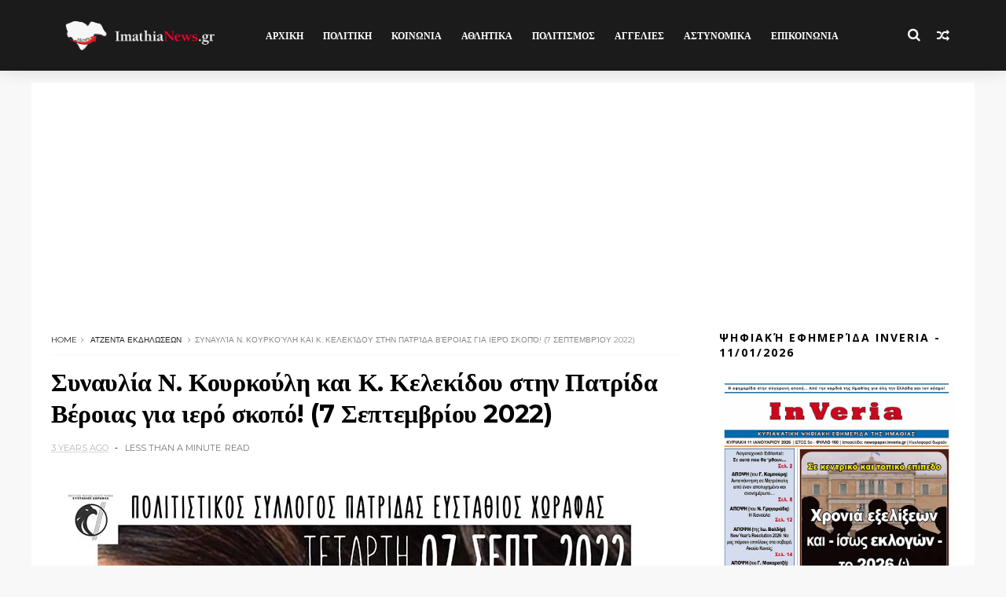

--- FILE ---
content_type: text/html; charset=utf-8
request_url: https://www.google.com/recaptcha/api2/aframe
body_size: 265
content:
<!DOCTYPE HTML><html><head><meta http-equiv="content-type" content="text/html; charset=UTF-8"></head><body><script nonce="86KrJgB_n1jpsuXiE1aEkw">/** Anti-fraud and anti-abuse applications only. See google.com/recaptcha */ try{var clients={'sodar':'https://pagead2.googlesyndication.com/pagead/sodar?'};window.addEventListener("message",function(a){try{if(a.source===window.parent){var b=JSON.parse(a.data);var c=clients[b['id']];if(c){var d=document.createElement('img');d.src=c+b['params']+'&rc='+(localStorage.getItem("rc::a")?sessionStorage.getItem("rc::b"):"");window.document.body.appendChild(d);sessionStorage.setItem("rc::e",parseInt(sessionStorage.getItem("rc::e")||0)+1);localStorage.setItem("rc::h",'1768941109113');}}}catch(b){}});window.parent.postMessage("_grecaptcha_ready", "*");}catch(b){}</script></body></html>

--- FILE ---
content_type: text/javascript; charset=UTF-8
request_url: https://www.imathianews.gr/feeds/posts/default?alt=json-in-script&callback=jQuery111006413193089198219_1768941103356&_=1768941103357
body_size: 25023
content:
// API callback
jQuery111006413193089198219_1768941103356({"version":"1.0","encoding":"UTF-8","feed":{"xmlns":"http://www.w3.org/2005/Atom","xmlns$openSearch":"http://a9.com/-/spec/opensearchrss/1.0/","xmlns$blogger":"http://schemas.google.com/blogger/2008","xmlns$georss":"http://www.georss.org/georss","xmlns$gd":"http://schemas.google.com/g/2005","xmlns$thr":"http://purl.org/syndication/thread/1.0","id":{"$t":"tag:blogger.com,1999:blog-601627943870372731"},"updated":{"$t":"2026-01-17T11:42:47.483+02:00"},"category":[{"term":"Κοινωνία"},{"term":"Όλα τα Άρθρα"},{"term":"Ημαθία"},{"term":"Πολιτική"},{"term":"Αστυνομικές Ειδήσεις"},{"term":"Πολιτισμός"},{"term":"Εκκλησιαστικά"},{"term":"Αθλητικά Θέματα"},{"term":"Αγροτικά"},{"term":"Εκδηλώσεις"},{"term":"Παραπολιτικά"},{"term":"ατζεντα εκδηλωσεων"},{"term":"Υγεία"},{"term":"Κύρια Θέματα"},{"term":"Οικονομία"},{"term":"κυκλοφοριακές ρυθμίσεις"},{"term":"Ελλάδα - Κοινωνία"},{"term":"Βέροια"},{"term":"εφημερίδα InVeria"},{"term":"Αθλητισμός"},{"term":"Εκπαίδευση"},{"term":"Αρθρογραφία"},{"term":"ατζέντα εκδηλώσεων"},{"term":"Περιβάλλον"},{"term":"Εργασία"},{"term":"Αγγελίες"},{"term":"Απόψεις"},{"term":"Δήμος Βέροιας"},{"term":"Αυτοδιοικητικές Εκλογές 2014"},{"term":"Ελλάδα - Πολιτική"},{"term":"Δημοτικό Συμβούλιο Βέροιας"},{"term":"Δημόσια Βιβλιοθήκη Βέροιας"},{"term":"ΕΛΓΑ"},{"term":"Στήλη \"Ιατρικά\""},{"term":"Σχόλια"},{"term":"Νάουσα"},{"term":"Αλεξάνδρεια"},{"term":"ΕΡΤ"},{"term":"Καιρός"},{"term":"Περιβαλλοντικά Θέματα"},{"term":"Διεθνή"},{"term":"Πάσχα"},{"term":"αρχική"},{"term":"Επιμελητήριο Ημαθίας"},{"term":"Μητροπολίτης Βεροίας"},{"term":"ΟΓΑ"},{"term":"Γιάννης Τσιαμήτρος - Αρθρογραφία"},{"term":"ΕΜΕ Ημαθίας"},{"term":"ΙΘ' Παύλεια"},{"term":"Καραπαναγιωτίδης"},{"term":"Μουσικό σχολείο Βέροιας"},{"term":"Χιουμοριστικά"},{"term":"ανακύκλωση"},{"term":"ναρκωτικά"},{"term":"χαλαζόπτωση"},{"term":"25η Μαρτίου"},{"term":"ex - αιρετικα"},{"term":"«Παιχνίδι και Μαθηματικά»"},{"term":"Αυτόνομη Παρέμβαση Ημαθίας"},{"term":"Βοήθεια στο Σπίτι"},{"term":"ΔΕΥΑΒ"},{"term":"ΔΗ.ΠΕ.ΘΕ. Βέροιας"},{"term":"Δήμος Αλεξάνδρειας"},{"term":"Δήμος Νάουσας"},{"term":"Δημοσια βιβλιοθηκη βεροιας"},{"term":"Εθνικά Θέματα"},{"term":"Επιστολές"},{"term":"Ι.Ν. Αγ. Αναργύρων Βέροιας"},{"term":"ΚΑΠΑ Βέροιας"},{"term":"Μητρόπολη Βεροίας"},{"term":"ΟΑΕΔ"},{"term":"Παράξενα"},{"term":"Πλατύ Ημαθίας"},{"term":"ΣΥΡΙΖΑ"},{"term":"Συνταγές"},{"term":"Τα παιδιά της Άνοιξης"},{"term":"βαμβάκι"},{"term":"δωρεάν διανομή τροφίμων"},{"term":"εξετάσεις"},{"term":"καταπολέμηση κουνουπιών"},{"term":"σύλληψη"},{"term":"χαλάζι"},{"term":"21η Μαρτίου"},{"term":"Du Qiwen"},{"term":"EΣΕΕ"},{"term":"OAED"},{"term":"ex-αιρετικά"},{"term":"laiki agora"},{"term":"recycling"},{"term":"ΑΝΕΞΑΡΤΗΤΟΙ ΕΛΛΗΝΕΣ"},{"term":"Ανθρώπινο Δυναμικό Βέροιας"},{"term":"Αντιπεριφέρεια Θεσσαλονίκης"},{"term":"Απογραφή"},{"term":"Αρχιμ. Γεώργιος Χρυσοστόμου"},{"term":"Β Σ.Σ"},{"term":"Βεργίνα"},{"term":"ΔΗΠΕΘΕ Βέροιας"},{"term":"Δήμαρχος Βέροιας"},{"term":"Δημοτική Αστυνομία Βέροιας"},{"term":"Δημοτική Κοινότητα Βέροιας"},{"term":"Δημοτικό Ιατρείο Βέροιας"},{"term":"Δημοτικό Συμβούλιο Αλεξάνδρειας"},{"term":"Ε.Μ.Ι.Π.Η"},{"term":"Εβδομάδα Θεάτρου"},{"term":"Εγνατία Οδός"},{"term":"Εθελοντική Αιμοδοσία"},{"term":"Ειδικό Δημοτικό Σχολείο Αλεξάνδρειας"},{"term":"Ελλάδα"},{"term":"Εμπορικός Σύλλογος Βέροιας"},{"term":"Εύξεινος Λέσχη Βέροιας"},{"term":"ΚΕΠΑ Βέροιας"},{"term":"Καθαρά Δευτέρα"},{"term":"Κλοπή"},{"term":"Κρέας αλόγου"},{"term":"Κώστας Καραπαναγιωτίδης"},{"term":"Λένα Μαρκογιαννάκη"},{"term":"Λαϊκή αγορά"},{"term":"Μ.Τετάρτη"},{"term":"Μάξιμος Χαρακόπουλος"},{"term":"Μελίκη"},{"term":"Ν.Ε. ΠΑΣΟΚ Ημαθίας"},{"term":"ΟΛΜΕ"},{"term":"ΟΣΔΕ"},{"term":"Οικουμενικός Πατριάρχης"},{"term":"Π.Ε. Ημαθιας"},{"term":"ΠΑΣΕΓΕΣ"},{"term":"Παράκληση"},{"term":"Χαρούλα Ουσουλτζόγλου"},{"term":"άποροι"},{"term":"έκθεση ζωγραφικής"},{"term":"αιμοδοσία"},{"term":"αιτήσεις"},{"term":"αλιευτικός τουρισμός"},{"term":"αργία"},{"term":"διάλεξη"},{"term":"διακοπη νερου"},{"term":"διευκρινήσεις"},{"term":"εγγραφές"},{"term":"εμβόλιο"},{"term":"εμπορικός σύλλογος"},{"term":"ενισχυτική διδασκαλία"},{"term":"εξαπάτηση ηλικιωμένης"},{"term":"εξιχνίαση"},{"term":"ημερίδα για φωτοβολταϊκά"},{"term":"καλλιέργειες"},{"term":"κοινωνια βεροια"},{"term":"μασ καλλιθέα"},{"term":"πανελλαδικες 2022"},{"term":"παράσυρση"},{"term":"παρέλαση"},{"term":"πλατεια ωρολογιου"},{"term":"πληρωμές"},{"term":"ποδηλατοδρομία"},{"term":"πολιτικης προστασιας"},{"term":"πρωτομαγιά"},{"term":"πρόγραμμα"},{"term":"σκουπίδια"},{"term":"συναυλία αγάπης"},{"term":"σύνταξη"},{"term":"υπουργείο Παιδείας"},{"term":"υπουργείο αγροτικής ανάπτυξης"},{"term":"ψήφισμα"},{"term":"\"Βήμα\" Απ. Παύλου"},{"term":"\"Η αντίσταση της ανθρωπιάς\""},{"term":"\"Και οι αστυνομικοί έχουν μάνες\""},{"term":"\"Ο Αγωγιάτης\""},{"term":"\"Ομάδα Αλληλεγγύης και Δράσης Βέροιας\""},{"term":"\"Πρόληψη γυναικολογικού καρκίνου \""},{"term":"\"Πως θα ζήσω με το Διαδίκτυο\""},{"term":"''Καρδίας λαλίαν''"},{"term":"10 Χρόνια Χορωδία Ενηλίκων"},{"term":"10\/3\/2013"},{"term":"11\/5\/2013"},{"term":"11ος δρόμος θυσίας"},{"term":"13 Μάρτιος"},{"term":"13-4-2003"},{"term":"14ο κινηματογραφικό Φεστιβάλ Πάτρας"},{"term":"15 Ιουνίου έως 15 Σεπτεμβρίου"},{"term":"15900"},{"term":"17η Συνάντηση Χορωδιών Δήμου Αλεξάνδρειας"},{"term":"191η επέτειος Ολοκαυτώματος Νάουσας"},{"term":"19η Μάη"},{"term":"1η Επιστημονική Νοσηλευτική Ημερίδα"},{"term":"1ο Δημοτικό Σχολείο Μακροχωρίου"},{"term":"1ου Θεατρικού Διαγωνισμού Γυμνασίων amp; Λυκείων"},{"term":"2 Απριλίου"},{"term":"23 Μαρτίου 2013"},{"term":"25\/3 έως 31\/3"},{"term":"29η ΠΑΠΕ"},{"term":"2η αγέλη λυκόπουλων Βέροιας"},{"term":"2ο Δημοτικό Σχολείο Μακροχωρίου"},{"term":"2ο σύστημα αεροπροσκόπων"},{"term":"3 Απριλίου 2013"},{"term":"3-4-5 Απριλίου 2013"},{"term":"300 ΕΒΠ"},{"term":"31 Μαρτίου 2013"},{"term":"31\/3\/2013"},{"term":"35 ετών"},{"term":"3η Εκστρατεία Εθελοντικών Καθαρισμών"},{"term":"3ος Γύρος Λίμνης Αλιάκμονα"},{"term":"4 τυριά"},{"term":"4\/4"},{"term":"4η Ανθοκομική Έκθεση του Δήμου Νάουσας"},{"term":"5η θέση διεθνώς"},{"term":"6\/5"},{"term":"6ο Γυμνάσιο Βέροιας"},{"term":"7 έως 12 Μαρτίου"},{"term":"7ο Μαθηματικό Καλοκαιρινό Σχολείο"},{"term":"7ος Μαθητικός Διαγωνισμός Παιχνίδι και Μαθηματικά"},{"term":"8 Μαιου"},{"term":"8\/4\/2013"},{"term":"8η συνάντηση παιδικών χορευτικών συγκροτημάτων «Παιδί και Παράδοση 2013»"},{"term":"9\/6\/2013"},{"term":"ABBA museum"},{"term":"AIDS"},{"term":"Apokria"},{"term":"Astoria ensemble"},{"term":"AμεΑ"},{"term":"Aνθρώπινο Δυναμικό Βέροιας"},{"term":"Aποκριά Νάουσα 2013"},{"term":"Busato D"},{"term":"Busato Daniela"},{"term":"Bέροια-ΟΦΗ"},{"term":"Chandragupta Amritkar"},{"term":"Chris Kypas"},{"term":"Club Sandwich"},{"term":"EME HMAΘΙΑΣ"},{"term":"EME Ημαθίας"},{"term":"Ensemble L'Armonioso"},{"term":"Eπιμελητήριο Ημαθίας"},{"term":"Featured Post"},{"term":"Gazprom"},{"term":"Goethe-Institut Athen"},{"term":"Hμέρα της Μητέρας"},{"term":"Hμαθία 2012- Απασχόληση Τώρα"},{"term":"KAΠΑ Βέροιας"},{"term":"Leonardo da Vinci"},{"term":"Let’s do it Greece"},{"term":"Michelin"},{"term":"Mέγα Αλέξανδρος"},{"term":"Naousa"},{"term":"Nelson Mantela"},{"term":"Nάουσα"},{"term":"Oλλανδία"},{"term":"PressDisplay"},{"term":"SPF"},{"term":"The real tango"},{"term":"TΡΑΙΝΟΣΕ"},{"term":"Tράπεζα Πειραιώς"},{"term":"Vergina cup 2013"},{"term":"VeriArtisti"},{"term":"Veria fun run"},{"term":"Voucher"},{"term":"Voucher ανέργων 18 - 29 ετών Προώθηση - Απασχόληση για Ανέργους"},{"term":"Zurab tsereteli"},{"term":"aiolika"},{"term":"aktinidio"},{"term":"ampelia"},{"term":"anakulosi"},{"term":"apologismos KEPA"},{"term":"arabositos"},{"term":"business-plan"},{"term":"cyprus airways"},{"term":"dapanes"},{"term":"dimitriaka"},{"term":"elga"},{"term":"emvolio"},{"term":"ex-αιρετικα"},{"term":"farmaka"},{"term":"fusiotherapeia"},{"term":"ginseng"},{"term":"iamatika loutra"},{"term":"kalampoki"},{"term":"kalliergeia kapnou"},{"term":"kap"},{"term":"kausima"},{"term":"koinoxrista podhlata"},{"term":"ktel imathias"},{"term":"kupros"},{"term":"lets do it"},{"term":"pagwto"},{"term":"panelladikes"},{"term":"proliptika metra"},{"term":"proslipsi"},{"term":"rosneft"},{"term":"safer internet"},{"term":"spring festival 2013"},{"term":"summer festival 2013"},{"term":"suneterismos"},{"term":"superleague"},{"term":"ugeia"},{"term":"via egnatia"},{"term":"«100 χρόνια ελεύθερη Ημαθία»"},{"term":"«ΑΝΤΙγόνη ΑΝΤΊFreud ΑΝΤΙδράςις»"},{"term":"«Βικελαία Γιορτή Ποδηλάτου»"},{"term":"«Δρόμος Θυσίας»"},{"term":"«Επιτήρηση της Λύσσας-Σύγχρονη Αντιμετώπιση»"},{"term":"«Επιταγή Εισόδου στην αγορά εργασίας»"},{"term":"«Η αυλή των αισθήσεων και των παραισθήσεων»"},{"term":"«Κοινωνική Επιχειρηματικότητα: Διέξοδος Απασχόλησης για τη Γυναίκα της Υπαίθρου»"},{"term":"«Μεγάλες Γιορτές Ανταποδοτικής Ανακύκλωσης για μαθητές»"},{"term":"«Μιά τρανή διπλή γιορτή»"},{"term":"«Ο ρόλος της διατροφής στην πρόληψη και την θεραπεία ασθενειών»"},{"term":"«Το έπος της Παγγαίας : Επισκέπτης από μακριά»"},{"term":"«Το αλλεργικό παιδί στο σχολείο»"},{"term":"«Το παγκάκι που ήθελε να γίνει βάρκα»"},{"term":"Άγιο Φως"},{"term":"Άγιος Γεώργιος"},{"term":"Άγιος Νικόλαος Νάουσας"},{"term":"Άναμμα Φανού"},{"term":"Άστραχαν της Ρωσίας"},{"term":"Έθιμο Μπούλες"},{"term":"Έκτορας Νασιώκας"},{"term":"Ένα σπίτι παραμύθια"},{"term":"Ένωση Αστυνομικών Υπαλλήλων Ν.Ημαθίας"},{"term":"Ένωση Καθηγητών Αγγλικής δημόσιας Εκπαίδευσης Ημαθίας"},{"term":"Ένωση Ραδιοερασιτεχνών Βέροιας -Αλεξάνδρειας- Νάουσας"},{"term":"Έξοδος κύπρου"},{"term":"Όρνιθες Αριστοφάνη"},{"term":"ΑΕΙ"},{"term":"ΑΕΠ"},{"term":"ΑΕΠ-ΑΚΑΔΗΜΙΑ"},{"term":"ΑΝΗΜΑ"},{"term":"ΑΠΘ"},{"term":"ΑΠΣ Φέρωνας Βέροιας"},{"term":"ΑΡΚΤΟΥΡΟΣ"},{"term":"ΑΣΒ ΗΜΑΘΙΩΝ"},{"term":"Αγ"},{"term":"Αγγελοχώρι"},{"term":"Αγκαθιά Ημαθίας"},{"term":"Αεροδιακομιδή βρέφους"},{"term":"Αερομοντελικοί Αγώνες"},{"term":"Αθανάσιος Νάκος"},{"term":"Αθανάσιος Τόπης"},{"term":"Αιγές"},{"term":"Αλέξανδρος Παπαδιαμάντης"},{"term":"Αλέξανδρος Ωνάσης"},{"term":"Αλεξάνδρεια Ημαθίας"},{"term":"Αλληλεγγύη"},{"term":"Αλτσχάιμερ"},{"term":"Ανάκληση"},{"term":"Ανάσταση"},{"term":"Ανθοέκθεση"},{"term":"Αντιπεριφερειάρχης Ημαθίας"},{"term":"Αντωνιάδειο Στέγη Γραμμάτων και Τεχνών"},{"term":"Αντώνης Φαναριώτης"},{"term":"Απαγόρευση σφαγής αμνοεριφίων σε υπαίθριους χώρους"},{"term":"Απεργία εφοριακών"},{"term":"Αποζημιώσεις"},{"term":"Αποκριάτικο Μασκέ πάρτι για μικρούς και μεγάλους"},{"term":"Αποπειράθηκαν να διαρρήξουν παγκάρι"},{"term":"Αποτελέσματα εκλογών"},{"term":"Απρίλιος 2013"},{"term":"Απόκριες"},{"term":"Απόστολος Βεσυρόπουλος"},{"term":"Αρτοκλασία"},{"term":"Αρχαίες γραφές"},{"term":"Αρχαιολογικό Μουσείο Βέροιας"},{"term":"Αρχοντικό Σαράφογλου"},{"term":"Αστυνομική Ακαδημία Βέροιας"},{"term":"Αστυνομική Διεύθυνση Ημαθίας"},{"term":"Ασφάλιση"},{"term":"Ατύχημα"},{"term":"Β. ΣΣ"},{"term":"Β΄ Σ.Σ."},{"term":"ΒΑΛΕΑ ΚΑΛΝΤΑ"},{"term":"Βέροια 8-14\/4"},{"term":"Βέροια καταστήματα"},{"term":"Βέροια-Κέρκυρα"},{"term":"Βέροια‏"},{"term":"Βέροιώτες"},{"term":"Βασίλης Έξαρχος"},{"term":"Βεργίνα Ημαθίας"},{"term":"Βιβλιοπαρουσίαση"},{"term":"Βικελαία γιορτη ποδηλα΄του"},{"term":"Βλαχογιάννειο Μουσείου"},{"term":"Βουλή"},{"term":"Βροντή Πιερίας"},{"term":"Γ.Α.Κ Ημαθίας"},{"term":"Γ.Γ. ΥΠΑΑΤ"},{"term":"ΓΣΕΕ"},{"term":"Γέννηση"},{"term":"Γαλάζιες σημαίες"},{"term":"Γενική Γραμματεία Νέας Γενιάς"},{"term":"Γενικός Πρόξενος Γεωργίας στη Θεσσαλονίκη"},{"term":"Γερμανοί ιερωμένοι"},{"term":"Γιάννης Αγγέλογλου"},{"term":"Γιωργούλη Κουγιουμτζίδη"},{"term":"Γιώργο Κατσάγγελο"},{"term":"Γιώργος Κάκαρης"},{"term":"Γιώργος Μιχαηλίδης"},{"term":"Γιώργος Παπαστάμκος"},{"term":"Γκλέτσος"},{"term":"Γρηγόριος Παλαμάς"},{"term":"Γυμνάσια"},{"term":"ΔΕ.ΠΕ.ΘΕ. Βέροιας"},{"term":"ΔΕΗ. Α.Ε"},{"term":"ΔΗ.ΠΕ.ΘΕ."},{"term":"ΔΙ.ΑΣ."},{"term":"ΔΟΥ Βέροιας"},{"term":"Δήμαρχο Βέροιας"},{"term":"Δήμος Βέροια"},{"term":"Δήμος Καρδίτσας"},{"term":"Δήμος Στυλίδας"},{"term":"Δίκτυο Ενίσχυσης της Επιχειρηματικότητας"},{"term":"Δηλώσεις"},{"term":"Δημαρχείο Βέροιας"},{"term":"Δημοτική βιβλιοθήκη Πλατέος"},{"term":"Δημοτικό Βρεφονηπιακό Σταθμό \"Θεανώς Ζωγιοπούλου\""},{"term":"Δημοτικό Θέατρο Νάουσας"},{"term":"Δημοτικό Συμβούλιο Νάουσας"},{"term":"Δημοτικό Σχολείο"},{"term":"Δημοτικό Ωδείο Βέροιας"},{"term":"Δημόσι Βίβλιοθήκη Βέροιας"},{"term":"Δημόσια Κεντρική Βιβλιοθήκη της Βέροιας"},{"term":"Δημόσιο IEK Βέροιας"},{"term":"Διάλεξη «Στρατηγική αντιμετώπισης της κρίσης»"},{"term":"Διαγωνισμός"},{"term":"Διαδίκτυο και Project στο Δημοτικό"},{"term":"Διανομή τροφίμων"},{"term":"Διαφημίσεις"},{"term":"Διεθνή Έκθεση Τουρισμού"},{"term":"Διεθνή Έκθεση Τουρισμού Βερολίνο"},{"term":"Διοικητής Ι Μεραρχίας"},{"term":"Διονύσης Διαμαντόπουλος"},{"term":"Διονύσης Κούγκας"},{"term":"Δώρο Πάσχα"},{"term":"Ε.Ε.Ε.Ε.Κ. Αλεξάνδρειας"},{"term":"Ε.Λ.Β"},{"term":"ΕΚΑΔΕΗ"},{"term":"ΕΛΒ"},{"term":"ΕΜΕ Ημαθία"},{"term":"ΕΟΠΠΥ"},{"term":"ΕΠΑ.Σ."},{"term":"ΕΣΕΕ"},{"term":"ΕΦΕΤ"},{"term":"Εθνικό Πάρκο Δέλτα Αξιού"},{"term":"Εθνολόγου-συγγραφέα κ. Δημήτρη Ευαγγελίδη"},{"term":"Εκπαιδευτική εκδήλωση"},{"term":"Εκστρατεία ανάγνωσης και δημιουργικότητας"},{"term":"Ελλάδας-Ρωσίας"},{"term":"Ελπίδα”"},{"term":"Εμπόδιον λησμονιάς"},{"term":"Ενεργοί Πολίτες"},{"term":"Εξισωτική Αποζημίωση"},{"term":"Επίσκοπος Θερμών"},{"term":"Επιστήμη"},{"term":"Επιστημονική Ημερίδα"},{"term":"Επιταγή αρχικής επαγγελματικής κατάρτισης"},{"term":"Επιχειρηματικότητα"},{"term":"Ερώτων Ύμνοι"},{"term":"Ευτυχία Παπαγιαννοπούλου"},{"term":"Εύα Ιεροπούλου"},{"term":"Ζ. Τσερετέλι"},{"term":"Ζαφειρένια μάτια"},{"term":"Ζωοδόχος Πηγή"},{"term":"Η Ευτυχία ταξιδεύει"},{"term":"Η ώρα της Γης"},{"term":"Ημαθιώνας"},{"term":"Ημερίδα"},{"term":"Θαλάσσια Αστική Συγκοινωνία Θεσσαλονίκης"},{"term":"Θανάσης Ρηγόπουλος"},{"term":"Θεατρικό Διαγωνισμό Γυμνασίων amp; Λυκείων Ημαθίας"},{"term":"Θεματικό Πάρκο Μακεδονίαςε"},{"term":"Θεσμούς διαφάνειας"},{"term":"Ι.Μ. Τιμίου Προδρόμου Σκήτη Βεροίας"},{"term":"Ιερά Μητρόπολη Βέροιας"},{"term":"Ιταλοελληνικό Ινστιτούτο Αθηνών"},{"term":"Κ.Δ.Α.Π"},{"term":"ΚΑΠ"},{"term":"ΚΕ ΔΗ.ΠΕ.ΘΕ Βέροιας"},{"term":"ΚΕΔΕ"},{"term":"ΚΕΠΑ"},{"term":"ΚΕΣΥΠ"},{"term":"ΚΤΕΛ Ν.Ημαθίας"},{"term":"Κάρολος Παπούλιας"},{"term":"Καβάφης"},{"term":"Καθαρισμός ζωνών"},{"term":"Καλλιθιώτικα 2013"},{"term":"Καλλιτεχνικό Πρόγραμμα «ΦΥΣΙΣ»"},{"term":"Καραθεοδωρής"},{"term":"Κεφαλογιάννη"},{"term":"Κινέζος Πρέσβης"},{"term":"Κλειδί Ημαθίας"},{"term":"Κογκρέσο των Περιφερειών του Συμβουλίου της Ευρώπης"},{"term":"Κοινωνικα"},{"term":"Κοινωνικό παντοπωλείο"},{"term":"Κοινωφελής Επειχείρηση Αλεξάνδρεια"},{"term":"Κοινωφελής Επιχείρηση Πολλαπλής Ανάπτυξης Δήμου Βέροιας"},{"term":"Κορυφή"},{"term":"Κοτόπουλο"},{"term":"Κρήτη"},{"term":"Κυριακή 7\/4\/2013"},{"term":"Κύπρος"},{"term":"Κώστας Γιοβαννόπουλος"},{"term":"Κώστας Καραπαναγιωρίδης"},{"term":"ΛΟΜΠ"},{"term":"Λάζαρος Τσαβδαρίδης"},{"term":"Λευκάδια Ναούσης"},{"term":"Μ-Λ ΚΚΕ"},{"term":"ΜΑΣ \"Η Καλλιθέα\""},{"term":"ΜΑΣ Καλλιθέας"},{"term":"Μάρτυρες Ιεχωβά"},{"term":"Μάϊο"},{"term":"Μέγας Αλέξανδρος"},{"term":"Μαζικός Αθλητισμός"},{"term":"Μαθηματικά και παιχνίδι"},{"term":"Μαθηματικοί διαγωνισμοί"},{"term":"Μαθητικός Θεατρικός Διαγωνισμός"},{"term":"Μακροχώρι"},{"term":"Μακροχώρι Ημαθίας"},{"term":"Μανώλης Μιχαλάκης"},{"term":"Μελίκη Ημαθίας"},{"term":"Μελικιώτικο Καρναβάλι 2013"},{"term":"Μεσογειακή Αναιμία"},{"term":"Μητροπολίτης Σεβαστείας"},{"term":"Μουσική"},{"term":"Μόσχα"},{"term":"Ν.Ημαθίας"},{"term":"ΝΑΣΗ"},{"term":"Νάουσα Ημαθίας"},{"term":"Νάουσας"},{"term":"Νέες Εναλλακτικές Καλλιέργειες"},{"term":"Νέλσον Μαντέλα"},{"term":"Νήπια και διατροφή"},{"term":"Νερό"},{"term":"Νοσηλευτής"},{"term":"Ο Αμερικάνος"},{"term":"ΟΕΣΓΚ Ημαθίας"},{"term":"ΟΝΝΕΔ Ημαθίας"},{"term":"ΟΣΕ"},{"term":"ΟΣΥΠΑ"},{"term":"Οδοιπορικό στην Ιορδανία"},{"term":"Ολοκαύτωμα Νάουσας"},{"term":"Ομάδα δράσης amp; αλληλεγγύης Αλεξάνδρειας"},{"term":"Ορεστιάδα"},{"term":"Ορχήστρα κιθαριστών Βεροίας"},{"term":"ΠΑΕ Βέροια"},{"term":"ΠΓΣ Προμηθέα Βέροιας"},{"term":"Παγετός"},{"term":"Παγκόσμια Ημέρα"},{"term":"Παγκόσμια Ημέρα Αδέποτων Ζώων"},{"term":"Παγκόσμια Ημέρα κατά των φυλετικών διακρίσεων"},{"term":"Παγκόσμια Ημερα Σύνδρομο Down"},{"term":"Παιδικό Βιβλίο"},{"term":"Παλαιά Λυκογιάννη Ημαθίας"},{"term":"Παναγία Δοβρά"},{"term":"Πανελλήνια Ομοσπονδία Καταστηματαρχών Κρεοπωλών"},{"term":"Πανελλήνιες εξετάσεις"},{"term":"Πανελλήνιος Διαγωνισμός Έντεχνου Χορού"},{"term":"Πανελλαδικές"},{"term":"Παπαστάμκος"},{"term":"Παπαστάμκος Γιώργος"},{"term":"Παράσταση"},{"term":"Πασχαλινό bazaar"},{"term":"Πατριάρχης Ιεροσολύμων"},{"term":"Παύλειο Πολιτιστικό Κέντρο (Μεντρεσέ τζαμί)"},{"term":"Παύλειος Λόγος 90.2 fm"},{"term":"Παύλος Παυλίδης"},{"term":"Πειθαρχικό Δίκαιο των Δημοσίων Υπαλλήλων"},{"term":"Πλασματικά χρόνια"},{"term":"Πλατανιάς"},{"term":"Ποιοι δικαιούνται δώρο Πάσχα"},{"term":"Πολιτιστική Επιτροπή Φίλων και Διάδοσης Παγκρατίου της Ελληνικής Ομοσπονδίας Παγκρατίου Αθλήματος"},{"term":"Πολιτιστικός Σύλλογος \"Ο Αμάραντος\""},{"term":"Πολυδένδρι"},{"term":"Πολύτεκνοι"},{"term":"Ποντιακή Γενοκτονία"},{"term":"Πορεία καθηγητών Βέροια"},{"term":"Πράσινοι Γερμανία"},{"term":"Πρέσβη της Κίνας"},{"term":"Πρέσβης Κίνας"},{"term":"Προτάσεις"},{"term":"Πρωτοβουλία για το Παιδί"},{"term":"Πρόγραμμα Leonardo Da Vinci"},{"term":"Πρόγραμμα εκδηλώσεων"},{"term":"Πρόγραμμα συγκέντρωσης συσκευασμένων ειδών τροφίμων"},{"term":"Πυρκαγιές 2011"},{"term":"Ραδιοφωνική ομάδα «Μουσικά αβγΑ» του Μουσικού Σχολείου Βέροιας"},{"term":"Ρουπακιώτης"},{"term":"Ρόμα"},{"term":"ΣΕΒ"},{"term":"ΣΤΟ Πολιτικής Προστασίας Βέοριας"},{"term":"ΣΥΡΙΖΑ ΕΚΜ Νάουσας"},{"term":"ΣΥΡΙΖΑ Ημαθίας"},{"term":"Σάββατο 9\/3"},{"term":"Σταυροπροσκύνηση"},{"term":"Στη Φάκα"},{"term":"Συνέδριο ΣΥΡΙΖΑ ΕΚΜ"},{"term":"Σύλλογος Εκπαιδευτικών Π.Ε. Ημαθίας"},{"term":"ΤΕΙ"},{"term":"ΤΜΗΜΑΤΑ: ΠΑΙΔΙΚΟ ΠΡΟΠΑΙΔΙΚΟ ΤΖΟΥΝΙΟΡ ΠΡΟΤΖΟΥΝΙΟΡ ΜΠΑΜΠΙΝΗ"},{"term":"ΤΡΑΙΝΟΣΕ"},{"term":"Τα Άρθρα του Κάθε Μέρα"},{"term":"Τεστ αίματος"},{"term":"Τζούλιο Αντρεότι"},{"term":"Τζόγος"},{"term":"Τμήμα Κοινωνικής Προστασίας Αλεξάνδρειας"},{"term":"Το έπος τηε Παγγαίας"},{"term":"Το σεντούκι των ιστοριών"},{"term":"Τουρισμός"},{"term":"Τουρνουά Mini Villey Αγοριών-Κοριτσιών"},{"term":"Τουρνουά χάντμπολ Πανκορασίδων"},{"term":"Τρίτη 23.4.2013"},{"term":"Τροχαίο"},{"term":"Υπ. Αγροτικής Ανάπτυξης"},{"term":"Υπατία"},{"term":"Υπουργείο Διοικητικής Μεταρρύθμισης και Ηλεκτρονικής Διακυβέρνησης"},{"term":"Υπουργείο οικ"},{"term":"Φάρμακα"},{"term":"Φίλιππος Βέροιας-Ιωνικός Ιωνίας"},{"term":"Φίλιππος μπάσκετ"},{"term":"Φεστιβάλ Moving Silence"},{"term":"Φιλικοί αγώνες Ρυθμικής Γυμναστικής"},{"term":"Φορέα Κάλυψης και Φορέα Εκκαθάρισης"},{"term":"Φροντιστήριο ΤΟΜΗ"},{"term":"ΧΡΥΣΗ ΑΥΓΗ"},{"term":"ΧΥΤΑ"},{"term":"Χαρίκλεια Ουσουλτζόγλου"},{"term":"Χαρταετός"},{"term":"Χρήστος Κυπαρισσόπουλος"},{"term":"Χρήστος Κυπαρρισόπουλος"},{"term":"Χρήστος Σκουμπόπουλος"},{"term":"Χριστός Ανέστη"},{"term":"άγχος"},{"term":"άδεια κυκλοφορίας"},{"term":"έθιμα"},{"term":"έθιμο"},{"term":"έκδοση άδειας χρήσης πεζοδρομίου"},{"term":"έκθεση"},{"term":"έλλειψη"},{"term":"έντονα καιρικά φαινόμενα"},{"term":"έπαινοι"},{"term":"α Ένωση Συλλόγων Γονέων Κηδεμόνων Δευτεροβάθμιας Βέροιας"},{"term":"αίτηση"},{"term":"αγελαδινό γάλα"},{"term":"αγρότες"},{"term":"αγρότης"},{"term":"αγωγός υδροδότησης"},{"term":"αδέσποτα"},{"term":"αδεια οδήγησης"},{"term":"αδυνάτισμα"},{"term":"αειφόρος ανάπτυξη"},{"term":"αθλητική γιορτή"},{"term":"ακαρπία"},{"term":"ακινητοποιημένα οχημάτα"},{"term":"ακτινίδιο"},{"term":"αλκοόλ"},{"term":"αλλάζει η ώρα"},{"term":"αλλαγή διοίκησης"},{"term":"αλληλεγύη"},{"term":"αναπηρία"},{"term":"αναπηρικές συντάξεις"},{"term":"αναπληρωτής Υπουργός Υγείας Μάριος Σαλμάς"},{"term":"ανθοκομική έκθεση"},{"term":"ανθοκομική έκθεση βέροια"},{"term":"ανθρωποκτονία"},{"term":"ανοιχνευτές"},{"term":"αντίδραση σε κατάργηση"},{"term":"αντιαιρετικό γραφείο"},{"term":"αντιηλικακή προστασία"},{"term":"αντιφασίστες"},{"term":"απένταξη Νέων αγροτών"},{"term":"απαγορεύεται η αλιεία"},{"term":"απεβίωσε"},{"term":"απεργία 24ωρη"},{"term":"απεργία ιατρών"},{"term":"απογευματική εκδήλωση"},{"term":"αποκομιδή"},{"term":"απολυτηρίο"},{"term":"απορριπτέοι"},{"term":"αποτελέσματα"},{"term":"από Δευτέρα 15 Απριλίου μέχρι τη Μεγάλη Τρίτη 30 Απριλίου"},{"term":"απόκτηση Απολυτηρίου Δημοτικού Σχολείου"},{"term":"απόκτησης πτυχίο ραδιοερασιτέχνη"},{"term":"απόπειρα κλοπής"},{"term":"αρχαίο γυναικείο έθιμο"},{"term":"αρωματικά φυτά"},{"term":"ασκήσεις πατριδογνωσίας"},{"term":"ασφαλιστικές εισφορές"},{"term":"αυγομαχίες"},{"term":"β φάση μαθηματικού διαγωνισμού"},{"term":"βάρος"},{"term":"βία"},{"term":"βιβλίο του Νίκου Παλασίδη"},{"term":"βιογραφία"},{"term":"βιοκλιματικές επεμβάσεις"},{"term":"βιολογικά"},{"term":"βιομηχανικό σφαγείο"},{"term":"βραβεία"},{"term":"βραβείο Άντερσεν"},{"term":"βρεφονηπιακοί σταθμοί"},{"term":"βωβή ταινία"},{"term":"γενοκτονία των Ελλήνων του Πόντου"},{"term":"γεωπόνοι"},{"term":"γραμμή sos"},{"term":"γυναίκες"},{"term":"γύρος"},{"term":"δάνεια"},{"term":"δίκτυο αποχέτευσης"},{"term":"δείκτης αντιηλιακού"},{"term":"δενδροφύτευση"},{"term":"δενδρώδεις καλλιέργιες"},{"term":"δηλητηρίαση"},{"term":"δηλώσεις ΟΣΔΕ"},{"term":"δηλώσεις ζημιών"},{"term":"δημοτική οδός Ασώματα-Αγ.Βαρβάρα"},{"term":"δημοτικός βοσκότοπος"},{"term":"δημόσιο"},{"term":"διαδικασίες"},{"term":"διακοπή νερού Νάουσα"},{"term":"διακοπή ρεύματος"},{"term":"διαλέξεις"},{"term":"διανομή θεατρικών εισιτηρίων"},{"term":"διαρρήξεις"},{"term":"διατροφή"},{"term":"διατροφικές συνήθειες των νέων"},{"term":"διευκόλυνση σε δημόσιες υπηρεσίες"},{"term":"διόδια στο Νησέλι"},{"term":"δράσεις"},{"term":"δρομολόγια"},{"term":"δυστύχημα Τέμπη"},{"term":"δωρεάν"},{"term":"δωρεάν διανομή τρο"},{"term":"εβδομάδα περιβάλλοντος"},{"term":"εγκαίνια"},{"term":"εθελοντές καλοκαιρινή δράση"},{"term":"εθελοντική δράση Let’s Do It στον Αλιάκμονα"},{"term":"ειδοποιητήρια επιστροφής χρημάτων"},{"term":"εισακτέοι 2013"},{"term":"εκδηλώσεις αλληγεγύης Δήμου Βέροιας"},{"term":"εκδηλώσεις με γαλλική μουσική"},{"term":"ελληνικό πρωινό"},{"term":"εμφιαλωμένο κρασί"},{"term":"ενεχυροδανειστήριο"},{"term":"ενημερωτική συνάντηση"},{"term":"εξέδρα επισήμων"},{"term":"εξαγωγές"},{"term":"εξαφάνιση ηλικιωμένου"},{"term":"εξιχνίαση διαρρήξεων οικιών"},{"term":"εξωστρέφεια"},{"term":"επίδομα γάμου"},{"term":"επίσκεψη Βέροια"},{"term":"επανάσταση του ΄21"},{"term":"επετειακη εκδήλωση"},{"term":"επεττειακή μουσική παράσταση"},{"term":"επιλαχόντες"},{"term":"επιμορφωτικά σεμινάρια"},{"term":"επιστολή στον πρωθυπουργό"},{"term":"επιστροφή ΦΠΑ"},{"term":"επιστροφή εκδρομέων"},{"term":"επιστροφή πινακίδων"},{"term":"επιτυχόντες"},{"term":"εργαζόμενοι ΑΡΒΑΝΙΤΙΔΗ"},{"term":"ετήσιο «Γύρο της Λίμνης» του Αλιάκμονα"},{"term":"εταιρεία ελαστικών"},{"term":"εφορία"},{"term":"ζωγράφος"},{"term":"η Ένωση Συλλόγων Γονέων amp; Κηδεμόνων Δευτεροβάθμιας Εκπαίδευσης Βέροιας"},{"term":"η Κουλούρα"},{"term":"ηλεκτρικές και ηλεκτρονικές συσκευές"},{"term":"ηλεκτρονικό περίπτερο"},{"term":"ημερίδα για πράσινο σκουλίκι"},{"term":"θαύμα"},{"term":"θερινό ωράριο"},{"term":"θεσμοφορία"},{"term":"θρησκευτικός τουρισμός"},{"term":"θύματα"},{"term":"ιαματικές πηγές"},{"term":"ιταλία"},{"term":"ιόνιο πανεπιστήμιο"},{"term":"καθηγητές"},{"term":"καλαμπόκι"},{"term":"καλλιέργεια καλαμποκιού"},{"term":"καλός καιρός"},{"term":"κανόν καγιάκ"},{"term":"καπνοκαλλιέργεια"},{"term":"κατάληψη κοινόχρηστων χώρων"},{"term":"καταδίωξη"},{"term":"καταπολέμηση"},{"term":"κατασκηνωτικό πρόγραμμα ΑμεΑ"},{"term":"κατασκηνωτικό πρόγραμμα διακοπών"},{"term":"καταστήματα"},{"term":"καύσιμα"},{"term":"κεδδυ"},{"term":"κεικ μήλου"},{"term":"κενές θέσεις"},{"term":"κιλά"},{"term":"κλασική συναυλία"},{"term":"κλοπή καλωδίων"},{"term":"κλοπή οικίας"},{"term":"κοινωνια ημαθια"},{"term":"κοινόχρηστα ποδήλατα"},{"term":"κούλουμα"},{"term":"κρασί"},{"term":"κριτήρια επιλεξιμότητας"},{"term":"κτελ Ημαθίας"},{"term":"κτηματική υπηρεσία Βέροιας"},{"term":"κτηντροφία"},{"term":"κυκλοφοριακά μέτρα"},{"term":"κυκλοφοριακές ρυθμίσεις Βέροια"},{"term":"κυπριακές τράπεζες"},{"term":"κυριακάτικη αργία"},{"term":"λαθρεμπόριο τσιγάρων"},{"term":"λαθρουλοτομια"},{"term":"λειτουργία τις Κυριακές"},{"term":"μέτρα"},{"term":"μέτρα κυκλοφορίας"},{"term":"μακαρόνια"},{"term":"μεταβολισμός"},{"term":"μεταλλεία χρυσού Χαλκιδικής"},{"term":"μεταφορά μαθητών"},{"term":"μηχανισμός των αντικηθύρων"},{"term":"μικροσυσκευές"},{"term":"μπαταρίες"},{"term":"μπύρα"},{"term":"μύκητες"},{"term":"νέο Δικαστικό Μέγαρο Βέροιας"},{"term":"νεα λίστα φαρμάκων"},{"term":"ντομάτα"},{"term":"νυχτερινό ρεύμα"},{"term":"οδηγίες προς καταναλωτες"},{"term":"οδικό δίκτυο"},{"term":"οδός 10ης Μεραρχίας Βέροια"},{"term":"οικονομική κρίση"},{"term":"οικονομικη επιτροπη"},{"term":"ολοκληρωμένη στα τεύτλα"},{"term":"ομιλία"},{"term":"ομοσπονδία"},{"term":"ονόματα"},{"term":"οπερέτα \"Ο Βαφτιστικός\""},{"term":"οπλοκατοχή"},{"term":"ορεινές περιοχές Ημαθίας"},{"term":"ορθοδοντικός Έλεγχος"},{"term":"οφειλών"},{"term":"παγκόσμια ημέρα περιβάλλοντος"},{"term":"παγωτό"},{"term":"παιδί"},{"term":"πακέτο Λαμπρής"},{"term":"πανελλαδικές 2013"},{"term":"πανελλαδικές εξετάσεις 2013"},{"term":"παράνομα χρυσαφικά"},{"term":"παράνομη στάθμευση"},{"term":"παράνομος οίκος ανοχής"},{"term":"παράταση"},{"term":"παραγωγή"},{"term":"παραγωγοί"},{"term":"παραδοσιακός γάμος"},{"term":"παραμυθοχώρα"},{"term":"παρατυπίες"},{"term":"πασχαλινό τραπέζι"},{"term":"πασχαλινό ωράριο"},{"term":"παχυσαρκία"},{"term":"πεζοδρόμια"},{"term":"περιβαλλοντική κρίση"},{"term":"περιοχή αστικά"},{"term":"περφόμανς"},{"term":"πετρέλαιο θέρμανησς"},{"term":"πιερία"},{"term":"πιστοποίηση Ελληνικής Γλώσσας"},{"term":"πιστοποιητικό"},{"term":"πλημμύρα"},{"term":"πληρωμές 28\/3\/2013"},{"term":"πληρωμές επιδομάτων"},{"term":"ποδηλατικό αγώνα αντοχής"},{"term":"ποιητικη βραδυά"},{"term":"πορτραίτα γυναικών"},{"term":"πράσινες πολιτιστικές διαδρομές 2013"},{"term":"πρακτικές"},{"term":"προγράμματα μαζικού αθλητισμού"},{"term":"προοπτικές συνεργασίας"},{"term":"προστασία κουνούπια"},{"term":"προσωπικό ασφαλείας"},{"term":"προσωρινή καλλιέργεια"},{"term":"προσωρινοί πίνακες"},{"term":"πρόγραμμα «Τριπτόλεμος»"},{"term":"πρόγραμμα Απριλίου 2013"},{"term":"πρόγραμμα Κρατικών Οικονομικών Ενισχύσεων"},{"term":"πρόγραμμα Μαϊου"},{"term":"πρόγραμμα Πανελλαδικών 2013"},{"term":"πρόγραμμα εξειδικευμένης εκπαιδευτικής υποστήριξη"},{"term":"πρόγραμμα επιχειρηματικότητας"},{"term":"πρόξενος Ιορδανίας στη Θεσσαλονίκη"},{"term":"πρόσληψη"},{"term":"πρόσληψη ανέργων"},{"term":"πρόστιμα"},{"term":"πρώην Δικαστικό Μέγαρο Βέροιας"},{"term":"πωλητές"},{"term":"ρεσιτάλ για φωνή και κιθάρα"},{"term":"ριζότο"},{"term":"ριφιφί"},{"term":"ρωσοι επενδυτές"},{"term":"σίτιση"},{"term":"σεισμός Χανιά"},{"term":"σεμινάρια"},{"term":"στάση εργασίας"},{"term":"σταση εργασίας 11\/4 και 12\/4"},{"term":"στόχος"},{"term":"συλληψη για εκβιασμό"},{"term":"συλληψη για ναρκωτικά"},{"term":"συνέλευση"},{"term":"συναιτερισμός"},{"term":"συνεδρίαση"},{"term":"συνεργασία"},{"term":"συνοδοί"},{"term":"συνταξιοδότηση υπερήλικων"},{"term":"σχολεία"},{"term":"σύλληψη 52χρονου"},{"term":"σύλληψη για χρέη"},{"term":"σύσκεψη για Β' ΣΣ"},{"term":"σύσκεψη φορέων"},{"term":"τακτοποίηση"},{"term":"τελωνείο Βέροιας"},{"term":"τιμή"},{"term":"του Εθνικού Πάρκου \"Δέλτα Αξιού\""},{"term":"τουρισμός Ημαθία"},{"term":"τουρνουα ποδοσφαίρου"},{"term":"τουρνουα τάβλι"},{"term":"τράπεζα Λαϊκή"},{"term":"τράπεζα κύπρου"},{"term":"τρένα"},{"term":"τριήμερο Αποκριάς"},{"term":"τροχαία"},{"term":"τυχερά παιχνίδια"},{"term":"των λουλουδιών"},{"term":"υδατοκαλλιέργειες"},{"term":"υποβολή δηλώσεων"},{"term":"υπουργείο Εργασίας"},{"term":"υπουργείο Οικονομικών"},{"term":"υπουργείο υγείας"},{"term":"φάρσα"},{"term":"φεστιβάλ ντοκιμαντερ"},{"term":"φεστιβάλ τουρισμού"},{"term":"φιλανθρωπική δράση"},{"term":"φωτοβολταϊκά"},{"term":"φόλες"},{"term":"χειροτονία"},{"term":"χοιρινό σουβλάκι"},{"term":"χορός"},{"term":"χρέη"},{"term":"χρέη στο δημόσιο"},{"term":"χρυσοχοείο"},{"term":"χωρίς γραφειοκρατία"},{"term":"ψηφίσματα"},{"term":"ύπαιθρος"},{"term":"“Let's Do it Greece 2013”"},{"term":"“Ευ Δημιουργείν 2013″"},{"term":"“Το Δάσος των Θαυμάτων\""},{"term":"“Το Μετέωρο Βήμα της Μακεδονίας”"}],"title":{"type":"text","$t":"ImathiaNews.gr"},"subtitle":{"type":"html","$t":"Τα νέα της Ημαθίας!"},"link":[{"rel":"http://schemas.google.com/g/2005#feed","type":"application/atom+xml","href":"https:\/\/www.imathianews.gr\/feeds\/posts\/default"},{"rel":"self","type":"application/atom+xml","href":"https:\/\/www.blogger.com\/feeds\/601627943870372731\/posts\/default?alt=json-in-script"},{"rel":"alternate","type":"text/html","href":"https:\/\/www.imathianews.gr\/"},{"rel":"hub","href":"http://pubsubhubbub.appspot.com/"},{"rel":"next","type":"application/atom+xml","href":"https:\/\/www.blogger.com\/feeds\/601627943870372731\/posts\/default?alt=json-in-script\u0026start-index=26\u0026max-results=25"}],"author":[{"name":{"$t":"Unknown"},"email":{"$t":"noreply@blogger.com"},"gd$image":{"rel":"http://schemas.google.com/g/2005#thumbnail","width":"16","height":"16","src":"https:\/\/img1.blogblog.com\/img\/b16-rounded.gif"}}],"generator":{"version":"7.00","uri":"http://www.blogger.com","$t":"Blogger"},"openSearch$totalResults":{"$t":"2904"},"openSearch$startIndex":{"$t":"1"},"openSearch$itemsPerPage":{"$t":"25"},"entry":[{"id":{"$t":"tag:blogger.com,1999:blog-601627943870372731.post-6752280327595643271"},"published":{"$t":"2026-01-11T05:36:00.001+02:00"},"updated":{"$t":"2026-01-11T05:36:23.092+02:00"},"category":[{"scheme":"http://www.blogger.com/atom/ns#","term":"εφημερίδα InVeria"}],"title":{"type":"text","$t":"Το 180ο φύλλο της ψηφιακής εφημερίδας \"InVeria\" (Κυριακή 11\/01\/2026)"},"content":{"type":"html","$t":"\u003Cp\u003E   \u003Ciframe frameborder=\"0\" height=\"1000\" src=\"https:\/\/drive.google.com\/file\/d\/1Vmvc5vN4kNm-sjEznvq90cwGkS5RKWAl\/preview\" width=\"653\"\u003E\u003C\/iframe\u003E\u003C\/p\u003E\u003Ch3 style=\"text-align: center;\"\u003E\u003Cspan style=\"text-align: justify;\"\u003EΗ εβδομαδιαία ψηφιακή εφημερίδα \u003Cb\u003E\u0026quot;\u003C\/b\u003E\u003C\/span\u003E\u003Cspan style=\"color: #2b00fe; text-align: justify;\"\u003E\u003Cb\u003EInVeria\u0026quot; \u003Cbr\u003E\u003C\/b\u003E\u003C\/span\u003E\u003Cspan style=\"text-align: justify;\"\u003Eτης \u003C\/span\u003E\u003Cb style=\"text-align: justify;\"\u003EΚυριακής 11 Ιανουαρίου 2026 \u003C\/b\u003E\u003Cspan style=\"text-align: justify;\"\u003E(φύλλο \u003C\/span\u003E\u003Cb style=\"text-align: justify;\"\u003E180ο\u003C\/b\u003E\u003Cspan style=\"text-align: justify;\"\u003E). \u003C\/span\u003E\u003C\/h3\u003E\u003Cdiv class=\"separator\" style=\"clear: both; text-align: center;\"\u003E\u003Cdiv class=\"separator\" style=\"clear: both;\"\u003E\u003C\/div\u003E\u003C\/div\u003E\u003Ca href=\"https:\/\/www.imathianews.gr\/2026\/01\/to-180o-fyllo-tis-psifiakis-efimeridas-inveria-11-01-2026.html#more\"\u003ERead more »\u003C\/a\u003E"},"link":[{"rel":"replies","type":"application/atom+xml","href":"https:\/\/www.imathianews.gr\/feeds\/6752280327595643271\/comments\/default","title":"Σχόλια ανάρτησης"},{"rel":"replies","type":"text/html","href":"https:\/\/www.imathianews.gr\/2026\/01\/to-180o-fyllo-tis-psifiakis-efimeridas-inveria-11-01-2026.html#comment-form","title":"0 σχόλια"},{"rel":"edit","type":"application/atom+xml","href":"https:\/\/www.blogger.com\/feeds\/601627943870372731\/posts\/default\/6752280327595643271"},{"rel":"self","type":"application/atom+xml","href":"https:\/\/www.blogger.com\/feeds\/601627943870372731\/posts\/default\/6752280327595643271"},{"rel":"alternate","type":"text/html","href":"https:\/\/www.imathianews.gr\/2026\/01\/to-180o-fyllo-tis-psifiakis-efimeridas-inveria-11-01-2026.html","title":"Το 180ο φύλλο της ψηφιακής εφημερίδας \"InVeria\" (Κυριακή 11\/01\/2026)"}],"author":[{"name":{"$t":"Unknown"},"email":{"$t":"noreply@blogger.com"},"gd$image":{"rel":"http://schemas.google.com/g/2005#thumbnail","width":"16","height":"16","src":"https:\/\/img1.blogblog.com\/img\/b16-rounded.gif"}}],"media$thumbnail":{"xmlns$media":"http://search.yahoo.com/mrss/","url":"https:\/\/blogger.googleusercontent.com\/img\/b\/R29vZ2xl\/AVvXsEhDFUgtI2DEnETvlQC27Ivu_rVpNaar4XFJD0uRPKnyh0tjGlayl1INmufquyFgwwNk_DEdHnyZrwmzCmhMjXAItOvKIobwYXmtSsD2ri3IEur07Byb-upibvtoRCM5PMorjCDzZXerLCz09XcgXe-bIf7DAOuehG02pPCqBHRyR-s_3k2CVR2YcooLTdo\/s72-c\/INVERIA%20no180-%20date%2011-01-2026-1b.jpg","height":"72","width":"72"},"thr$total":{"$t":"0"}},{"id":{"$t":"tag:blogger.com,1999:blog-601627943870372731.post-5092110300656364477"},"published":{"$t":"2025-12-21T18:57:00.002+02:00"},"updated":{"$t":"2025-12-21T18:57:18.305+02:00"},"category":[{"scheme":"http://www.blogger.com/atom/ns#","term":"εφημερίδα InVeria"}],"title":{"type":"text","$t":"Το 179ο φύλλο της ψηφιακής εφημερίδας \"InVeria\" (Κυριακή 21\/12\/2025)"},"content":{"type":"html","$t":"\u003Cp\u003E     \u003Ciframe frameborder=\"0\" height=\"1000\" src=\"https:\/\/drive.google.com\/file\/d\/1UQ7OoTOgbJsdvq2CqQwjwIU9DStCVijJ\/preview\" width=\"653\"\u003E\u003C\/iframe\u003E\u003C\/p\u003E\u003Ch3 style=\"text-align: center;\"\u003E\u003Cspan style=\"text-align: justify;\"\u003EΗ εβδομαδιαία ψηφιακή εφημερίδα \u003Cb\u003E\u0026quot;\u003C\/b\u003E\u003C\/span\u003E\u003Cspan style=\"color: #2b00fe; text-align: justify;\"\u003E\u003Cb\u003EInVeria\u0026quot; \u003Cbr\u003E\u003C\/b\u003E\u003C\/span\u003E\u003Cspan style=\"text-align: justify;\"\u003Eτης \u003C\/span\u003E\u003Cb style=\"text-align: justify;\"\u003EΚυριακής 21 Δεκεμβρίου 2025 \u003C\/b\u003E\u003Cspan style=\"text-align: justify;\"\u003E(φύλλο \u003C\/span\u003E\u003Cb style=\"text-align: justify;\"\u003E179ο\u003C\/b\u003E\u003Cspan style=\"text-align: justify;\"\u003E). \u003C\/span\u003E\u003C\/h3\u003E\u003Cdiv class=\"separator\" style=\"clear: both; text-align: center;\"\u003E\u003Cdiv class=\"separator\" style=\"clear: both;\"\u003E\u003C\/div\u003E\u003C\/div\u003E\u003Ca href=\"https:\/\/www.imathianews.gr\/2025\/12\/to-179o-fyllo-tis-psifiakis-efimeridas-inveria-21-12-2025.html#more\"\u003ERead more »\u003C\/a\u003E"},"link":[{"rel":"replies","type":"application/atom+xml","href":"https:\/\/www.imathianews.gr\/feeds\/5092110300656364477\/comments\/default","title":"Σχόλια ανάρτησης"},{"rel":"replies","type":"text/html","href":"https:\/\/www.imathianews.gr\/2025\/12\/to-179o-fyllo-tis-psifiakis-efimeridas-inveria-21-12-2025.html#comment-form","title":"0 σχόλια"},{"rel":"edit","type":"application/atom+xml","href":"https:\/\/www.blogger.com\/feeds\/601627943870372731\/posts\/default\/5092110300656364477"},{"rel":"self","type":"application/atom+xml","href":"https:\/\/www.blogger.com\/feeds\/601627943870372731\/posts\/default\/5092110300656364477"},{"rel":"alternate","type":"text/html","href":"https:\/\/www.imathianews.gr\/2025\/12\/to-179o-fyllo-tis-psifiakis-efimeridas-inveria-21-12-2025.html","title":"Το 179ο φύλλο της ψηφιακής εφημερίδας \"InVeria\" (Κυριακή 21\/12\/2025)"}],"author":[{"name":{"$t":"Unknown"},"email":{"$t":"noreply@blogger.com"},"gd$image":{"rel":"http://schemas.google.com/g/2005#thumbnail","width":"16","height":"16","src":"https:\/\/img1.blogblog.com\/img\/b16-rounded.gif"}}],"media$thumbnail":{"xmlns$media":"http://search.yahoo.com/mrss/","url":"https:\/\/blogger.googleusercontent.com\/img\/b\/R29vZ2xl\/AVvXsEi42ivk6BGO-BArKRUCDvKGogYMuTyXo9pwkTqWboX1T3bpgHefujG2-Bx8msCoHM1dW1cWQLnnf0b462jjPbff1D1itdCsppcZ0laQcXq4tmBgG9dCPdOTKDJh3z-g5P4Az9a6dvIGAgl03W7GrAIy1YtdWg_sy9tPiBTudJqxx8d8PExDVXTitjIFWklx\/s72-c\/INVERIA%20no179-%20date%2021-12-2025-1b.jpg","height":"72","width":"72"},"thr$total":{"$t":"0"}},{"id":{"$t":"tag:blogger.com,1999:blog-601627943870372731.post-4319035665408935300"},"published":{"$t":"2025-12-14T06:15:00.001+02:00"},"updated":{"$t":"2025-12-14T06:15:09.223+02:00"},"category":[{"scheme":"http://www.blogger.com/atom/ns#","term":"εφημερίδα InVeria"}],"title":{"type":"text","$t":"Το 178ο φύλλο της ψηφιακής εφημερίδας \"InVeria\" (Κυριακή 14\/12\/2025) "},"content":{"type":"html","$t":"\u003Cp\u003E  \u003Ciframe frameborder=\"0\" height=\"1000\" src=\"https:\/\/drive.google.com\/file\/d\/132pLgRQqDs3pjexriwGzl0lehPI6vAGN\/preview\" width=\"653\"\u003E\u003C\/iframe\u003E\u003C\/p\u003E\u003Ch3 style=\"text-align: center;\"\u003E\u003Cspan style=\"text-align: justify;\"\u003EΗ εβδομαδιαία ψηφιακή εφημερίδα \u003Cb\u003E\u0026quot;\u003C\/b\u003E\u003C\/span\u003E\u003Cspan style=\"color: #2b00fe; text-align: justify;\"\u003E\u003Cb\u003EInVeria\u0026quot; \u003Cbr\u003E\u003C\/b\u003E\u003C\/span\u003E\u003Cspan style=\"text-align: justify;\"\u003Eτης \u003C\/span\u003E\u003Cb style=\"text-align: justify;\"\u003EΚυριακής 14 Δεκεμβρίου 2025 \u003C\/b\u003E\u003Cspan style=\"text-align: justify;\"\u003E(φύλλο \u003C\/span\u003E\u003Cb style=\"text-align: justify;\"\u003E178ο\u003C\/b\u003E\u003Cspan style=\"text-align: justify;\"\u003E). \u003C\/span\u003E\u003C\/h3\u003E\u003Cdiv class=\"separator\" style=\"clear: both; text-align: center;\"\u003E\u003Cdiv class=\"separator\" style=\"clear: both;\"\u003E\u003C\/div\u003E\u003C\/div\u003E\u003Ca href=\"https:\/\/www.imathianews.gr\/2025\/12\/to-178o-fyllo-tis-psifiakis-efimeridas-inveria-14-12-2025.html#more\"\u003ERead more »\u003C\/a\u003E"},"link":[{"rel":"replies","type":"application/atom+xml","href":"https:\/\/www.imathianews.gr\/feeds\/4319035665408935300\/comments\/default","title":"Σχόλια ανάρτησης"},{"rel":"replies","type":"text/html","href":"https:\/\/www.imathianews.gr\/2025\/12\/to-178o-fyllo-tis-psifiakis-efimeridas-inveria-14-12-2025.html#comment-form","title":"0 σχόλια"},{"rel":"edit","type":"application/atom+xml","href":"https:\/\/www.blogger.com\/feeds\/601627943870372731\/posts\/default\/4319035665408935300"},{"rel":"self","type":"application/atom+xml","href":"https:\/\/www.blogger.com\/feeds\/601627943870372731\/posts\/default\/4319035665408935300"},{"rel":"alternate","type":"text/html","href":"https:\/\/www.imathianews.gr\/2025\/12\/to-178o-fyllo-tis-psifiakis-efimeridas-inveria-14-12-2025.html","title":"Το 178ο φύλλο της ψηφιακής εφημερίδας \"InVeria\" (Κυριακή 14\/12\/2025) "}],"author":[{"name":{"$t":"Unknown"},"email":{"$t":"noreply@blogger.com"},"gd$image":{"rel":"http://schemas.google.com/g/2005#thumbnail","width":"16","height":"16","src":"https:\/\/img1.blogblog.com\/img\/b16-rounded.gif"}}],"media$thumbnail":{"xmlns$media":"http://search.yahoo.com/mrss/","url":"https:\/\/blogger.googleusercontent.com\/img\/b\/R29vZ2xl\/AVvXsEhLFUAdCg8G6cPoA8aRiLhmIP8Doo6NKmZh6nlF6U2RavnDvfxr1Qy02BE82lSASw0u_V64uZzDRNAhIoQaclzS1xHTY-RduvdDiwGUajjfiHYFFYVXK-akBntT2xEFN02t8KsGR2stjSwdHQtvB9g3W3KWzvy4qlzlzmQ4_VG0RWV-IwIQ5i2ugA4OPKmY\/s72-c\/INVERIA%20no178-%20date%2014-12-2025-1b.jpg","height":"72","width":"72"},"thr$total":{"$t":"0"}},{"id":{"$t":"tag:blogger.com,1999:blog-601627943870372731.post-4191005065260566665"},"published":{"$t":"2025-12-07T06:15:00.003+02:00"},"updated":{"$t":"2025-12-14T06:16:23.192+02:00"},"category":[{"scheme":"http://www.blogger.com/atom/ns#","term":"εφημερίδα InVeria"}],"title":{"type":"text","$t":"Το 177ο φύλλο της ψηφιακής εφημερίδας \"InVeria\" (Κυριακή 07\/12\/2025) "},"content":{"type":"html","$t":"\u003Cp\u003E   \u003Ciframe frameborder=\"0\" height=\"1000\" src=\"https:\/\/drive.google.com\/file\/d\/1qW92oPupFGWUjMEs4mjOfr3cH3ZueM6x\/preview\" width=\"653\"\u003E\u003C\/iframe\u003E\u003C\/p\u003E\u003Ch3 style=\"text-align: center;\"\u003E\u003Cspan style=\"text-align: justify;\"\u003EΗ εβδομαδιαία ψηφιακή εφημερίδα \u003Cb\u003E\u0026quot;\u003C\/b\u003E\u003C\/span\u003E\u003Cspan style=\"color: #2b00fe; text-align: justify;\"\u003E\u003Cb\u003EInVeria\u0026quot; \u003Cbr\u003E\u003C\/b\u003E\u003C\/span\u003E\u003Cspan style=\"text-align: justify;\"\u003Eτης \u003C\/span\u003E\u003Cb style=\"text-align: justify;\"\u003EΚυριακής 07 Δεκεμβρίου 2025 \u003C\/b\u003E\u003Cspan style=\"text-align: justify;\"\u003E(φύλλο \u003C\/span\u003E\u003Cb style=\"text-align: justify;\"\u003E177ο\u003C\/b\u003E\u003Cspan style=\"text-align: justify;\"\u003E). \u003C\/span\u003E\u003C\/h3\u003E\u003Cdiv class=\"separator\" style=\"clear: both; text-align: center;\"\u003E\u003Cdiv class=\"separator\" style=\"clear: both;\"\u003E\u003C\/div\u003E\u003C\/div\u003E\u003Ca href=\"https:\/\/www.imathianews.gr\/2025\/12\/to-177o-fyllo-tis-psifiakis-efimeridas-inveria-07-12-2025.html#more\"\u003ERead more »\u003C\/a\u003E"},"link":[{"rel":"replies","type":"application/atom+xml","href":"https:\/\/www.imathianews.gr\/feeds\/4191005065260566665\/comments\/default","title":"Σχόλια ανάρτησης"},{"rel":"replies","type":"text/html","href":"https:\/\/www.imathianews.gr\/2025\/12\/to-177o-fyllo-tis-psifiakis-efimeridas-inveria-07-12-2025.html#comment-form","title":"0 σχόλια"},{"rel":"edit","type":"application/atom+xml","href":"https:\/\/www.blogger.com\/feeds\/601627943870372731\/posts\/default\/4191005065260566665"},{"rel":"self","type":"application/atom+xml","href":"https:\/\/www.blogger.com\/feeds\/601627943870372731\/posts\/default\/4191005065260566665"},{"rel":"alternate","type":"text/html","href":"https:\/\/www.imathianews.gr\/2025\/12\/to-177o-fyllo-tis-psifiakis-efimeridas-inveria-07-12-2025.html","title":"Το 177ο φύλλο της ψηφιακής εφημερίδας \"InVeria\" (Κυριακή 07\/12\/2025) "}],"author":[{"name":{"$t":"Unknown"},"email":{"$t":"noreply@blogger.com"},"gd$image":{"rel":"http://schemas.google.com/g/2005#thumbnail","width":"16","height":"16","src":"https:\/\/img1.blogblog.com\/img\/b16-rounded.gif"}}],"media$thumbnail":{"xmlns$media":"http://search.yahoo.com/mrss/","url":"https:\/\/blogger.googleusercontent.com\/img\/b\/R29vZ2xl\/AVvXsEgKOCEaRmnzj73-oJuGh1OI33yiAzgMJ05gcva5N8OpFdsWTzmFaR-TQ36QO90jHDxT71IFG7BzUuq4MrfHmB5SkYwdCiJoPiSg3faO7dS-C61d0Dr8jNrOn_8EzkXGSKwIStFqs32LrocsCqA4ZDfptL-3XcBPGZqC4ScUjQ_6pwan6bz7KHAo6ZTMRrJV\/s72-c\/1000060045.jpg","height":"72","width":"72"},"thr$total":{"$t":"0"}},{"id":{"$t":"tag:blogger.com,1999:blog-601627943870372731.post-6145198055008906712"},"published":{"$t":"2025-11-30T23:10:00.004+02:00"},"updated":{"$t":"2025-11-30T23:10:34.955+02:00"},"category":[{"scheme":"http://www.blogger.com/atom/ns#","term":"εφημερίδα InVeria"}],"title":{"type":"text","$t":"Το 176ο φύλλο της ψηφιακής εφημερίδας \"InVeria\" (Κυριακή 30\/11\/2025)"},"content":{"type":"html","$t":"\u003Cp\u003E  \u003Ciframe frameborder=\"0\" height=\"1000\" src=\"https:\/\/drive.google.com\/file\/d\/1QeQhwd6M5kleW9RiPWBsGLj-LDVwMLF3\/preview\" width=\"653\"\u003E\u003C\/iframe\u003E\u003C\/p\u003E\u003Ch3 style=\"text-align: center;\"\u003E\u003Cspan style=\"text-align: justify;\"\u003EΗ εβδομαδιαία ψηφιακή εφημερίδα \u003Cb\u003E\u0026quot;\u003C\/b\u003E\u003C\/span\u003E\u003Cspan style=\"color: #2b00fe; text-align: justify;\"\u003E\u003Cb\u003EInVeria\u0026quot; \u003Cbr\u003E\u003C\/b\u003E\u003C\/span\u003E\u003Cspan style=\"text-align: justify;\"\u003Eτης \u003C\/span\u003E\u003Cb style=\"text-align: justify;\"\u003EΚυριακής 30 Νοεμβρίου 2025 \u003C\/b\u003E\u003Cspan style=\"text-align: justify;\"\u003E(φύλλο \u003C\/span\u003E\u003Cb style=\"text-align: justify;\"\u003E176ο\u003C\/b\u003E\u003Cspan style=\"text-align: justify;\"\u003E). \u003C\/span\u003E\u003C\/h3\u003E\u003Cdiv class=\"separator\" style=\"clear: both; text-align: center;\"\u003E\u003Cdiv class=\"separator\" style=\"clear: both;\"\u003E\u003C\/div\u003E\u003C\/div\u003E\u003Ca href=\"https:\/\/www.imathianews.gr\/2025\/11\/176-inveria-30112025.html#more\"\u003ERead more »\u003C\/a\u003E"},"link":[{"rel":"replies","type":"application/atom+xml","href":"https:\/\/www.imathianews.gr\/feeds\/6145198055008906712\/comments\/default","title":"Σχόλια ανάρτησης"},{"rel":"replies","type":"text/html","href":"https:\/\/www.imathianews.gr\/2025\/11\/176-inveria-30112025.html#comment-form","title":"0 σχόλια"},{"rel":"edit","type":"application/atom+xml","href":"https:\/\/www.blogger.com\/feeds\/601627943870372731\/posts\/default\/6145198055008906712"},{"rel":"self","type":"application/atom+xml","href":"https:\/\/www.blogger.com\/feeds\/601627943870372731\/posts\/default\/6145198055008906712"},{"rel":"alternate","type":"text/html","href":"https:\/\/www.imathianews.gr\/2025\/11\/176-inveria-30112025.html","title":"Το 176ο φύλλο της ψηφιακής εφημερίδας \"InVeria\" (Κυριακή 30\/11\/2025)"}],"author":[{"name":{"$t":"Unknown"},"email":{"$t":"noreply@blogger.com"},"gd$image":{"rel":"http://schemas.google.com/g/2005#thumbnail","width":"16","height":"16","src":"https:\/\/img1.blogblog.com\/img\/b16-rounded.gif"}}],"media$thumbnail":{"xmlns$media":"http://search.yahoo.com/mrss/","url":"https:\/\/blogger.googleusercontent.com\/img\/b\/R29vZ2xl\/[base64]\/s72-c\/INVERIA%20no176-%20date%2030-11-2025-1b.jpg","height":"72","width":"72"},"thr$total":{"$t":"0"}},{"id":{"$t":"tag:blogger.com,1999:blog-601627943870372731.post-2893884832641700560"},"published":{"$t":"2025-11-28T08:33:00.005+02:00"},"updated":{"$t":"2025-11-28T08:33:37.304+02:00"},"category":[{"scheme":"http://www.blogger.com/atom/ns#","term":"Αστυνομικές Ειδήσεις"}],"title":{"type":"text","$t":"Βέροια: Διάρρηξη στο 4ο ΓΕΛ - Έκλεψαν πάνω από 6.000 ευρώ της εκδρομής των μαθητών"},"content":{"type":"html","$t":"\u003Cp\u003E\u003Ca href=\"https:\/\/blogger.googleusercontent.com\/img\/b\/R29vZ2xl\/AVvXsEiP7iRtA-w0Ke3hp7K5bRQ0jdo_gDA_TkJS1S3bd6xgtLmqlX-Ucto61_JLl89dbMalPi2RpHcz1YazlFwW0oziTAnpo35E7_HZsiToskNDYoRqTMVEIYAEJnS4a_ZzIb-xorpE6RuOx75mdtzFtPWrk-dExO83KosRVWPZYuzJaIohkyPph8ImwIJ4\/s800\/4o_lykeio.jpg\" style=\"margin-left: 1em; margin-right: 1em; text-align: center;\"\u003E\u003Cimg border=\"0\" data-original-height=\"526\" data-original-width=\"800\" src=\"https:\/\/blogger.googleusercontent.com\/img\/b\/R29vZ2xl\/AVvXsEiP7iRtA-w0Ke3hp7K5bRQ0jdo_gDA_TkJS1S3bd6xgtLmqlX-Ucto61_JLl89dbMalPi2RpHcz1YazlFwW0oziTAnpo35E7_HZsiToskNDYoRqTMVEIYAEJnS4a_ZzIb-xorpE6RuOx75mdtzFtPWrk-dExO83KosRVWPZYuzJaIohkyPph8ImwIJ4\/s16000\/4o_lykeio.jpg\"\u003E\u003C\/a\u003E\u003C\/p\u003E\u003Cp style=\"text-align: justify;\"\u003E\u003C\/p\u003E\u003Cp style=\"text-align: justify;\"\u003EΔιάρρηξη σημειώθηκε στο 4ο Γενικό Λύκειο Βέροιας, στην περιοχή Εργατικών Κατοικιών Βέροιας, πλησίον της έδρας της Π.Υ., σε χρονικό διάστημα που εκτιμάται μεταξύ του απογεύματος της Τετάρτης 26\/11 και πρώτες πρωινές ώρες της Πέμπτης 27\/11\/2025. \u003Cspan\u003E\u003C\/span\u003E\u003C\/p\u003E\u003Ca href=\"https:\/\/www.imathianews.gr\/2025\/11\/4-6000.html#more\"\u003ERead more »\u003C\/a\u003E"},"link":[{"rel":"replies","type":"application/atom+xml","href":"https:\/\/www.imathianews.gr\/feeds\/2893884832641700560\/comments\/default","title":"Σχόλια ανάρτησης"},{"rel":"replies","type":"text/html","href":"https:\/\/www.imathianews.gr\/2025\/11\/4-6000.html#comment-form","title":"0 σχόλια"},{"rel":"edit","type":"application/atom+xml","href":"https:\/\/www.blogger.com\/feeds\/601627943870372731\/posts\/default\/2893884832641700560"},{"rel":"self","type":"application/atom+xml","href":"https:\/\/www.blogger.com\/feeds\/601627943870372731\/posts\/default\/2893884832641700560"},{"rel":"alternate","type":"text/html","href":"https:\/\/www.imathianews.gr\/2025\/11\/4-6000.html","title":"Βέροια: Διάρρηξη στο 4ο ΓΕΛ - Έκλεψαν πάνω από 6.000 ευρώ της εκδρομής των μαθητών"}],"author":[{"name":{"$t":"Unknown"},"email":{"$t":"noreply@blogger.com"},"gd$image":{"rel":"http://schemas.google.com/g/2005#thumbnail","width":"16","height":"16","src":"https:\/\/img1.blogblog.com\/img\/b16-rounded.gif"}}],"media$thumbnail":{"xmlns$media":"http://search.yahoo.com/mrss/","url":"https:\/\/blogger.googleusercontent.com\/img\/b\/R29vZ2xl\/AVvXsEiP7iRtA-w0Ke3hp7K5bRQ0jdo_gDA_TkJS1S3bd6xgtLmqlX-Ucto61_JLl89dbMalPi2RpHcz1YazlFwW0oziTAnpo35E7_HZsiToskNDYoRqTMVEIYAEJnS4a_ZzIb-xorpE6RuOx75mdtzFtPWrk-dExO83KosRVWPZYuzJaIohkyPph8ImwIJ4\/s72-c\/4o_lykeio.jpg","height":"72","width":"72"},"thr$total":{"$t":"0"}},{"id":{"$t":"tag:blogger.com,1999:blog-601627943870372731.post-1008533328553133144"},"published":{"$t":"2025-11-23T10:25:01.747+02:00"},"updated":{"$t":"2025-11-23T10:25:34.499+02:00"},"category":[{"scheme":"http://www.blogger.com/atom/ns#","term":"εφημερίδα InVeria"}],"title":{"type":"text","$t":"Το 175ο φύλλο της ψηφιακής εφημερίδας \"InVeria\" (Κυριακή 23\/11\/2025)"},"content":{"type":"html","$t":"\u003Cp\u003E     \u003Ciframe frameborder=\"0\" height=\"1000\" src=\"https:\/\/drive.google.com\/file\/d\/1XdrDeK9T4wIRGRT08tjwYVH2V_s2APMQ\/preview\" width=\"653\"\u003E\u003C\/iframe\u003E\u003C\/p\u003E\u003Ch3 style=\"text-align: center;\"\u003E\u003Cspan style=\"text-align: justify;\"\u003EΗ εβδομαδιαία ψηφιακή εφημερίδα \u003Cb\u003E\u0026quot;\u003C\/b\u003E\u003C\/span\u003E\u003Cspan style=\"color: #2b00fe; text-align: justify;\"\u003E\u003Cb\u003EInVeria\u0026quot; \u003Cbr\u003E\u003C\/b\u003E\u003C\/span\u003E\u003Cspan style=\"text-align: justify;\"\u003Eτης \u003C\/span\u003E\u003Cb style=\"text-align: justify;\"\u003EΚυριακής 23 Νοεμβρίου 2025 \u003C\/b\u003E\u003Cspan style=\"text-align: justify;\"\u003E(φύλλο \u003C\/span\u003E\u003Cb style=\"text-align: justify;\"\u003E175ο\u003C\/b\u003E\u003Cspan style=\"text-align: justify;\"\u003E). \u003C\/span\u003E\u003C\/h3\u003E\u003Cdiv class=\"separator\" style=\"clear: both; text-align: center;\"\u003E\u003Cdiv class=\"separator\" style=\"clear: both;\"\u003E\u003C\/div\u003E\u003C\/div\u003E\u003Ca href=\"https:\/\/www.imathianews.gr\/2025\/11\/175-inveria-23112025.html#more\"\u003ERead more »\u003C\/a\u003E"},"link":[{"rel":"replies","type":"application/atom+xml","href":"https:\/\/www.imathianews.gr\/feeds\/1008533328553133144\/comments\/default","title":"Σχόλια ανάρτησης"},{"rel":"replies","type":"text/html","href":"https:\/\/www.imathianews.gr\/2025\/11\/175-inveria-23112025.html#comment-form","title":"0 σχόλια"},{"rel":"edit","type":"application/atom+xml","href":"https:\/\/www.blogger.com\/feeds\/601627943870372731\/posts\/default\/1008533328553133144"},{"rel":"self","type":"application/atom+xml","href":"https:\/\/www.blogger.com\/feeds\/601627943870372731\/posts\/default\/1008533328553133144"},{"rel":"alternate","type":"text/html","href":"https:\/\/www.imathianews.gr\/2025\/11\/175-inveria-23112025.html","title":"Το 175ο φύλλο της ψηφιακής εφημερίδας \"InVeria\" (Κυριακή 23\/11\/2025)"}],"author":[{"name":{"$t":"Unknown"},"email":{"$t":"noreply@blogger.com"},"gd$image":{"rel":"http://schemas.google.com/g/2005#thumbnail","width":"16","height":"16","src":"https:\/\/img1.blogblog.com\/img\/b16-rounded.gif"}}],"media$thumbnail":{"xmlns$media":"http://search.yahoo.com/mrss/","url":"https:\/\/blogger.googleusercontent.com\/img\/b\/R29vZ2xl\/AVvXsEiZ0LpIGLNpXoBzMDXFXFKpY2OHuhRiXrdIuXoPEKvCg9gqderNPTLwqM1gQE8EWPnuHaaeW0c2blsi9rZ0o00-MPQiqsEf0e37MUZoT8I1f2umA9224diJkl8SkYoLXZK34IWQtqvsUdFycCy_So5F5z4PWdZbyEWX1-mn_dZgcmxxMpMecvVbP5r4DOE-\/s72-c\/INVERIA%20no175-%20date%2023--11-2025-1_b.jpg","height":"72","width":"72"},"thr$total":{"$t":"0"}},{"id":{"$t":"tag:blogger.com,1999:blog-601627943870372731.post-5770025574813805115"},"published":{"$t":"2025-11-16T09:48:00.001+02:00"},"updated":{"$t":"2025-11-16T09:48:09.667+02:00"},"category":[{"scheme":"http://www.blogger.com/atom/ns#","term":"εφημερίδα InVeria"}],"title":{"type":"text","$t":"Το 174ο φύλλο της ψηφιακής εφημερίδας \"InVeria\" (Κυριακή 16\/11\/2025) "},"content":{"type":"html","$t":"\u003Cp\u003E    \u003Ciframe frameborder=\"0\" height=\"1000\" src=\"https:\/\/drive.google.com\/file\/d\/1YJDXGs4oL-qdJvGGCdhIyG19DOMZ6rld\/preview\" width=\"653\"\u003E\u003C\/iframe\u003E\u003C\/p\u003E\u003Ch3 style=\"text-align: center;\"\u003E\u003Cspan style=\"text-align: justify;\"\u003EΗ εβδομαδιαία ψηφιακή εφημερίδα \u003Cb\u003E\u0026quot;\u003C\/b\u003E\u003C\/span\u003E\u003Cspan style=\"color: #2b00fe; text-align: justify;\"\u003E\u003Cb\u003EInVeria\u0026quot; \u003Cbr\u003E\u003C\/b\u003E\u003C\/span\u003E\u003Cspan style=\"text-align: justify;\"\u003Eτης \u003C\/span\u003E\u003Cb style=\"text-align: justify;\"\u003EΚυριακής 16 Νοεμβρίου 2025 \u003C\/b\u003E\u003Cspan style=\"text-align: justify;\"\u003E(φύλλο \u003C\/span\u003E\u003Cb style=\"text-align: justify;\"\u003E174ο\u003C\/b\u003E\u003Cspan style=\"text-align: justify;\"\u003E). \u003C\/span\u003E\u003C\/h3\u003E\u003Cdiv class=\"separator\" style=\"clear: both; text-align: center;\"\u003E\u003Cdiv class=\"separator\" style=\"clear: both;\"\u003E\u003C\/div\u003E\u003C\/div\u003E\u003Ca href=\"https:\/\/www.imathianews.gr\/2025\/11\/174-inveria-16112025.html#more\"\u003ERead more »\u003C\/a\u003E"},"link":[{"rel":"replies","type":"application/atom+xml","href":"https:\/\/www.imathianews.gr\/feeds\/5770025574813805115\/comments\/default","title":"Σχόλια ανάρτησης"},{"rel":"replies","type":"text/html","href":"https:\/\/www.imathianews.gr\/2025\/11\/174-inveria-16112025.html#comment-form","title":"0 σχόλια"},{"rel":"edit","type":"application/atom+xml","href":"https:\/\/www.blogger.com\/feeds\/601627943870372731\/posts\/default\/5770025574813805115"},{"rel":"self","type":"application/atom+xml","href":"https:\/\/www.blogger.com\/feeds\/601627943870372731\/posts\/default\/5770025574813805115"},{"rel":"alternate","type":"text/html","href":"https:\/\/www.imathianews.gr\/2025\/11\/174-inveria-16112025.html","title":"Το 174ο φύλλο της ψηφιακής εφημερίδας \"InVeria\" (Κυριακή 16\/11\/2025) "}],"author":[{"name":{"$t":"Unknown"},"email":{"$t":"noreply@blogger.com"},"gd$image":{"rel":"http://schemas.google.com/g/2005#thumbnail","width":"16","height":"16","src":"https:\/\/img1.blogblog.com\/img\/b16-rounded.gif"}}],"media$thumbnail":{"xmlns$media":"http://search.yahoo.com/mrss/","url":"https:\/\/blogger.googleusercontent.com\/img\/b\/R29vZ2xl\/AVvXsEjxpMfSbREydv9rd6bk7gDW0AJzgaZEzyTsziSZGMeK3rrR09dLlY4TDxjIjK7PS1sFrXoEhoH4E-sl8D9zbIUx0CW1SrxTA1wyVJP6MLBhHErFGzx0dPoGNA-hyH2O3RrGmzTR78XS5chWZZXugRIqj8HvpSFx2q3wFyjGZ99cihoshiv2OGo4s_7UCFWX\/s72-c\/INVERIA%20no174-%20date%2016-11-2025-1b.jpg","height":"72","width":"72"},"thr$total":{"$t":"0"}},{"id":{"$t":"tag:blogger.com,1999:blog-601627943870372731.post-4868933732115552664"},"published":{"$t":"2025-11-10T14:26:00.006+02:00"},"updated":{"$t":"2025-11-10T14:26:47.605+02:00"},"category":[{"scheme":"http://www.blogger.com/atom/ns#","term":"Αστυνομικές Ειδήσεις"}],"title":{"type":"text","$t":"Ελεύθερος χωρίς περιοριστικούς όρους ο 21χρονος που υπέστη με την κοπέλα του ληστεία στον Αλιάκμονα"},"content":{"type":"html","$t":"\u003Cdiv class=\"separator\" style=\"clear: both; text-align: center;\"\u003E\u003Ca href=\"https:\/\/blogger.googleusercontent.com\/img\/b\/R29vZ2xl\/AVvXsEh3rxmZRlrynvEoAs45uJySPqR6r2DxVslNvyswRKGEljUkV9TNQI8X17NG4IoYKja7DoIDvIQ27Jijnqmgw5z4zu7wjZDyJxkfZJa6SPoGRdPQ_KTHlBu7MmkpyjCv2qNjK0fQCGlb07a5-XLS7BI-onTsYAC84oSqrjEy7J2UZtDFh6rKLB2UqDVlD_rh\/s800\/dikastiko%20megaro%20verias.jpg\" style=\"margin-left: 1em; margin-right: 1em; text-align: center;\"\u003E\u003Cimg border=\"0\" data-original-height=\"533\" data-original-width=\"800\" src=\"https:\/\/blogger.googleusercontent.com\/img\/b\/R29vZ2xl\/AVvXsEh3rxmZRlrynvEoAs45uJySPqR6r2DxVslNvyswRKGEljUkV9TNQI8X17NG4IoYKja7DoIDvIQ27Jijnqmgw5z4zu7wjZDyJxkfZJa6SPoGRdPQ_KTHlBu7MmkpyjCv2qNjK0fQCGlb07a5-XLS7BI-onTsYAC84oSqrjEy7J2UZtDFh6rKLB2UqDVlD_rh\/s16000\/dikastiko%20megaro%20verias.jpg\"\u003E\u003C\/a\u003E\u003C\/div\u003E\u003Cp\u003E\u003C\/p\u003E\u003Cp style=\"text-align: justify;\"\u003EΕλεύθερος χωρίς περιοριστικούς όρους αφέθηκε - σύμφωνα με πληροφορίες του \u003Ca href=\"http:\/\/InVeria.gr\" target=\"_blank\"\u003E\u003Cspan style=\"color: #2b00fe;\"\u003EInVeria.gr\u003C\/span\u003E\u003C\/a\u003E - ο 21χρονος \u003Cb\u003EΦίλιππος Μαυρόπουλος\u003C\/b\u003E, ο οποίος δέχτηκε το απόγευμα της Πέμπτης 6 Νοεμβρίου 2025 \u003Ca href=\"https:\/\/www.inveria.gr\/2025\/11\/skines-tainias-tromou-ston-aliakmona.html\" target=\"_blank\"\u003E\u003Cspan style=\"color: #2b00fe;\"\u003Eένοπλη επίθεση\u003C\/span\u003E\u003C\/a\u003E, βρισκόμενος σε όχημα μαζί με 20χρονη κοπέλα, στην περιοχή του Φράγματος Αλιάκμονα, έξω από τη Βέροια. \u003Cspan\u003E\u003C\/span\u003E\u003C\/p\u003E\u003Ca href=\"https:\/\/www.imathianews.gr\/2025\/11\/21.html#more\"\u003ERead more »\u003C\/a\u003E"},"link":[{"rel":"replies","type":"application/atom+xml","href":"https:\/\/www.imathianews.gr\/feeds\/4868933732115552664\/comments\/default","title":"Σχόλια ανάρτησης"},{"rel":"replies","type":"text/html","href":"https:\/\/www.imathianews.gr\/2025\/11\/21.html#comment-form","title":"0 σχόλια"},{"rel":"edit","type":"application/atom+xml","href":"https:\/\/www.blogger.com\/feeds\/601627943870372731\/posts\/default\/4868933732115552664"},{"rel":"self","type":"application/atom+xml","href":"https:\/\/www.blogger.com\/feeds\/601627943870372731\/posts\/default\/4868933732115552664"},{"rel":"alternate","type":"text/html","href":"https:\/\/www.imathianews.gr\/2025\/11\/21.html","title":"Ελεύθερος χωρίς περιοριστικούς όρους ο 21χρονος που υπέστη με την κοπέλα του ληστεία στον Αλιάκμονα"}],"author":[{"name":{"$t":"Unknown"},"email":{"$t":"noreply@blogger.com"},"gd$image":{"rel":"http://schemas.google.com/g/2005#thumbnail","width":"16","height":"16","src":"https:\/\/img1.blogblog.com\/img\/b16-rounded.gif"}}],"media$thumbnail":{"xmlns$media":"http://search.yahoo.com/mrss/","url":"https:\/\/blogger.googleusercontent.com\/img\/b\/R29vZ2xl\/AVvXsEh3rxmZRlrynvEoAs45uJySPqR6r2DxVslNvyswRKGEljUkV9TNQI8X17NG4IoYKja7DoIDvIQ27Jijnqmgw5z4zu7wjZDyJxkfZJa6SPoGRdPQ_KTHlBu7MmkpyjCv2qNjK0fQCGlb07a5-XLS7BI-onTsYAC84oSqrjEy7J2UZtDFh6rKLB2UqDVlD_rh\/s72-c\/dikastiko%20megaro%20verias.jpg","height":"72","width":"72"},"thr$total":{"$t":"0"}},{"id":{"$t":"tag:blogger.com,1999:blog-601627943870372731.post-546790740408150726"},"published":{"$t":"2025-11-09T01:19:06.486+02:00"},"updated":{"$t":"2025-11-09T01:19:24.706+02:00"},"category":[{"scheme":"http://www.blogger.com/atom/ns#","term":"εφημερίδα InVeria"}],"title":{"type":"text","$t":"Το 173ο φύλλο της ψηφιακής εφημερίδας \"InVeria\" (Κυριακή 09\/11\/2025)"},"content":{"type":"html","$t":"\u003Cp\u003E    \u003Ciframe frameborder=\"0\" height=\"1000\" src=\"https:\/\/drive.google.com\/file\/d\/1qwsQnbH8ISmUdWuK4V7ihlUzQ-5GRxZN\/preview\" width=\"653\"\u003E\u003C\/iframe\u003E\u003C\/p\u003E\u003Ch3 style=\"text-align: center;\"\u003E\u003Cspan style=\"text-align: justify;\"\u003EΗ εβδομαδιαία ψηφιακή εφημερίδα \u003Cb\u003E\u0026quot;\u003C\/b\u003E\u003C\/span\u003E\u003Cspan style=\"color: #2b00fe; text-align: justify;\"\u003E\u003Cb\u003EInVeria\u0026quot; \u003Cbr\u003E\u003C\/b\u003E\u003C\/span\u003E\u003Cspan style=\"text-align: justify;\"\u003Eτης \u003C\/span\u003E\u003Cb style=\"text-align: justify;\"\u003EΚυριακής 09 Νοεμβρίου 2025 \u003C\/b\u003E\u003Cspan style=\"text-align: justify;\"\u003E(φύλλο \u003C\/span\u003E\u003Cb style=\"text-align: justify;\"\u003E173ο\u003C\/b\u003E\u003Cspan style=\"text-align: justify;\"\u003E). \u003C\/span\u003E\u003C\/h3\u003E\u003Cdiv class=\"separator\" style=\"clear: both; text-align: center;\"\u003E\u003Cdiv class=\"separator\" style=\"clear: both;\"\u003E\u003C\/div\u003E\u003C\/div\u003E\u003Ca href=\"https:\/\/www.imathianews.gr\/2025\/11\/173-inveria-09112025.html#more\"\u003ERead more »\u003C\/a\u003E"},"link":[{"rel":"replies","type":"application/atom+xml","href":"https:\/\/www.imathianews.gr\/feeds\/546790740408150726\/comments\/default","title":"Σχόλια ανάρτησης"},{"rel":"replies","type":"text/html","href":"https:\/\/www.imathianews.gr\/2025\/11\/173-inveria-09112025.html#comment-form","title":"0 σχόλια"},{"rel":"edit","type":"application/atom+xml","href":"https:\/\/www.blogger.com\/feeds\/601627943870372731\/posts\/default\/546790740408150726"},{"rel":"self","type":"application/atom+xml","href":"https:\/\/www.blogger.com\/feeds\/601627943870372731\/posts\/default\/546790740408150726"},{"rel":"alternate","type":"text/html","href":"https:\/\/www.imathianews.gr\/2025\/11\/173-inveria-09112025.html","title":"Το 173ο φύλλο της ψηφιακής εφημερίδας \"InVeria\" (Κυριακή 09\/11\/2025)"}],"author":[{"name":{"$t":"Unknown"},"email":{"$t":"noreply@blogger.com"},"gd$image":{"rel":"http://schemas.google.com/g/2005#thumbnail","width":"16","height":"16","src":"https:\/\/img1.blogblog.com\/img\/b16-rounded.gif"}}],"media$thumbnail":{"xmlns$media":"http://search.yahoo.com/mrss/","url":"https:\/\/blogger.googleusercontent.com\/img\/b\/R29vZ2xl\/AVvXsEgHS0Ln1WvAqWWxXCQ5WIqZR9-0_3A4fO2XcrBXFO4JqJeUsoKMQHCyq4u5Y_-CTUrZAqki7cvBGtjUVWLHNdBRKd7VOqTXFRPuHOsSSc-FtLXGiwA2UxJ-oFpE0v_ZGcDmC54-SA-QoaU8WUxD5gkwE2B2s9Ln0wa8gFH4pzlRME5eOOwa3UtDjQquDHMu\/s72-c\/INVERIA%20no173-%20date%2009-11-2025-1b.jpg","height":"72","width":"72"},"thr$total":{"$t":"0"}},{"id":{"$t":"tag:blogger.com,1999:blog-601627943870372731.post-391915717051242082"},"published":{"$t":"2025-11-07T15:43:00.004+02:00"},"updated":{"$t":"2025-11-07T15:43:33.930+02:00"},"category":[{"scheme":"http://www.blogger.com/atom/ns#","term":"Αστυνομικές Ειδήσεις"}],"title":{"type":"text","$t":"Βέροια: Ληστεία και απόπειρα ομηρείας σε βάρος νεαρού ζευγαριού στο Φράγμα Αλιάκμονα"},"content":{"type":"html","$t":"\u003Cp\u003E\u003Ca href=\"https:\/\/blogger.googleusercontent.com\/img\/b\/R29vZ2xl\/AVvXsEiT-XzCp0YXwaV90b9mnxlpWc368FnsWgEEc_dwasP0h85-H3H__ZccdtR2YTHgXq9XyaD26qHlpWOxfW-9kX5Tdr36uawWf33oCFUtPKaQtVu-jcJydOPS5uW0uC1eabxE1S6yJgCuv_t2CkJcP6VPJNFe7HqMs5uXKExtiQke382BX-b6g_swRJbiSe-d\/s800\/ekav%20astinomia%20vradi.jpg\" style=\"margin-left: 1em; margin-right: 1em; text-align: center;\"\u003E\u003Cimg border=\"0\" data-original-height=\"449\" data-original-width=\"800\" src=\"https:\/\/blogger.googleusercontent.com\/img\/b\/R29vZ2xl\/AVvXsEiT-XzCp0YXwaV90b9mnxlpWc368FnsWgEEc_dwasP0h85-H3H__ZccdtR2YTHgXq9XyaD26qHlpWOxfW-9kX5Tdr36uawWf33oCFUtPKaQtVu-jcJydOPS5uW0uC1eabxE1S6yJgCuv_t2CkJcP6VPJNFe7HqMs5uXKExtiQke382BX-b6g_swRJbiSe-d\/s16000\/ekav%20astinomia%20vradi.jpg\"\u003E\u003C\/a\u003E\u003C\/p\u003E\u003Cp style=\"text-align: justify;\"\u003EΑιματηρή απόπειρα ληστείας σημειώθηκε γύρω στις 8.30 το βράδυ της Πέμπτης 6 Νοεμβρίου 2025 στο φράγμα του Αλιάκμονα, έξω από την Βέροια, όταν άνδρας επιχείρησε να ληστέψει νεαρό ζευγάρι που βρισκόταν μέσα σε αυτοκίνητο.\u003Cspan\u003E\u003C\/span\u003E\u003C\/p\u003E\u003Ca href=\"https:\/\/www.imathianews.gr\/2025\/11\/veria-listeia-kai-apopeira-omireias.html#more\"\u003ERead more »\u003C\/a\u003E"},"link":[{"rel":"replies","type":"application/atom+xml","href":"https:\/\/www.imathianews.gr\/feeds\/391915717051242082\/comments\/default","title":"Σχόλια ανάρτησης"},{"rel":"replies","type":"text/html","href":"https:\/\/www.imathianews.gr\/2025\/11\/veria-listeia-kai-apopeira-omireias.html#comment-form","title":"0 σχόλια"},{"rel":"edit","type":"application/atom+xml","href":"https:\/\/www.blogger.com\/feeds\/601627943870372731\/posts\/default\/391915717051242082"},{"rel":"self","type":"application/atom+xml","href":"https:\/\/www.blogger.com\/feeds\/601627943870372731\/posts\/default\/391915717051242082"},{"rel":"alternate","type":"text/html","href":"https:\/\/www.imathianews.gr\/2025\/11\/veria-listeia-kai-apopeira-omireias.html","title":"Βέροια: Ληστεία και απόπειρα ομηρείας σε βάρος νεαρού ζευγαριού στο Φράγμα Αλιάκμονα"}],"author":[{"name":{"$t":"Unknown"},"email":{"$t":"noreply@blogger.com"},"gd$image":{"rel":"http://schemas.google.com/g/2005#thumbnail","width":"16","height":"16","src":"https:\/\/img1.blogblog.com\/img\/b16-rounded.gif"}}],"media$thumbnail":{"xmlns$media":"http://search.yahoo.com/mrss/","url":"https:\/\/blogger.googleusercontent.com\/img\/b\/R29vZ2xl\/AVvXsEiT-XzCp0YXwaV90b9mnxlpWc368FnsWgEEc_dwasP0h85-H3H__ZccdtR2YTHgXq9XyaD26qHlpWOxfW-9kX5Tdr36uawWf33oCFUtPKaQtVu-jcJydOPS5uW0uC1eabxE1S6yJgCuv_t2CkJcP6VPJNFe7HqMs5uXKExtiQke382BX-b6g_swRJbiSe-d\/s72-c\/ekav%20astinomia%20vradi.jpg","height":"72","width":"72"},"thr$total":{"$t":"0"}},{"id":{"$t":"tag:blogger.com,1999:blog-601627943870372731.post-2746750184003854851"},"published":{"$t":"2025-11-06T16:42:00.001+02:00"},"updated":{"$t":"2025-11-06T16:42:35.498+02:00"},"category":[{"scheme":"http://www.blogger.com/atom/ns#","term":"ατζέντα εκδηλώσεων"}],"title":{"type":"text","$t":"Tην Κυριακή 9\/11 η 1η προβολή για την νέα περίοδο στη Λέσχη ΚΙΝΗΜΑΤΟΔΡΑΣΙΣ!"},"content":{"type":"html","$t":"\u003Cdiv class=\"separator\" style=\"clear: both; text-align: center;\"\u003E\u003Ca href=\"https:\/\/blogger.googleusercontent.com\/img\/b\/R29vZ2xl\/AVvXsEi0jTXLnwDBuSFqNvMEEPso_rU-kUZQ_F4jM7EYEeb8lwIsr7IXCXaMzlnflDNdTpzkFnLaoorp4RYacbyr0d1ZRCw4GRjR0t_IWMmfDsk90frHjNjq7sqQXaab-mDPYHIEN64KXO_DaN372p-rFx0WzDY-tq6RVjUf5pnMLCBmfhk8Ujmk51Hg78zTYU4Z\/s1143\/stigmes%20ameliteas%20eftixias.jpg\" imageanchor=\"1\" style=\"margin-left: 1em; margin-right: 1em; text-align: center;\"\u003E\u003Cimg border=\"0\" data-original-height=\"1143\" data-original-width=\"800\" src=\"https:\/\/blogger.googleusercontent.com\/img\/b\/R29vZ2xl\/AVvXsEi0jTXLnwDBuSFqNvMEEPso_rU-kUZQ_F4jM7EYEeb8lwIsr7IXCXaMzlnflDNdTpzkFnLaoorp4RYacbyr0d1ZRCw4GRjR0t_IWMmfDsk90frHjNjq7sqQXaab-mDPYHIEN64KXO_DaN372p-rFx0WzDY-tq6RVjUf5pnMLCBmfhk8Ujmk51Hg78zTYU4Z\/s16000\/stigmes%20ameliteas%20eftixias.jpg\"\u003E\u003C\/a\u003E\u003C\/div\u003E\u003Cp style=\"text-align: justify;\"\u003EΤην Κυριακή ταξιδεύουμε στη Ρώμη μέσα από τη γλυκόπικρη και τρυφερή ιταλική ταινία “Momenti di trascurabile felicità” (Στιγμές Αμελητέας Ευτυχίας) του Daniele Luchetti.\u003Cspan\u003E\u003C\/span\u003E\u003C\/p\u003E\u003Ca href=\"https:\/\/www.imathianews.gr\/2025\/11\/tin-kiriaki-9-11.html#more\"\u003ERead more »\u003C\/a\u003E"},"link":[{"rel":"replies","type":"application/atom+xml","href":"https:\/\/www.imathianews.gr\/feeds\/2746750184003854851\/comments\/default","title":"Σχόλια ανάρτησης"},{"rel":"replies","type":"text/html","href":"https:\/\/www.imathianews.gr\/2025\/11\/tin-kiriaki-9-11.html#comment-form","title":"0 σχόλια"},{"rel":"edit","type":"application/atom+xml","href":"https:\/\/www.blogger.com\/feeds\/601627943870372731\/posts\/default\/2746750184003854851"},{"rel":"self","type":"application/atom+xml","href":"https:\/\/www.blogger.com\/feeds\/601627943870372731\/posts\/default\/2746750184003854851"},{"rel":"alternate","type":"text/html","href":"https:\/\/www.imathianews.gr\/2025\/11\/tin-kiriaki-9-11.html","title":"Tην Κυριακή 9\/11 η 1η προβολή για την νέα περίοδο στη Λέσχη ΚΙΝΗΜΑΤΟΔΡΑΣΙΣ!"}],"author":[{"name":{"$t":"Unknown"},"email":{"$t":"noreply@blogger.com"},"gd$image":{"rel":"http://schemas.google.com/g/2005#thumbnail","width":"16","height":"16","src":"https:\/\/img1.blogblog.com\/img\/b16-rounded.gif"}}],"media$thumbnail":{"xmlns$media":"http://search.yahoo.com/mrss/","url":"https:\/\/blogger.googleusercontent.com\/img\/b\/R29vZ2xl\/AVvXsEi0jTXLnwDBuSFqNvMEEPso_rU-kUZQ_F4jM7EYEeb8lwIsr7IXCXaMzlnflDNdTpzkFnLaoorp4RYacbyr0d1ZRCw4GRjR0t_IWMmfDsk90frHjNjq7sqQXaab-mDPYHIEN64KXO_DaN372p-rFx0WzDY-tq6RVjUf5pnMLCBmfhk8Ujmk51Hg78zTYU4Z\/s72-c\/stigmes%20ameliteas%20eftixias.jpg","height":"72","width":"72"},"thr$total":{"$t":"0"}},{"id":{"$t":"tag:blogger.com,1999:blog-601627943870372731.post-3823488229832192371"},"published":{"$t":"2025-11-06T15:41:00.001+02:00"},"updated":{"$t":"2025-11-06T15:41:08.738+02:00"},"category":[{"scheme":"http://www.blogger.com/atom/ns#","term":"Εκκλησιαστικά"}],"title":{"type":"text","$t":"Αγρυπνία για την εορτή του Αγ. Ιωάννη του Χρυσοστόμου στη Μονή Αγ. Κυριακής Λουτρού (12\/11\/2025)"},"content":{"type":"html","$t":"\u003Cdiv class=\"separator\" style=\"clear: both; text-align: center;\"\u003E\u003Ca href=\"https:\/\/blogger.googleusercontent.com\/img\/b\/R29vZ2xl\/AVvXsEi-HP_2eKLUitee80wpt7HBChCMWWTAsWgiGNCf8jmy-8q2J6Wp6LuxkAzUyE_U6tOlbiWE7ipOqCZIzK9yMKSw9cvRXtYMkUc7H1SOq10suMre2PR5mTGu_LtfeLhjYqnwBYXV2JinJhXmCCSJmrcUt4fbyn245in8QKOaERm7VqCEjL98sxTKYgd4S9lD\/s1600\/f425d917-0840-4433-9596-2a6e42bf1cac.jpeg\" imageanchor=\"1\" style=\"margin-left: 1em; margin-right: 1em; text-align: center;\"\u003E\u003Cimg border=\"0\" data-original-height=\"1600\" data-original-width=\"1127\" src=\"https:\/\/blogger.googleusercontent.com\/img\/b\/R29vZ2xl\/AVvXsEi-HP_2eKLUitee80wpt7HBChCMWWTAsWgiGNCf8jmy-8q2J6Wp6LuxkAzUyE_U6tOlbiWE7ipOqCZIzK9yMKSw9cvRXtYMkUc7H1SOq10suMre2PR5mTGu_LtfeLhjYqnwBYXV2JinJhXmCCSJmrcUt4fbyn245in8QKOaERm7VqCEjL98sxTKYgd4S9lD\/s16000\/f425d917-0840-4433-9596-2a6e42bf1cac.jpeg\"\u003E\u003C\/a\u003E\u003C\/div\u003E\u003Cp style=\"text-align: justify;\"\u003E\u003Cb\u003EΔΤ: \u003C\/b\u003EΙερά Αγρυπνία θα τελεσθεί στην Ιερά Μονή Αγίας Κυριακής Λουτρού την Τετάρτη 12 Νοεμβρίου και ώρα 19:00, επί τη ιερά μνήμη του Αγίου Ιωάννου του Χρυσοστόμου, Αρχιεπισκόπου Κωνσταντινουπόλεως.\u003Cspan\u003E\u003C\/span\u003E\u003C\/p\u003E\u003Ca href=\"https:\/\/www.imathianews.gr\/2025\/11\/12112025.html#more\"\u003ERead more »\u003C\/a\u003E"},"link":[{"rel":"replies","type":"application/atom+xml","href":"https:\/\/www.imathianews.gr\/feeds\/3823488229832192371\/comments\/default","title":"Σχόλια ανάρτησης"},{"rel":"replies","type":"text/html","href":"https:\/\/www.imathianews.gr\/2025\/11\/12112025.html#comment-form","title":"0 σχόλια"},{"rel":"edit","type":"application/atom+xml","href":"https:\/\/www.blogger.com\/feeds\/601627943870372731\/posts\/default\/3823488229832192371"},{"rel":"self","type":"application/atom+xml","href":"https:\/\/www.blogger.com\/feeds\/601627943870372731\/posts\/default\/3823488229832192371"},{"rel":"alternate","type":"text/html","href":"https:\/\/www.imathianews.gr\/2025\/11\/12112025.html","title":"Αγρυπνία για την εορτή του Αγ. Ιωάννη του Χρυσοστόμου στη Μονή Αγ. Κυριακής Λουτρού (12\/11\/2025)"}],"author":[{"name":{"$t":"Unknown"},"email":{"$t":"noreply@blogger.com"},"gd$image":{"rel":"http://schemas.google.com/g/2005#thumbnail","width":"16","height":"16","src":"https:\/\/img1.blogblog.com\/img\/b16-rounded.gif"}}],"media$thumbnail":{"xmlns$media":"http://search.yahoo.com/mrss/","url":"https:\/\/blogger.googleusercontent.com\/img\/b\/R29vZ2xl\/AVvXsEi-HP_2eKLUitee80wpt7HBChCMWWTAsWgiGNCf8jmy-8q2J6Wp6LuxkAzUyE_U6tOlbiWE7ipOqCZIzK9yMKSw9cvRXtYMkUc7H1SOq10suMre2PR5mTGu_LtfeLhjYqnwBYXV2JinJhXmCCSJmrcUt4fbyn245in8QKOaERm7VqCEjL98sxTKYgd4S9lD\/s72-c\/f425d917-0840-4433-9596-2a6e42bf1cac.jpeg","height":"72","width":"72"},"thr$total":{"$t":"0"}},{"id":{"$t":"tag:blogger.com,1999:blog-601627943870372731.post-7914140480460341510"},"published":{"$t":"2025-11-06T15:35:00.001+02:00"},"updated":{"$t":"2025-11-06T15:35:05.017+02:00"},"category":[{"scheme":"http://www.blogger.com/atom/ns#","term":"Πολιτική"}],"title":{"type":"text","$t":"Τάσος Μπαρτζώκας: 24 νέοι Αστυνομικοί στην Αλεξάνδρεια"},"content":{"type":"html","$t":"\u003Cp\u003E \u003Ca href=\"https:\/\/blogger.googleusercontent.com\/img\/b\/R29vZ2xl\/AVvXsEhGKqRUbqkLGm-p8FefxcPV3Js80aiVmVwaoWtTF6DDEx_cJJUlAiykPPWhV5c3C1I_V5NFx5LMDsLukWaIUBmjrcy53vtxF2i_tbDidpyNRdg9bQbXRHPRw_pPblXpeaAzDATl2MfK0Fh6j_KaYcu2-5ETvAQ7rJOrTnqNL_-8hyDX0vLjTBpo2uJSZ0wV\/s800\/1000059077.jpg\" style=\"margin-left: 1em; margin-right: 1em; text-align: center;\"\u003E\u003Cimg border=\"0\" data-original-height=\"579\" data-original-width=\"800\" src=\"https:\/\/blogger.googleusercontent.com\/img\/b\/R29vZ2xl\/AVvXsEhGKqRUbqkLGm-p8FefxcPV3Js80aiVmVwaoWtTF6DDEx_cJJUlAiykPPWhV5c3C1I_V5NFx5LMDsLukWaIUBmjrcy53vtxF2i_tbDidpyNRdg9bQbXRHPRw_pPblXpeaAzDATl2MfK0Fh6j_KaYcu2-5ETvAQ7rJOrTnqNL_-8hyDX0vLjTBpo2uJSZ0wV\/s16000\/1000059077.jpg\"\u003E\u003C\/a\u003E\u003C\/p\u003E\u003Cp\u003E\u003C\/p\u003E\u003Cp style=\"text-align: justify;\"\u003EΜε 24 νέους αστυνομικούς θα ενισχυθεί η Αλεξάνδρεια, στο πλαίσιο εφαρμογής σχεδίου του Υπ. Προστασίας του Πολίτη, που στοχεύει στην ενίσχυση της αστυνόμευσης και της πρόληψης στους καταυλισμούς και συνοικισμούς Ρομά, συμβάλλοντας στην προστασία των τοπικών κοινωνιών.\u003Cspan\u003E\u003C\/span\u003E\u003C\/p\u003E\u003Ca href=\"https:\/\/www.imathianews.gr\/2025\/11\/24.html#more\"\u003ERead more »\u003C\/a\u003E"},"link":[{"rel":"replies","type":"application/atom+xml","href":"https:\/\/www.imathianews.gr\/feeds\/7914140480460341510\/comments\/default","title":"Σχόλια ανάρτησης"},{"rel":"replies","type":"text/html","href":"https:\/\/www.imathianews.gr\/2025\/11\/24.html#comment-form","title":"0 σχόλια"},{"rel":"edit","type":"application/atom+xml","href":"https:\/\/www.blogger.com\/feeds\/601627943870372731\/posts\/default\/7914140480460341510"},{"rel":"self","type":"application/atom+xml","href":"https:\/\/www.blogger.com\/feeds\/601627943870372731\/posts\/default\/7914140480460341510"},{"rel":"alternate","type":"text/html","href":"https:\/\/www.imathianews.gr\/2025\/11\/24.html","title":"Τάσος Μπαρτζώκας: 24 νέοι Αστυνομικοί στην Αλεξάνδρεια"}],"author":[{"name":{"$t":"Unknown"},"email":{"$t":"noreply@blogger.com"},"gd$image":{"rel":"http://schemas.google.com/g/2005#thumbnail","width":"16","height":"16","src":"https:\/\/img1.blogblog.com\/img\/b16-rounded.gif"}}],"media$thumbnail":{"xmlns$media":"http://search.yahoo.com/mrss/","url":"https:\/\/blogger.googleusercontent.com\/img\/b\/R29vZ2xl\/AVvXsEhGKqRUbqkLGm-p8FefxcPV3Js80aiVmVwaoWtTF6DDEx_cJJUlAiykPPWhV5c3C1I_V5NFx5LMDsLukWaIUBmjrcy53vtxF2i_tbDidpyNRdg9bQbXRHPRw_pPblXpeaAzDATl2MfK0Fh6j_KaYcu2-5ETvAQ7rJOrTnqNL_-8hyDX0vLjTBpo2uJSZ0wV\/s72-c\/1000059077.jpg","height":"72","width":"72"},"thr$total":{"$t":"0"}},{"id":{"$t":"tag:blogger.com,1999:blog-601627943870372731.post-1947985963003081791"},"published":{"$t":"2025-11-06T15:32:00.007+02:00"},"updated":{"$t":"2025-11-06T15:32:57.935+02:00"},"category":[{"scheme":"http://www.blogger.com/atom/ns#","term":"Πολιτισμός"}],"title":{"type":"text","$t":"Παρουσιάστηκε το βιβλίο του Γ. Μοσχόπουλου \"Τα μυστικά του Βάλτου αλλιώς… Ο Μακεδονικός Αγώνας στη λίμνη Γιαννιτσών και στο Ρουμλούκι – Καμπανία (1901 – 1908)\" στην Βέροια"},"content":{"type":"html","$t":"\u003Cp\u003E\u003Ca href=\"https:\/\/blogger.googleusercontent.com\/img\/b\/R29vZ2xl\/AVvXsEiEOcdWdBOiPiopwdg5t_KJq8whD0fbL7p2ioaWDMIDONMVVTLdhgytE0oR7Jg3uTJnPlt6YRBdgVI3w3CL90hYx0PlE98dlx5QBli6peXufRiks8cCs66pfQcPQiK3gYzuKGPzhnZoR0mlTnM03fxGCq5yt5lZohrh4zrlwqsMyLPBsY5FcyiZUWSGcSJn\/s1200\/mosxopoulos%20vivlioparousiasi%205-11-2025%20(8).jpg\" style=\"margin-left: 1em; margin-right: 1em; text-align: center;\"\u003E\u003Cimg border=\"0\" data-original-height=\"675\" data-original-width=\"1200\" src=\"https:\/\/blogger.googleusercontent.com\/img\/b\/R29vZ2xl\/AVvXsEiEOcdWdBOiPiopwdg5t_KJq8whD0fbL7p2ioaWDMIDONMVVTLdhgytE0oR7Jg3uTJnPlt6YRBdgVI3w3CL90hYx0PlE98dlx5QBli6peXufRiks8cCs66pfQcPQiK3gYzuKGPzhnZoR0mlTnM03fxGCq5yt5lZohrh4zrlwqsMyLPBsY5FcyiZUWSGcSJn\/s16000\/mosxopoulos%20vivlioparousiasi%205-11-2025%20(8).jpg\"\u003E\u003C\/a\u003E\u003C\/p\u003E\u003Cp\u003E\u003C\/p\u003E\u003Cp style=\"text-align: justify;\"\u003EΤο βιβλίο του δικηγόρου - συγγραφέα \u003Cb\u003EΓιάννη Μοσχόπουλου\u003C\/b\u003E με τίτλο  \u0026quot;\u003Cb\u003E\u003Ci\u003EΤα μυστικά του Βάλτου αλλιώς… Ο Μακεδονικός Αγώνας στη λίμνη Γιαννιτσών και στο Ρουμλούκι – Καμπανία (1901 – 1908)\u003C\/i\u003E\u003C\/b\u003E\u0026quot;, παρουσιάστηκε στην κατάμεστη αίθουσα εκδηλώσεων της Δημόσιας Κεντρικής Βιβλιοθήκης της Βέροιας, την Τετάρτη 5 Νοεμβρίου 2025.\u003Cspan\u003E\u003C\/span\u003E\u003C\/p\u003E\u003Ca href=\"https:\/\/www.imathianews.gr\/2025\/11\/1901-1908.html#more\"\u003ERead more »\u003C\/a\u003E"},"link":[{"rel":"replies","type":"application/atom+xml","href":"https:\/\/www.imathianews.gr\/feeds\/1947985963003081791\/comments\/default","title":"Σχόλια ανάρτησης"},{"rel":"replies","type":"text/html","href":"https:\/\/www.imathianews.gr\/2025\/11\/1901-1908.html#comment-form","title":"0 σχόλια"},{"rel":"edit","type":"application/atom+xml","href":"https:\/\/www.blogger.com\/feeds\/601627943870372731\/posts\/default\/1947985963003081791"},{"rel":"self","type":"application/atom+xml","href":"https:\/\/www.blogger.com\/feeds\/601627943870372731\/posts\/default\/1947985963003081791"},{"rel":"alternate","type":"text/html","href":"https:\/\/www.imathianews.gr\/2025\/11\/1901-1908.html","title":"Παρουσιάστηκε το βιβλίο του Γ. Μοσχόπουλου \"Τα μυστικά του Βάλτου αλλιώς… Ο Μακεδονικός Αγώνας στη λίμνη Γιαννιτσών και στο Ρουμλούκι – Καμπανία (1901 – 1908)\" στην Βέροια"}],"author":[{"name":{"$t":"Unknown"},"email":{"$t":"noreply@blogger.com"},"gd$image":{"rel":"http://schemas.google.com/g/2005#thumbnail","width":"16","height":"16","src":"https:\/\/img1.blogblog.com\/img\/b16-rounded.gif"}}],"media$thumbnail":{"xmlns$media":"http://search.yahoo.com/mrss/","url":"https:\/\/blogger.googleusercontent.com\/img\/b\/R29vZ2xl\/AVvXsEiEOcdWdBOiPiopwdg5t_KJq8whD0fbL7p2ioaWDMIDONMVVTLdhgytE0oR7Jg3uTJnPlt6YRBdgVI3w3CL90hYx0PlE98dlx5QBli6peXufRiks8cCs66pfQcPQiK3gYzuKGPzhnZoR0mlTnM03fxGCq5yt5lZohrh4zrlwqsMyLPBsY5FcyiZUWSGcSJn\/s72-c\/mosxopoulos%20vivlioparousiasi%205-11-2025%20(8).jpg","height":"72","width":"72"},"thr$total":{"$t":"0"}},{"id":{"$t":"tag:blogger.com,1999:blog-601627943870372731.post-2014451748656062468"},"published":{"$t":"2025-11-05T13:42:29.688+02:00"},"updated":{"$t":"2025-11-05T13:54:02.471+02:00"},"category":[{"scheme":"http://www.blogger.com/atom/ns#","term":"Πολιτική"}],"title":{"type":"text","$t":"«OXI» λέει η Νάουσα στην συγχώνευση του νοσοκομείου της"},"content":{"type":"html","$t":"\u003Cdiv class=\"separator\"\u003E\u003Ca href=\"https:\/\/blogger.googleusercontent.com\/img\/b\/R29vZ2xl\/AVvXsEh2eWV5Df3tFEPwOuG68thX6uh92mUtfNiCTvNKalW1KkimUnKE_K2EVBaogZC3ND6G8hZVpzKx443_lYh7DYcximGRkvf81j6yQzC7iriLgo0pTzG1qSZEOOmSytIuwA45twt49VKxJdZpjzjf2l5gSm_o_UroHyX5UFJxzykattrqVJcEejBEtw4xqtXU\/s800\/INVERIA%20no172-%20date%2002-11-2025-3c.jpg\" style=\"margin-left: 1em; margin-right: 1em; text-align: center;\"\u003E\u003Cimg border=\"0\" data-original-height=\"369\" data-original-width=\"800\" src=\"https:\/\/blogger.googleusercontent.com\/img\/b\/R29vZ2xl\/AVvXsEh2eWV5Df3tFEPwOuG68thX6uh92mUtfNiCTvNKalW1KkimUnKE_K2EVBaogZC3ND6G8hZVpzKx443_lYh7DYcximGRkvf81j6yQzC7iriLgo0pTzG1qSZEOOmSytIuwA45twt49VKxJdZpjzjf2l5gSm_o_UroHyX5UFJxzykattrqVJcEejBEtw4xqtXU\/s16000\/INVERIA%20no172-%20date%2002-11-2025-3c.jpg\"\u003E\u003C\/a\u003E\u003C\/div\u003E\n\u003Cbr\u003E\n\u003Cp style=\"text-align: justify;\"\u003EΜε αφορμή επιστολή του Υπουργείου Υγείας προς τις Υγειονομικές Περιφέρειες της χώρας, με την οποία καλούνται να καταθέσουν προτάσεις σχετικά με την κατάρτιση νέου Οργανισμού στα νοσοκομεία, αποκαλύφθηκαν οι προθέσεις του Υπουργείου για νέες συγχωνεύσεις νοσηλευτικών μονάδων.  \u003C\/p\u003E\n\u003Ca href=\"https:\/\/www.inveria.gr\/2025\/11\/oxi-leei-i-naousa.html#more\" target=\"_blank\"\u003EΔιαβάστε περισσότερα στο InVeria.gr\u003Cspan\u003E\u003C\/span\u003E\u003C\/a\u003E\u003Ca href=\"https:\/\/www.imathianews.gr\/2025\/11\/oxi.html#more\"\u003ERead more »\u003C\/a\u003E"},"link":[{"rel":"replies","type":"application/atom+xml","href":"https:\/\/www.imathianews.gr\/feeds\/2014451748656062468\/comments\/default","title":"Σχόλια ανάρτησης"},{"rel":"replies","type":"text/html","href":"https:\/\/www.imathianews.gr\/2025\/11\/oxi.html#comment-form","title":"0 σχόλια"},{"rel":"edit","type":"application/atom+xml","href":"https:\/\/www.blogger.com\/feeds\/601627943870372731\/posts\/default\/2014451748656062468"},{"rel":"self","type":"application/atom+xml","href":"https:\/\/www.blogger.com\/feeds\/601627943870372731\/posts\/default\/2014451748656062468"},{"rel":"alternate","type":"text/html","href":"https:\/\/www.imathianews.gr\/2025\/11\/oxi.html","title":"«OXI» λέει η Νάουσα στην συγχώνευση του νοσοκομείου της"}],"author":[{"name":{"$t":"Unknown"},"email":{"$t":"noreply@blogger.com"},"gd$image":{"rel":"http://schemas.google.com/g/2005#thumbnail","width":"16","height":"16","src":"https:\/\/img1.blogblog.com\/img\/b16-rounded.gif"}}],"media$thumbnail":{"xmlns$media":"http://search.yahoo.com/mrss/","url":"https:\/\/blogger.googleusercontent.com\/img\/b\/R29vZ2xl\/AVvXsEh2eWV5Df3tFEPwOuG68thX6uh92mUtfNiCTvNKalW1KkimUnKE_K2EVBaogZC3ND6G8hZVpzKx443_lYh7DYcximGRkvf81j6yQzC7iriLgo0pTzG1qSZEOOmSytIuwA45twt49VKxJdZpjzjf2l5gSm_o_UroHyX5UFJxzykattrqVJcEejBEtw4xqtXU\/s72-c\/INVERIA%20no172-%20date%2002-11-2025-3c.jpg","height":"72","width":"72"},"thr$total":{"$t":"0"}},{"id":{"$t":"tag:blogger.com,1999:blog-601627943870372731.post-6707715834408209"},"published":{"$t":"2025-11-04T16:42:30.910+02:00"},"updated":{"$t":"2025-11-04T17:26:48.838+02:00"},"category":[{"scheme":"http://www.blogger.com/atom/ns#","term":"Εκκλησιαστικά"}],"title":{"type":"text","$t":"Πανηγυρίζει ο Ναός Αγ. Αναργύρων Βέροιας (31 Οκτ. - 2 Νοε. 2025)"},"content":{"type":"html","$t":"\u003Cdiv class=\"separator\" style=\"clear: both; text-align: center;\"\u003E\u003Ca href=\"https:\/\/blogger.googleusercontent.com\/img\/b\/R29vZ2xl\/AVvXsEgk-jtBbEVzLPRxWzdjbpVrgL5vVU6H4QgiyMuYYbDP1IzCtZ3pQ-JxB13xZwmBFl-uVMwl0GB3QqBT0Qb_2kAyPSgDH_l3RFgd0EGHfIHTynSq-B23kkCeEds-RejsXNjdXabmHQ4LiTz9gz_rnAd6VOyfXG_b0WCKDu9csktyzheD1I6IadHM6pn_RyY\/s800\/AG%20ANARGIROI%202014%20inveriagr%20(1)%20(1)%20(1).jpg\" style=\"margin-left: 1em; margin-right: 1em; text-align: center;\"\u003E\u003Cimg border=\"0\" data-original-height=\"600\" data-original-width=\"800\" src=\"https:\/\/blogger.googleusercontent.com\/img\/b\/R29vZ2xl\/AVvXsEgk-jtBbEVzLPRxWzdjbpVrgL5vVU6H4QgiyMuYYbDP1IzCtZ3pQ-JxB13xZwmBFl-uVMwl0GB3QqBT0Qb_2kAyPSgDH_l3RFgd0EGHfIHTynSq-B23kkCeEds-RejsXNjdXabmHQ4LiTz9gz_rnAd6VOyfXG_b0WCKDu9csktyzheD1I6IadHM6pn_RyY\/s16000\/AG%20ANARGIROI%202014%20inveriagr%20(1)%20(1)%20(1).jpg\"\u003E\u003C\/a\u003E\u003C\/div\u003E\n\u003Cp\u003E\u003Cb\u003EΑνακοίνωση από Ι.Ν. Αγ. Αναργύρων Βέροιας:\u003C\/b\u003E\u003C\/p\u003E\n\u003Cp style=\"text-align: justify;\"\u003EΤὸ Σάββατον 1ην Νοεμβρίου πανηγυρίζει ὁ Ἱερός Ναός Ἁγίων Ἀναργύρων Βεροίας στή μνήμη τῶν \u003Cb\u003EἉγίων Ἀναργύρων ΚΟΣΜΑ καί  ΔΑΜΙΑΝΟΥ\u003C\/b\u003E.\u003Cspan\u003E\u003C\/span\u003E\u003C\/p\u003E\u003Ca href=\"https:\/\/www.imathianews.gr\/2025\/11\/31-2-2025.html#more\"\u003ERead more »\u003C\/a\u003E"},"link":[{"rel":"replies","type":"application/atom+xml","href":"https:\/\/www.imathianews.gr\/feeds\/6707715834408209\/comments\/default","title":"Σχόλια ανάρτησης"},{"rel":"replies","type":"text/html","href":"https:\/\/www.imathianews.gr\/2025\/11\/31-2-2025.html#comment-form","title":"0 σχόλια"},{"rel":"edit","type":"application/atom+xml","href":"https:\/\/www.blogger.com\/feeds\/601627943870372731\/posts\/default\/6707715834408209"},{"rel":"self","type":"application/atom+xml","href":"https:\/\/www.blogger.com\/feeds\/601627943870372731\/posts\/default\/6707715834408209"},{"rel":"alternate","type":"text/html","href":"https:\/\/www.imathianews.gr\/2025\/11\/31-2-2025.html","title":"Πανηγυρίζει ο Ναός Αγ. Αναργύρων Βέροιας (31 Οκτ. - 2 Νοε. 2025)"}],"author":[{"name":{"$t":"Unknown"},"email":{"$t":"noreply@blogger.com"},"gd$image":{"rel":"http://schemas.google.com/g/2005#thumbnail","width":"16","height":"16","src":"https:\/\/img1.blogblog.com\/img\/b16-rounded.gif"}}],"media$thumbnail":{"xmlns$media":"http://search.yahoo.com/mrss/","url":"https:\/\/blogger.googleusercontent.com\/img\/b\/R29vZ2xl\/AVvXsEgk-jtBbEVzLPRxWzdjbpVrgL5vVU6H4QgiyMuYYbDP1IzCtZ3pQ-JxB13xZwmBFl-uVMwl0GB3QqBT0Qb_2kAyPSgDH_l3RFgd0EGHfIHTynSq-B23kkCeEds-RejsXNjdXabmHQ4LiTz9gz_rnAd6VOyfXG_b0WCKDu9csktyzheD1I6IadHM6pn_RyY\/s72-c\/AG%20ANARGIROI%202014%20inveriagr%20(1)%20(1)%20(1).jpg","height":"72","width":"72"},"thr$total":{"$t":"0"}},{"id":{"$t":"tag:blogger.com,1999:blog-601627943870372731.post-6055213752376023849"},"published":{"$t":"2025-11-03T13:42:35.100+02:00"},"updated":{"$t":"2025-11-04T17:27:14.902+02:00"},"category":[{"scheme":"http://www.blogger.com/atom/ns#","term":"Πολιτισμός"}],"title":{"type":"text","$t":"Στο... κόκκινο η 17η Γιορτή Τσικουδιάς του Συλλόγου Κρητικών Ν. Ημαθίας (βίντεο - φώτο)"},"content":{"type":"html","$t":"\u003Cdiv class=\"separator\" style=\"clear: both; text-align: center;\"\u003E\u003Ca href=\"https:\/\/blogger.googleusercontent.com\/img\/b\/R29vZ2xl\/AVvXsEg7XrrI3cNlGWmX1WQKRNCMcjNGvz4Y-j44UimjJ6LN4nulozkI9Tqbm5ahfy0it4G9gOxQ8oAylBv1wTSDAwJ5u6oY1u2ExTUXu9e92FXL8BIAgRXtjhO-5BGJpRHx5Kld_cSLd4RcjOL-VtIah4p4nXcu4B8DvodigmHoQT1vSfTDaLGg2muUpbQDxXTb\/s1000\/17i%20giorti%20tsikoudias%202025%20sillogos%20kritikon%20imathias%20(2).jpg\" style=\"margin-left: 1em; margin-right: 1em; text-align: center;\"\u003E\u003Cimg border=\"0\" data-original-height=\"461\" data-original-width=\"1000\" src=\"https:\/\/blogger.googleusercontent.com\/img\/b\/R29vZ2xl\/AVvXsEg7XrrI3cNlGWmX1WQKRNCMcjNGvz4Y-j44UimjJ6LN4nulozkI9Tqbm5ahfy0it4G9gOxQ8oAylBv1wTSDAwJ5u6oY1u2ExTUXu9e92FXL8BIAgRXtjhO-5BGJpRHx5Kld_cSLd4RcjOL-VtIah4p4nXcu4B8DvodigmHoQT1vSfTDaLGg2muUpbQDxXTb\/s16000\/17i%20giorti%20tsikoudias%202025%20sillogos%20kritikon%20imathias%20(2).jpg\"\u003E\u003C\/a\u003E\u003C\/div\u003E\n\u003Cp style=\"text-align: justify;\"\u003EΜε αμείωτο κέφι και μεγάλη συμμετοχή κόσμου, από την Ημαθία και άλλες περιοχές, πραγματοποιήθηκε η 17η Γιορτή Τσικουδιάς του Συλλόγου Κρητικών Ημαθίας την Κυριακή 2 Νοεμβρίου 2025, στο οινοποιείο \u0026quot;Κόκκινος\u0026quot;, στη Νάουσα. \u003C\/p\u003E\n\u003Ca href=\"https:\/\/www.inveria.gr\/2025\/11\/sto-kokkino-i-17i-giorti-tsikoudias.html#more\"\u003EΔιαβάστε περισσότερα\u003C\/a\u003E\n\u003Cspan\u003E\u003C\/span\u003E\u003Ca href=\"https:\/\/www.imathianews.gr\/2025\/11\/17.html#more\"\u003ERead more »\u003C\/a\u003E"},"link":[{"rel":"replies","type":"application/atom+xml","href":"https:\/\/www.imathianews.gr\/feeds\/6055213752376023849\/comments\/default","title":"Σχόλια ανάρτησης"},{"rel":"replies","type":"text/html","href":"https:\/\/www.imathianews.gr\/2025\/11\/17.html#comment-form","title":"0 σχόλια"},{"rel":"edit","type":"application/atom+xml","href":"https:\/\/www.blogger.com\/feeds\/601627943870372731\/posts\/default\/6055213752376023849"},{"rel":"self","type":"application/atom+xml","href":"https:\/\/www.blogger.com\/feeds\/601627943870372731\/posts\/default\/6055213752376023849"},{"rel":"alternate","type":"text/html","href":"https:\/\/www.imathianews.gr\/2025\/11\/17.html","title":"Στο... κόκκινο η 17η Γιορτή Τσικουδιάς του Συλλόγου Κρητικών Ν. Ημαθίας (βίντεο - φώτο)"}],"author":[{"name":{"$t":"Unknown"},"email":{"$t":"noreply@blogger.com"},"gd$image":{"rel":"http://schemas.google.com/g/2005#thumbnail","width":"16","height":"16","src":"https:\/\/img1.blogblog.com\/img\/b16-rounded.gif"}}],"media$thumbnail":{"xmlns$media":"http://search.yahoo.com/mrss/","url":"https:\/\/blogger.googleusercontent.com\/img\/b\/R29vZ2xl\/AVvXsEg7XrrI3cNlGWmX1WQKRNCMcjNGvz4Y-j44UimjJ6LN4nulozkI9Tqbm5ahfy0it4G9gOxQ8oAylBv1wTSDAwJ5u6oY1u2ExTUXu9e92FXL8BIAgRXtjhO-5BGJpRHx5Kld_cSLd4RcjOL-VtIah4p4nXcu4B8DvodigmHoQT1vSfTDaLGg2muUpbQDxXTb\/s72-c\/17i%20giorti%20tsikoudias%202025%20sillogos%20kritikon%20imathias%20(2).jpg","height":"72","width":"72"},"thr$total":{"$t":"0"}},{"id":{"$t":"tag:blogger.com,1999:blog-601627943870372731.post-5672351577978150508"},"published":{"$t":"2025-11-03T12:42:11.062+02:00"},"updated":{"$t":"2025-11-04T17:27:35.553+02:00"},"category":[{"scheme":"http://www.blogger.com/atom/ns#","term":"Κοινωνία"}],"title":{"type":"text","$t":"Δράση ενημέρωσης - ευαισθητοποίησης στο 4ο ΓΕΛ Βέροιας από το Κέντρο Συμβουλευτικής Υποστήριξης Γυναικών  Δ. Βέροιας"},"content":{"type":"html","$t":"\u003Cdiv class=\"separator\" style=\"clear: both; text-align: center;\"\u003E\u003Ca href=\"https:\/\/blogger.googleusercontent.com\/img\/b\/R29vZ2xl\/AVvXsEho8xx4KkM5jdtIdwKLDq28QjdqHQBt3yfzMLCdAVtfdFlgNcERkga0Yv8glHBPyUEXcWZ2vsFGczCnSF_CRWE8_-ZSwNJxKR_hyQP4LOqIzKNNX0WGRhYfaYUb4JHHv-HG_8gyNcoXeMV84fCnQP2VnIYWaAsf3cGq91srWpbYKRR5SorLvO3ZohN9T6J_\/s800\/4ogel.jpg\" style=\"margin-left: 1em; margin-right: 1em; text-align: center;\"\u003E\u003Cimg border=\"0\" data-original-height=\"564\" data-original-width=\"800\" src=\"https:\/\/blogger.googleusercontent.com\/img\/b\/R29vZ2xl\/AVvXsEho8xx4KkM5jdtIdwKLDq28QjdqHQBt3yfzMLCdAVtfdFlgNcERkga0Yv8glHBPyUEXcWZ2vsFGczCnSF_CRWE8_-ZSwNJxKR_hyQP4LOqIzKNNX0WGRhYfaYUb4JHHv-HG_8gyNcoXeMV84fCnQP2VnIYWaAsf3cGq91srWpbYKRR5SorLvO3ZohN9T6J_\/s16000\/4ogel.jpg\" \/\u003E\u003C\/a\u003E\u003Cspan style=\"text-align: justify;\"\u003E\u0026nbsp;\u003C\/span\u003E\u003C\/div\u003E\n\u003Cp style=\"text-align: justify;\"\u003E\u003Cb\u003EΔΤ από Κέντρο Συμβουλευτικής Υποστήριξης Γυναικών Δήμου Βέροιας:\u003C\/b\u003E Την Παρασκευή 31 Οκτωβρίου 2025 το Κέντρο Συμβουλευτικής Υποστήριξης Γυναικών Δήμου Βέροιας πραγματοποίησε Δράση Ενημέρωσης \u0026amp; Ευαισθητοποίησης προς τους μαθητές και τις μαθήτριες\u0026nbsp; της Α’ τάξης του 4ου Γενικού Λυκείου Βέροιας με θέμα: «ΈΜΦΥΛΗ ΒΙΑ \u0026amp; ΈΜΦΥΛΑ ΣΤΕΡΕΟΤΥΠΑ- Ο ΡΟΛΟΣ ΤΟΥ ΣΥΜΒΟΥΛΕΥΤΙΚΟΥ ΚΕΝΤΡΟΥ ΣΤΗΝ ΤΟΠΙΚΗ ΚΟΙΝΩΝΙΑ».\u003C\/p\u003E\n\u003Ca href=\"https:\/\/www.inveria.gr\/2025\/11\/drasi-enimerosis-evaisthitopoiisis-sto-4o-gel-verias.html#more\"\u003EΔιαβάστε περισσότερα\u003C\/a\u003E\n\n\u003Cdiv\u003E\u003Cbr \/\u003E\u003C\/div\u003E"},"link":[{"rel":"replies","type":"application/atom+xml","href":"https:\/\/www.imathianews.gr\/feeds\/5672351577978150508\/comments\/default","title":"Σχόλια ανάρτησης"},{"rel":"replies","type":"text/html","href":"https:\/\/www.imathianews.gr\/2025\/11\/4.html#comment-form","title":"0 σχόλια"},{"rel":"edit","type":"application/atom+xml","href":"https:\/\/www.blogger.com\/feeds\/601627943870372731\/posts\/default\/5672351577978150508"},{"rel":"self","type":"application/atom+xml","href":"https:\/\/www.blogger.com\/feeds\/601627943870372731\/posts\/default\/5672351577978150508"},{"rel":"alternate","type":"text/html","href":"https:\/\/www.imathianews.gr\/2025\/11\/4.html","title":"Δράση ενημέρωσης - ευαισθητοποίησης στο 4ο ΓΕΛ Βέροιας από το Κέντρο Συμβουλευτικής Υποστήριξης Γυναικών  Δ. Βέροιας"}],"author":[{"name":{"$t":"Unknown"},"email":{"$t":"noreply@blogger.com"},"gd$image":{"rel":"http://schemas.google.com/g/2005#thumbnail","width":"16","height":"16","src":"https:\/\/img1.blogblog.com\/img\/b16-rounded.gif"}}],"media$thumbnail":{"xmlns$media":"http://search.yahoo.com/mrss/","url":"https:\/\/blogger.googleusercontent.com\/img\/b\/R29vZ2xl\/AVvXsEho8xx4KkM5jdtIdwKLDq28QjdqHQBt3yfzMLCdAVtfdFlgNcERkga0Yv8glHBPyUEXcWZ2vsFGczCnSF_CRWE8_-ZSwNJxKR_hyQP4LOqIzKNNX0WGRhYfaYUb4JHHv-HG_8gyNcoXeMV84fCnQP2VnIYWaAsf3cGq91srWpbYKRR5SorLvO3ZohN9T6J_\/s72-c\/4ogel.jpg","height":"72","width":"72"},"thr$total":{"$t":"0"}},{"id":{"$t":"tag:blogger.com,1999:blog-601627943870372731.post-2438091462693850524"},"published":{"$t":"2025-11-02T02:42:48.852+02:00"},"updated":{"$t":"2025-11-04T17:28:13.211+02:00"},"category":[{"scheme":"http://www.blogger.com/atom/ns#","term":"εφημερίδα InVeria"}],"title":{"type":"text","$t":"Το 172ο φύλλο της ψηφιακής εφημερίδας \"InVeria\" (Κυριακή 02\/11\/2025)"},"content":{"type":"html","$t":"\u003Cp\u003E \u003Ciframe frameborder=\"0\" height=\"1000\" src=\"https:\/\/drive.google.com\/file\/d\/1cuwOKaw4k64JehbqmbhmXadw5w-A0k9b\/preview\" width=\"653\"\u003E\u003C\/iframe\u003E\u003C\/p\u003E\u003Cp style=\"text-align: center;\"\u003E\u003Cspan style=\"text-align: justify;\"\u003EΗ εβδομαδιαία ψηφιακή εφημερίδα \u003Cb\u003E\u0026quot;\u003C\/b\u003E\u003C\/span\u003E\u003Cspan style=\"color: #2b00fe; text-align: justify;\"\u003E\u003Cb\u003EInVeria\u0026quot; \u003C\/b\u003E\u003C\/span\u003E\u003C\/p\u003E\u003Cp style=\"text-align: center;\"\u003E\u003Cspan style=\"text-align: justify;\"\u003Eτης \u003C\/span\u003E\u003Cb style=\"text-align: justify;\"\u003EΚυριακής 02 Νοεμβρίου 2025 \u003C\/b\u003E\u003Cspan style=\"text-align: justify;\"\u003E(φύλλο \u003C\/span\u003E\u003Cb style=\"text-align: justify;\"\u003E172ο\u003C\/b\u003E\u003Cspan style=\"text-align: justify;\"\u003E). \u003C\/span\u003E\u003C\/p\u003E\u003Cdiv class=\"separator\" style=\"clear: both; text-align: center;\"\u003E\u003Cdiv class=\"separator\" style=\"clear: both;\"\u003E\u003C\/div\u003E\u003C\/div\u003E\u003Ca href=\"https:\/\/www.imathianews.gr\/2025\/11\/172-inveria-02112025.html#more\"\u003ERead more »\u003C\/a\u003E"},"link":[{"rel":"replies","type":"application/atom+xml","href":"https:\/\/www.imathianews.gr\/feeds\/2438091462693850524\/comments\/default","title":"Σχόλια ανάρτησης"},{"rel":"replies","type":"text/html","href":"https:\/\/www.imathianews.gr\/2025\/11\/172-inveria-02112025.html#comment-form","title":"0 σχόλια"},{"rel":"edit","type":"application/atom+xml","href":"https:\/\/www.blogger.com\/feeds\/601627943870372731\/posts\/default\/2438091462693850524"},{"rel":"self","type":"application/atom+xml","href":"https:\/\/www.blogger.com\/feeds\/601627943870372731\/posts\/default\/2438091462693850524"},{"rel":"alternate","type":"text/html","href":"https:\/\/www.imathianews.gr\/2025\/11\/172-inveria-02112025.html","title":"Το 172ο φύλλο της ψηφιακής εφημερίδας \"InVeria\" (Κυριακή 02\/11\/2025)"}],"author":[{"name":{"$t":"Unknown"},"email":{"$t":"noreply@blogger.com"},"gd$image":{"rel":"http://schemas.google.com/g/2005#thumbnail","width":"16","height":"16","src":"https:\/\/img1.blogblog.com\/img\/b16-rounded.gif"}}],"media$thumbnail":{"xmlns$media":"http://search.yahoo.com/mrss/","url":"https:\/\/blogger.googleusercontent.com\/img\/b\/R29vZ2xl\/AVvXsEjucCvFm_WErHbvX49NsIf0syQewusP29Qvs9bB3fVe_TSURbnLk3lbqSB68JilLxGSmi2geQXGnW3hSdZ7wVygdp8WAKODh2sMMGw-o0mZFcrlkLG3x_rpHosc3cGvGmQhr0cc_Kd-kpABqg-HmSL6l9Vk6qUvrELq-T7ddu1RX3lMYKz-3DdGgu-zguOq\/s72-c\/INVERIA%20no172-%20date%2002-11-2025-1_b.jpg","height":"72","width":"72"},"thr$total":{"$t":"0"}},{"id":{"$t":"tag:blogger.com,1999:blog-601627943870372731.post-4445196759653051759"},"published":{"$t":"2025-10-26T17:28:00.001+02:00"},"updated":{"$t":"2025-11-04T17:29:02.356+02:00"},"category":[{"scheme":"http://www.blogger.com/atom/ns#","term":"εφημερίδα InVeria"}],"title":{"type":"text","$t":"Το 171ο φύλλο της ψηφιακής εφημερίδας \"InVeria\" (Κυριακή 26\/10\/2025)"},"content":{"type":"html","$t":"\u003Cp\u003E    \u003Ciframe frameborder=\"0\" height=\"1000\" src=\"https:\/\/drive.google.com\/file\/d\/1Hl8QMcPwYBqHkUwerzL_crkik8WTDcsr\/preview\" width=\"653\"\u003E\u003C\/iframe\u003E\u003C\/p\u003E\u003Cp style=\"text-align: center;\"\u003E\u003Cspan style=\"text-align: justify;\"\u003EΗ εβδομαδιαία ψηφιακή εφημερίδα \u003Cb\u003E\u0026quot;\u003C\/b\u003E\u003C\/span\u003E\u003Cspan style=\"color: #2b00fe; text-align: justify;\"\u003E\u003Cb\u003EInVeria\u0026quot; \u003C\/b\u003E\u003C\/span\u003E\u003C\/p\u003E\u003Cp style=\"text-align: center;\"\u003E\u003Cspan style=\"text-align: justify;\"\u003Eτης \u003C\/span\u003E\u003Cb style=\"text-align: justify;\"\u003EΚυριακής 26 Οκτωβρίου 2025 \u003C\/b\u003E\u003Cspan style=\"text-align: justify;\"\u003E(φύλλο \u003C\/span\u003E\u003Cb style=\"text-align: justify;\"\u003E171ο\u003C\/b\u003E\u003Cspan style=\"text-align: justify;\"\u003E). \u003C\/span\u003E\u003C\/p\u003E\u003Cdiv class=\"separator\" style=\"clear: both; text-align: center;\"\u003E\u003Cdiv class=\"separator\" style=\"clear: both;\"\u003E\u003C\/div\u003E\u003C\/div\u003E\u003Ca href=\"https:\/\/www.imathianews.gr\/2025\/10\/171-inveria-26102025.html#more\"\u003ERead more »\u003C\/a\u003E"},"link":[{"rel":"replies","type":"application/atom+xml","href":"https:\/\/www.imathianews.gr\/feeds\/4445196759653051759\/comments\/default","title":"Σχόλια ανάρτησης"},{"rel":"replies","type":"text/html","href":"https:\/\/www.imathianews.gr\/2025\/10\/171-inveria-26102025.html#comment-form","title":"0 σχόλια"},{"rel":"edit","type":"application/atom+xml","href":"https:\/\/www.blogger.com\/feeds\/601627943870372731\/posts\/default\/4445196759653051759"},{"rel":"self","type":"application/atom+xml","href":"https:\/\/www.blogger.com\/feeds\/601627943870372731\/posts\/default\/4445196759653051759"},{"rel":"alternate","type":"text/html","href":"https:\/\/www.imathianews.gr\/2025\/10\/171-inveria-26102025.html","title":"Το 171ο φύλλο της ψηφιακής εφημερίδας \"InVeria\" (Κυριακή 26\/10\/2025)"}],"author":[{"name":{"$t":"Unknown"},"email":{"$t":"noreply@blogger.com"},"gd$image":{"rel":"http://schemas.google.com/g/2005#thumbnail","width":"16","height":"16","src":"https:\/\/img1.blogblog.com\/img\/b16-rounded.gif"}}],"media$thumbnail":{"xmlns$media":"http://search.yahoo.com/mrss/","url":"https:\/\/blogger.googleusercontent.com\/img\/b\/R29vZ2xl\/AVvXsEg1lUZduvQvAAH4jHElpgFU2hqLXx32Hs50IUbvT1yshzfL1enCf9EXBhaMffmIvqGN5cxOkVWoHmS-yQq4fV46bCeIt3Vv_KZx58JFaikibUY4j7K13NL7WmFghBimP3wTt3zBRG-Qap0qobv620m7IZ9G2MipDioPc2YkqaFlWvgJlDZyLtnGHZV4E0vc\/s72-c\/INVERIA%20no171-%20date%2026-10-2025-1b.jpg","height":"72","width":"72"},"thr$total":{"$t":"0"}},{"id":{"$t":"tag:blogger.com,1999:blog-601627943870372731.post-2161294275561329593"},"published":{"$t":"2025-10-19T07:56:08.382+03:00"},"updated":{"$t":"2025-10-19T07:56:34.306+03:00"},"category":[{"scheme":"http://www.blogger.com/atom/ns#","term":"εφημερίδα InVeria"}],"title":{"type":"text","$t":"Το 170ο φύλλο της ψηφιακής εφημερίδας \"InVeria\" (Κυριακή 19\/10\/2025)"},"content":{"type":"html","$t":"\u003Cp\u003E  \u003Ciframe frameborder=\"0\" height=\"1000\" src=\"https:\/\/drive.google.com\/file\/d\/1bjxHw-Ya_hC-BbYrkSnOYehh6Qwpv5Hd\/preview\" width=\"653\"\u003E\u003C\/iframe\u003E\u003C\/p\u003E\u003Cp style=\"text-align: center;\"\u003E\u003Cspan style=\"text-align: justify;\"\u003EΗ εβδομαδιαία ψηφιακή εφημερίδα \u003Cb\u003E\u0026quot;\u003C\/b\u003E\u003C\/span\u003E\u003Cspan style=\"color: #2b00fe; text-align: justify;\"\u003E\u003Cb\u003EInVeria\u0026quot; \u003C\/b\u003E\u003C\/span\u003E\u003C\/p\u003E\u003Cp style=\"text-align: center;\"\u003E\u003Cspan style=\"text-align: justify;\"\u003Eτης \u003C\/span\u003E\u003Cb style=\"text-align: justify;\"\u003EΚυριακής 19 Οκτωβρίου 2025 \u003C\/b\u003E\u003Cspan style=\"text-align: justify;\"\u003E(φύλλο \u003C\/span\u003E\u003Cb style=\"text-align: justify;\"\u003E170ο\u003C\/b\u003E\u003Cspan style=\"text-align: justify;\"\u003E). \u003C\/span\u003E\u003C\/p\u003E\u003Cdiv class=\"separator\" style=\"clear: both; text-align: center;\"\u003E\u003Cdiv class=\"separator\" style=\"clear: both;\"\u003E\u003C\/div\u003E\u003C\/div\u003E\u003Ca href=\"https:\/\/www.imathianews.gr\/2025\/10\/170-inveria-19102025.html#more\"\u003ERead more »\u003C\/a\u003E"},"link":[{"rel":"replies","type":"application/atom+xml","href":"https:\/\/www.imathianews.gr\/feeds\/2161294275561329593\/comments\/default","title":"Σχόλια ανάρτησης"},{"rel":"replies","type":"text/html","href":"https:\/\/www.imathianews.gr\/2025\/10\/170-inveria-19102025.html#comment-form","title":"0 σχόλια"},{"rel":"edit","type":"application/atom+xml","href":"https:\/\/www.blogger.com\/feeds\/601627943870372731\/posts\/default\/2161294275561329593"},{"rel":"self","type":"application/atom+xml","href":"https:\/\/www.blogger.com\/feeds\/601627943870372731\/posts\/default\/2161294275561329593"},{"rel":"alternate","type":"text/html","href":"https:\/\/www.imathianews.gr\/2025\/10\/170-inveria-19102025.html","title":"Το 170ο φύλλο της ψηφιακής εφημερίδας \"InVeria\" (Κυριακή 19\/10\/2025)"}],"author":[{"name":{"$t":"Unknown"},"email":{"$t":"noreply@blogger.com"},"gd$image":{"rel":"http://schemas.google.com/g/2005#thumbnail","width":"16","height":"16","src":"https:\/\/img1.blogblog.com\/img\/b16-rounded.gif"}}],"media$thumbnail":{"xmlns$media":"http://search.yahoo.com/mrss/","url":"https:\/\/blogger.googleusercontent.com\/img\/b\/R29vZ2xl\/AVvXsEi8B1g1lCerbJm__j_UGpz6XH93UTuKOYQaPIFy83fqrYyNK9VGRT0aLkNluYGk6u3_boe71VaTXO2xPxHjvFg0vDdjU1pYeMCn8Jq5nb_Ns7TY2au09Yy7nECJQ-djfeRmymeNAG7any2y7xm9f5wSUvU9eKn95dwz-kpLiA3EW-EPsV7oZrZ0iUoTwk7z\/s72-c\/INVERIA%20no170-%20date%2019-10-2025-1B.jpg","height":"72","width":"72"},"thr$total":{"$t":"0"}},{"id":{"$t":"tag:blogger.com,1999:blog-601627943870372731.post-1468331155860222252"},"published":{"$t":"2025-10-19T07:55:00.002+03:00"},"updated":{"$t":"2025-10-19T07:55:19.746+03:00"},"category":[{"scheme":"http://www.blogger.com/atom/ns#","term":"Εκκλησιαστικά"}],"title":{"type":"text","$t":"Βέροια: Χειροτονήθηκε ο νέος Επίσκοπος Δομενίκου Αθηναγόρας (βίντεο - φώτο)"},"content":{"type":"html","$t":"\u003Cp\u003E\u003Ca href=\"https:\/\/blogger.googleusercontent.com\/img\/b\/R29vZ2xl\/AVvXsEgP_WDDUBYaAs6-fZH0uomCJ9DSZDsaHfhvTc1JmMl2eygf8R4kabZp6CzhrkdkjLUaxB34lOu4nErb31NHOpqiAsWiIJiGGe0RulOVPmRcwDRKOoQ7Jw5V9YgR5gLmQWoulZQUfJTlgsol3U-7BxyBG9yPAHcv54A-g9SUh2wooJdX9fz1u_t-EoyHfQu_\/s1200\/xeirotonia%20episkopou%20domenikou%20athinagora%20Veria%2018-10-2025%20(27).jpg\" style=\"margin-left: 1em; margin-right: 1em; text-align: center;\"\u003E\u003Cimg border=\"0\" data-original-height=\"803\" data-original-width=\"1200\" src=\"https:\/\/blogger.googleusercontent.com\/img\/b\/R29vZ2xl\/AVvXsEgP_WDDUBYaAs6-fZH0uomCJ9DSZDsaHfhvTc1JmMl2eygf8R4kabZp6CzhrkdkjLUaxB34lOu4nErb31NHOpqiAsWiIJiGGe0RulOVPmRcwDRKOoQ7Jw5V9YgR5gLmQWoulZQUfJTlgsol3U-7BxyBG9yPAHcv54A-g9SUh2wooJdX9fz1u_t-EoyHfQu_\/s16000\/xeirotonia%20episkopou%20domenikou%20athinagora%20Veria%2018-10-2025%20(27).jpg\"\u003E\u003C\/a\u003E\u003C\/p\u003E\u003Cp\u003E\u003C\/p\u003E\u003Cp\u003E\u003C\/p\u003E\u003Cdiv style=\"text-align: justify;\"\u003EΠαρουσία πλήθους αρχιερέων, ιερέων, εκπροσώπων των αρχών και πιστών, τελέστηκε το πρωί του Σαββάτου 18 Οκτωβρίου 2025 η εις Επίσκοπον χειροτονία του μέχρι πρότινος πρωτοσυγκέλλου της Μητρόπολης Βεροίας, π.\u003Cb\u003E Αθηναγόρα Μπίρδα\u003C\/b\u003E. \u003C\/div\u003E\u003Cspan\u003E\u003C\/span\u003E\u003Ca href=\"https:\/\/www.imathianews.gr\/2025\/10\/veria-xeirotonithike-o-neos-episkopos.html#more\"\u003ERead more »\u003C\/a\u003E"},"link":[{"rel":"replies","type":"application/atom+xml","href":"https:\/\/www.imathianews.gr\/feeds\/1468331155860222252\/comments\/default","title":"Σχόλια ανάρτησης"},{"rel":"replies","type":"text/html","href":"https:\/\/www.imathianews.gr\/2025\/10\/veria-xeirotonithike-o-neos-episkopos.html#comment-form","title":"0 σχόλια"},{"rel":"edit","type":"application/atom+xml","href":"https:\/\/www.blogger.com\/feeds\/601627943870372731\/posts\/default\/1468331155860222252"},{"rel":"self","type":"application/atom+xml","href":"https:\/\/www.blogger.com\/feeds\/601627943870372731\/posts\/default\/1468331155860222252"},{"rel":"alternate","type":"text/html","href":"https:\/\/www.imathianews.gr\/2025\/10\/veria-xeirotonithike-o-neos-episkopos.html","title":"Βέροια: Χειροτονήθηκε ο νέος Επίσκοπος Δομενίκου Αθηναγόρας (βίντεο - φώτο)"}],"author":[{"name":{"$t":"Unknown"},"email":{"$t":"noreply@blogger.com"},"gd$image":{"rel":"http://schemas.google.com/g/2005#thumbnail","width":"16","height":"16","src":"https:\/\/img1.blogblog.com\/img\/b16-rounded.gif"}}],"media$thumbnail":{"xmlns$media":"http://search.yahoo.com/mrss/","url":"https:\/\/blogger.googleusercontent.com\/img\/b\/R29vZ2xl\/AVvXsEgP_WDDUBYaAs6-fZH0uomCJ9DSZDsaHfhvTc1JmMl2eygf8R4kabZp6CzhrkdkjLUaxB34lOu4nErb31NHOpqiAsWiIJiGGe0RulOVPmRcwDRKOoQ7Jw5V9YgR5gLmQWoulZQUfJTlgsol3U-7BxyBG9yPAHcv54A-g9SUh2wooJdX9fz1u_t-EoyHfQu_\/s72-c\/xeirotonia%20episkopou%20domenikou%20athinagora%20Veria%2018-10-2025%20(27).jpg","height":"72","width":"72"},"thr$total":{"$t":"0"}},{"id":{"$t":"tag:blogger.com,1999:blog-601627943870372731.post-4102285095293850312"},"published":{"$t":"2025-10-19T07:53:00.001+03:00"},"updated":{"$t":"2025-10-19T07:53:04.823+03:00"},"category":[{"scheme":"http://www.blogger.com/atom/ns#","term":"Κοινωνία"}],"title":{"type":"text","$t":"Βέροια: Ολοκληρώθηκε το «1ο  Φεστιβάλ Κυκλοφοριακής Αγωγής και Οδικής Ασφάλειας - Road safety 2025»"},"content":{"type":"html","$t":"\u003Cp\u003E\u003Ca href=\"https:\/\/blogger.googleusercontent.com\/img\/b\/R29vZ2xl\/AVvXsEieSsYbbKxqbDkdYNDhBUnNgTIMB_jR2INxTHL0Z3aouaOGb8wjpz4vRpiohdYW6YfWJmFOfQSj3pOA4oI6QvQS5mjq03QJrjlK_LKKIu4bX704-OMPhEqwrze7CgrvC24DJe0JdoQ1wFFCn4sSPVZrF1RYBBDX_dmO5NJbBI3amd0x24By7V78uCkh4feZ\/s800\/1000058209.jpg\" style=\"margin-left: 1em; margin-right: 1em; text-align: center;\"\u003E\u003Cimg border=\"0\" data-original-height=\"450\" data-original-width=\"800\" src=\"https:\/\/blogger.googleusercontent.com\/img\/b\/R29vZ2xl\/AVvXsEieSsYbbKxqbDkdYNDhBUnNgTIMB_jR2INxTHL0Z3aouaOGb8wjpz4vRpiohdYW6YfWJmFOfQSj3pOA4oI6QvQS5mjq03QJrjlK_LKKIu4bX704-OMPhEqwrze7CgrvC24DJe0JdoQ1wFFCn4sSPVZrF1RYBBDX_dmO5NJbBI3amd0x24By7V78uCkh4feZ\/s16000\/1000058209.jpg\"\u003E\u003C\/a\u003E\u003C\/p\u003E\u003Cp style=\"text-align: justify;\"\u003E\u003Cb\u003EΔΤ από Π.Ε. Ημαθίας: \u003C\/b\u003EΟλοκληρώθηκε με μεγάλη επιτυχία το «\u003Ci\u003E1ο  Φεστιβάλ Κυκλοφοριακής Αγωγής και Οδικής Ασφάλειας - Road safety 2025\u003C\/i\u003E» που διοργάνωσε η Περιφερειακή Ενότητα  Ημαθίας σε συνεργασία με τον Δήμο της Βέροιας στις 14 και 15 Οκτωβρίου 2025 στην Πλατεία Ελιάς, στη Βέροια.\u003Cspan\u003E\u003C\/span\u003E\u003C\/p\u003E\u003Ca href=\"https:\/\/www.imathianews.gr\/2025\/10\/1-road-safety-2025.html#more\"\u003ERead more »\u003C\/a\u003E"},"link":[{"rel":"replies","type":"application/atom+xml","href":"https:\/\/www.imathianews.gr\/feeds\/4102285095293850312\/comments\/default","title":"Σχόλια ανάρτησης"},{"rel":"replies","type":"text/html","href":"https:\/\/www.imathianews.gr\/2025\/10\/1-road-safety-2025.html#comment-form","title":"0 σχόλια"},{"rel":"edit","type":"application/atom+xml","href":"https:\/\/www.blogger.com\/feeds\/601627943870372731\/posts\/default\/4102285095293850312"},{"rel":"self","type":"application/atom+xml","href":"https:\/\/www.blogger.com\/feeds\/601627943870372731\/posts\/default\/4102285095293850312"},{"rel":"alternate","type":"text/html","href":"https:\/\/www.imathianews.gr\/2025\/10\/1-road-safety-2025.html","title":"Βέροια: Ολοκληρώθηκε το «1ο  Φεστιβάλ Κυκλοφοριακής Αγωγής και Οδικής Ασφάλειας - Road safety 2025»"}],"author":[{"name":{"$t":"Unknown"},"email":{"$t":"noreply@blogger.com"},"gd$image":{"rel":"http://schemas.google.com/g/2005#thumbnail","width":"16","height":"16","src":"https:\/\/img1.blogblog.com\/img\/b16-rounded.gif"}}],"media$thumbnail":{"xmlns$media":"http://search.yahoo.com/mrss/","url":"https:\/\/blogger.googleusercontent.com\/img\/b\/R29vZ2xl\/AVvXsEieSsYbbKxqbDkdYNDhBUnNgTIMB_jR2INxTHL0Z3aouaOGb8wjpz4vRpiohdYW6YfWJmFOfQSj3pOA4oI6QvQS5mjq03QJrjlK_LKKIu4bX704-OMPhEqwrze7CgrvC24DJe0JdoQ1wFFCn4sSPVZrF1RYBBDX_dmO5NJbBI3amd0x24By7V78uCkh4feZ\/s72-c\/1000058209.jpg","height":"72","width":"72"},"thr$total":{"$t":"0"}},{"id":{"$t":"tag:blogger.com,1999:blog-601627943870372731.post-9003530638752249324"},"published":{"$t":"2025-10-19T07:52:00.001+03:00"},"updated":{"$t":"2025-10-19T07:52:04.336+03:00"},"category":[{"scheme":"http://www.blogger.com/atom/ns#","term":"Κοινωνία"}],"title":{"type":"text","$t":"Νάουσα: Ο Εορτασμός της 113ης Επετείου της Απελευθέρωσης της Ηρωικής Πόλης"},"content":{"type":"html","$t":"\u003Cp\u003E\u003Ca href=\"https:\/\/blogger.googleusercontent.com\/img\/b\/R29vZ2xl\/AVvXsEgv_r4gYj0Ux5qE_QSRo9FPHSTDcqdixjygDQdHvJmhrGdVX6QxxVRfSbq9zFLSNO1W2YKbOU4RJPii89BLfO_WFONgPu0yTaRP20YO-NZeQZ41i7Zww7sIjAGIXjeuBLKyfyCYPuReXz1fQ0V4r-eyNG641MQNwyuAF9cReoDmfY0kv6G3GS9i0fxzjXVi\/s800\/eortasmos%20113hs%20epeteiou%20apeleftherosis%20naoussas%20(1).JPG\" style=\"margin-left: 1em; margin-right: 1em; text-align: center;\"\u003E\u003Cimg border=\"0\" data-original-height=\"533\" data-original-width=\"800\" src=\"https:\/\/blogger.googleusercontent.com\/img\/b\/R29vZ2xl\/AVvXsEgv_r4gYj0Ux5qE_QSRo9FPHSTDcqdixjygDQdHvJmhrGdVX6QxxVRfSbq9zFLSNO1W2YKbOU4RJPii89BLfO_WFONgPu0yTaRP20YO-NZeQZ41i7Zww7sIjAGIXjeuBLKyfyCYPuReXz1fQ0V4r-eyNG641MQNwyuAF9cReoDmfY0kv6G3GS9i0fxzjXVi\/s16000\/eortasmos%20113hs%20epeteiou%20apeleftherosis%20naoussas%20(1).JPG\"\u003E\u003C\/a\u003E\u003C\/p\u003E\u003Cp style=\"text-align: justify;\"\u003E\u003Cb\u003EΔΤ από Δ. Νάουσας:\u003C\/b\u003E Με την αρμόζουσα επισημότητα και συγκίνηση πραγματοποιήθηκαν, το πρωί της Παρασκευής 17 Οκτωβρίου 2025, οι εκδηλώσεις για την 113η Επέτειο της Απελευθέρωσης της Νάουσας από τον τουρκικό ζυγό, τιμώντας τη μνήμη των αγωνιστών και των θυσιών που σφράγισαν την ιστορική πορεία της πόλης προς την ελευθερία.\u003Cspan\u003E\u003C\/span\u003E\u003C\/p\u003E\u003Ca href=\"https:\/\/www.imathianews.gr\/2025\/10\/113_19.html#more\"\u003ERead more »\u003C\/a\u003E"},"link":[{"rel":"replies","type":"application/atom+xml","href":"https:\/\/www.imathianews.gr\/feeds\/9003530638752249324\/comments\/default","title":"Σχόλια ανάρτησης"},{"rel":"replies","type":"text/html","href":"https:\/\/www.imathianews.gr\/2025\/10\/113_19.html#comment-form","title":"0 σχόλια"},{"rel":"edit","type":"application/atom+xml","href":"https:\/\/www.blogger.com\/feeds\/601627943870372731\/posts\/default\/9003530638752249324"},{"rel":"self","type":"application/atom+xml","href":"https:\/\/www.blogger.com\/feeds\/601627943870372731\/posts\/default\/9003530638752249324"},{"rel":"alternate","type":"text/html","href":"https:\/\/www.imathianews.gr\/2025\/10\/113_19.html","title":"Νάουσα: Ο Εορτασμός της 113ης Επετείου της Απελευθέρωσης της Ηρωικής Πόλης"}],"author":[{"name":{"$t":"Unknown"},"email":{"$t":"noreply@blogger.com"},"gd$image":{"rel":"http://schemas.google.com/g/2005#thumbnail","width":"16","height":"16","src":"https:\/\/img1.blogblog.com\/img\/b16-rounded.gif"}}],"media$thumbnail":{"xmlns$media":"http://search.yahoo.com/mrss/","url":"https:\/\/blogger.googleusercontent.com\/img\/b\/R29vZ2xl\/AVvXsEgv_r4gYj0Ux5qE_QSRo9FPHSTDcqdixjygDQdHvJmhrGdVX6QxxVRfSbq9zFLSNO1W2YKbOU4RJPii89BLfO_WFONgPu0yTaRP20YO-NZeQZ41i7Zww7sIjAGIXjeuBLKyfyCYPuReXz1fQ0V4r-eyNG641MQNwyuAF9cReoDmfY0kv6G3GS9i0fxzjXVi\/s72-c\/eortasmos%20113hs%20epeteiou%20apeleftherosis%20naoussas%20(1).JPG","height":"72","width":"72"},"thr$total":{"$t":"0"}}]}});

--- FILE ---
content_type: text/javascript; charset=UTF-8
request_url: https://www.imathianews.gr/feeds/posts/default/-/%CE%B1%CF%84%CE%B6%CE%B5%CE%BD%CF%84%CE%B1%20%CE%B5%CE%BA%CE%B4%CE%B7%CE%BB%CF%89%CF%83%CE%B5%CF%89%CE%BD?alt=json-in-script&max-results=3&callback=jQuery111006413193089198219_1768941103354&_=1768941103355
body_size: 15782
content:
// API callback
jQuery111006413193089198219_1768941103354({"version":"1.0","encoding":"UTF-8","feed":{"xmlns":"http://www.w3.org/2005/Atom","xmlns$openSearch":"http://a9.com/-/spec/opensearchrss/1.0/","xmlns$blogger":"http://schemas.google.com/blogger/2008","xmlns$georss":"http://www.georss.org/georss","xmlns$gd":"http://schemas.google.com/g/2005","xmlns$thr":"http://purl.org/syndication/thread/1.0","id":{"$t":"tag:blogger.com,1999:blog-601627943870372731"},"updated":{"$t":"2026-01-17T11:42:47.483+02:00"},"category":[{"term":"Κοινωνία"},{"term":"Όλα τα Άρθρα"},{"term":"Ημαθία"},{"term":"Πολιτική"},{"term":"Αστυνομικές Ειδήσεις"},{"term":"Πολιτισμός"},{"term":"Εκκλησιαστικά"},{"term":"Αθλητικά Θέματα"},{"term":"Αγροτικά"},{"term":"Εκδηλώσεις"},{"term":"Παραπολιτικά"},{"term":"ατζεντα εκδηλωσεων"},{"term":"Υγεία"},{"term":"Κύρια Θέματα"},{"term":"Οικονομία"},{"term":"κυκλοφοριακές ρυθμίσεις"},{"term":"Ελλάδα - Κοινωνία"},{"term":"Βέροια"},{"term":"εφημερίδα InVeria"},{"term":"Αθλητισμός"},{"term":"Εκπαίδευση"},{"term":"Αρθρογραφία"},{"term":"ατζέντα εκδηλώσεων"},{"term":"Περιβάλλον"},{"term":"Εργασία"},{"term":"Αγγελίες"},{"term":"Απόψεις"},{"term":"Δήμος Βέροιας"},{"term":"Αυτοδιοικητικές Εκλογές 2014"},{"term":"Ελλάδα - Πολιτική"},{"term":"Δημοτικό Συμβούλιο Βέροιας"},{"term":"Δημόσια Βιβλιοθήκη Βέροιας"},{"term":"ΕΛΓΑ"},{"term":"Στήλη \"Ιατρικά\""},{"term":"Σχόλια"},{"term":"Νάουσα"},{"term":"Αλεξάνδρεια"},{"term":"ΕΡΤ"},{"term":"Καιρός"},{"term":"Περιβαλλοντικά Θέματα"},{"term":"Διεθνή"},{"term":"Πάσχα"},{"term":"αρχική"},{"term":"Επιμελητήριο Ημαθίας"},{"term":"Μητροπολίτης Βεροίας"},{"term":"ΟΓΑ"},{"term":"Γιάννης Τσιαμήτρος - Αρθρογραφία"},{"term":"ΕΜΕ Ημαθίας"},{"term":"ΙΘ' Παύλεια"},{"term":"Καραπαναγιωτίδης"},{"term":"Μουσικό σχολείο Βέροιας"},{"term":"Χιουμοριστικά"},{"term":"ανακύκλωση"},{"term":"ναρκωτικά"},{"term":"χαλαζόπτωση"},{"term":"25η Μαρτίου"},{"term":"ex - αιρετικα"},{"term":"«Παιχνίδι και Μαθηματικά»"},{"term":"Αυτόνομη Παρέμβαση Ημαθίας"},{"term":"Βοήθεια στο Σπίτι"},{"term":"ΔΕΥΑΒ"},{"term":"ΔΗ.ΠΕ.ΘΕ. Βέροιας"},{"term":"Δήμος Αλεξάνδρειας"},{"term":"Δήμος Νάουσας"},{"term":"Δημοσια βιβλιοθηκη βεροιας"},{"term":"Εθνικά Θέματα"},{"term":"Επιστολές"},{"term":"Ι.Ν. Αγ. Αναργύρων Βέροιας"},{"term":"ΚΑΠΑ Βέροιας"},{"term":"Μητρόπολη Βεροίας"},{"term":"ΟΑΕΔ"},{"term":"Παράξενα"},{"term":"Πλατύ Ημαθίας"},{"term":"ΣΥΡΙΖΑ"},{"term":"Συνταγές"},{"term":"Τα παιδιά της Άνοιξης"},{"term":"βαμβάκι"},{"term":"δωρεάν διανομή τροφίμων"},{"term":"εξετάσεις"},{"term":"καταπολέμηση κουνουπιών"},{"term":"σύλληψη"},{"term":"χαλάζι"},{"term":"21η Μαρτίου"},{"term":"Du Qiwen"},{"term":"EΣΕΕ"},{"term":"OAED"},{"term":"ex-αιρετικά"},{"term":"laiki agora"},{"term":"recycling"},{"term":"ΑΝΕΞΑΡΤΗΤΟΙ ΕΛΛΗΝΕΣ"},{"term":"Ανθρώπινο Δυναμικό Βέροιας"},{"term":"Αντιπεριφέρεια Θεσσαλονίκης"},{"term":"Απογραφή"},{"term":"Αρχιμ. Γεώργιος Χρυσοστόμου"},{"term":"Β Σ.Σ"},{"term":"Βεργίνα"},{"term":"ΔΗΠΕΘΕ Βέροιας"},{"term":"Δήμαρχος Βέροιας"},{"term":"Δημοτική Αστυνομία Βέροιας"},{"term":"Δημοτική Κοινότητα Βέροιας"},{"term":"Δημοτικό Ιατρείο Βέροιας"},{"term":"Δημοτικό Συμβούλιο Αλεξάνδρειας"},{"term":"Ε.Μ.Ι.Π.Η"},{"term":"Εβδομάδα Θεάτρου"},{"term":"Εγνατία Οδός"},{"term":"Εθελοντική Αιμοδοσία"},{"term":"Ειδικό Δημοτικό Σχολείο Αλεξάνδρειας"},{"term":"Ελλάδα"},{"term":"Εμπορικός Σύλλογος Βέροιας"},{"term":"Εύξεινος Λέσχη Βέροιας"},{"term":"ΚΕΠΑ Βέροιας"},{"term":"Καθαρά Δευτέρα"},{"term":"Κλοπή"},{"term":"Κρέας αλόγου"},{"term":"Κώστας Καραπαναγιωτίδης"},{"term":"Λένα Μαρκογιαννάκη"},{"term":"Λαϊκή αγορά"},{"term":"Μ.Τετάρτη"},{"term":"Μάξιμος Χαρακόπουλος"},{"term":"Μελίκη"},{"term":"Ν.Ε. ΠΑΣΟΚ Ημαθίας"},{"term":"ΟΛΜΕ"},{"term":"ΟΣΔΕ"},{"term":"Οικουμενικός Πατριάρχης"},{"term":"Π.Ε. Ημαθιας"},{"term":"ΠΑΣΕΓΕΣ"},{"term":"Παράκληση"},{"term":"Χαρούλα Ουσουλτζόγλου"},{"term":"άποροι"},{"term":"έκθεση ζωγραφικής"},{"term":"αιμοδοσία"},{"term":"αιτήσεις"},{"term":"αλιευτικός τουρισμός"},{"term":"αργία"},{"term":"διάλεξη"},{"term":"διακοπη νερου"},{"term":"διευκρινήσεις"},{"term":"εγγραφές"},{"term":"εμβόλιο"},{"term":"εμπορικός σύλλογος"},{"term":"ενισχυτική διδασκαλία"},{"term":"εξαπάτηση ηλικιωμένης"},{"term":"εξιχνίαση"},{"term":"ημερίδα για φωτοβολταϊκά"},{"term":"καλλιέργειες"},{"term":"κοινωνια βεροια"},{"term":"μασ καλλιθέα"},{"term":"πανελλαδικες 2022"},{"term":"παράσυρση"},{"term":"παρέλαση"},{"term":"πλατεια ωρολογιου"},{"term":"πληρωμές"},{"term":"ποδηλατοδρομία"},{"term":"πολιτικης προστασιας"},{"term":"πρωτομαγιά"},{"term":"πρόγραμμα"},{"term":"σκουπίδια"},{"term":"συναυλία αγάπης"},{"term":"σύνταξη"},{"term":"υπουργείο Παιδείας"},{"term":"υπουργείο αγροτικής ανάπτυξης"},{"term":"ψήφισμα"},{"term":"\"Βήμα\" Απ. Παύλου"},{"term":"\"Η αντίσταση της ανθρωπιάς\""},{"term":"\"Και οι αστυνομικοί έχουν μάνες\""},{"term":"\"Ο Αγωγιάτης\""},{"term":"\"Ομάδα Αλληλεγγύης και Δράσης Βέροιας\""},{"term":"\"Πρόληψη γυναικολογικού καρκίνου \""},{"term":"\"Πως θα ζήσω με το Διαδίκτυο\""},{"term":"''Καρδίας λαλίαν''"},{"term":"10 Χρόνια Χορωδία Ενηλίκων"},{"term":"10\/3\/2013"},{"term":"11\/5\/2013"},{"term":"11ος δρόμος θυσίας"},{"term":"13 Μάρτιος"},{"term":"13-4-2003"},{"term":"14ο κινηματογραφικό Φεστιβάλ Πάτρας"},{"term":"15 Ιουνίου έως 15 Σεπτεμβρίου"},{"term":"15900"},{"term":"17η Συνάντηση Χορωδιών Δήμου Αλεξάνδρειας"},{"term":"191η επέτειος Ολοκαυτώματος Νάουσας"},{"term":"19η Μάη"},{"term":"1η Επιστημονική Νοσηλευτική Ημερίδα"},{"term":"1ο Δημοτικό Σχολείο Μακροχωρίου"},{"term":"1ου Θεατρικού Διαγωνισμού Γυμνασίων amp; Λυκείων"},{"term":"2 Απριλίου"},{"term":"23 Μαρτίου 2013"},{"term":"25\/3 έως 31\/3"},{"term":"29η ΠΑΠΕ"},{"term":"2η αγέλη λυκόπουλων Βέροιας"},{"term":"2ο Δημοτικό Σχολείο Μακροχωρίου"},{"term":"2ο σύστημα αεροπροσκόπων"},{"term":"3 Απριλίου 2013"},{"term":"3-4-5 Απριλίου 2013"},{"term":"300 ΕΒΠ"},{"term":"31 Μαρτίου 2013"},{"term":"31\/3\/2013"},{"term":"35 ετών"},{"term":"3η Εκστρατεία Εθελοντικών Καθαρισμών"},{"term":"3ος Γύρος Λίμνης Αλιάκμονα"},{"term":"4 τυριά"},{"term":"4\/4"},{"term":"4η Ανθοκομική Έκθεση του Δήμου Νάουσας"},{"term":"5η θέση διεθνώς"},{"term":"6\/5"},{"term":"6ο Γυμνάσιο Βέροιας"},{"term":"7 έως 12 Μαρτίου"},{"term":"7ο Μαθηματικό Καλοκαιρινό Σχολείο"},{"term":"7ος Μαθητικός Διαγωνισμός Παιχνίδι και Μαθηματικά"},{"term":"8 Μαιου"},{"term":"8\/4\/2013"},{"term":"8η συνάντηση παιδικών χορευτικών συγκροτημάτων «Παιδί και Παράδοση 2013»"},{"term":"9\/6\/2013"},{"term":"ABBA museum"},{"term":"AIDS"},{"term":"Apokria"},{"term":"Astoria ensemble"},{"term":"AμεΑ"},{"term":"Aνθρώπινο Δυναμικό Βέροιας"},{"term":"Aποκριά Νάουσα 2013"},{"term":"Busato D"},{"term":"Busato Daniela"},{"term":"Bέροια-ΟΦΗ"},{"term":"Chandragupta Amritkar"},{"term":"Chris Kypas"},{"term":"Club Sandwich"},{"term":"EME HMAΘΙΑΣ"},{"term":"EME Ημαθίας"},{"term":"Ensemble L'Armonioso"},{"term":"Eπιμελητήριο Ημαθίας"},{"term":"Featured Post"},{"term":"Gazprom"},{"term":"Goethe-Institut Athen"},{"term":"Hμέρα της Μητέρας"},{"term":"Hμαθία 2012- Απασχόληση Τώρα"},{"term":"KAΠΑ Βέροιας"},{"term":"Leonardo da Vinci"},{"term":"Let’s do it Greece"},{"term":"Michelin"},{"term":"Mέγα Αλέξανδρος"},{"term":"Naousa"},{"term":"Nelson Mantela"},{"term":"Nάουσα"},{"term":"Oλλανδία"},{"term":"PressDisplay"},{"term":"SPF"},{"term":"The real tango"},{"term":"TΡΑΙΝΟΣΕ"},{"term":"Tράπεζα Πειραιώς"},{"term":"Vergina cup 2013"},{"term":"VeriArtisti"},{"term":"Veria fun run"},{"term":"Voucher"},{"term":"Voucher ανέργων 18 - 29 ετών Προώθηση - Απασχόληση για Ανέργους"},{"term":"Zurab tsereteli"},{"term":"aiolika"},{"term":"aktinidio"},{"term":"ampelia"},{"term":"anakulosi"},{"term":"apologismos KEPA"},{"term":"arabositos"},{"term":"business-plan"},{"term":"cyprus airways"},{"term":"dapanes"},{"term":"dimitriaka"},{"term":"elga"},{"term":"emvolio"},{"term":"ex-αιρετικα"},{"term":"farmaka"},{"term":"fusiotherapeia"},{"term":"ginseng"},{"term":"iamatika loutra"},{"term":"kalampoki"},{"term":"kalliergeia kapnou"},{"term":"kap"},{"term":"kausima"},{"term":"koinoxrista podhlata"},{"term":"ktel imathias"},{"term":"kupros"},{"term":"lets do it"},{"term":"pagwto"},{"term":"panelladikes"},{"term":"proliptika metra"},{"term":"proslipsi"},{"term":"rosneft"},{"term":"safer internet"},{"term":"spring festival 2013"},{"term":"summer festival 2013"},{"term":"suneterismos"},{"term":"superleague"},{"term":"ugeia"},{"term":"via egnatia"},{"term":"«100 χρόνια ελεύθερη Ημαθία»"},{"term":"«ΑΝΤΙγόνη ΑΝΤΊFreud ΑΝΤΙδράςις»"},{"term":"«Βικελαία Γιορτή Ποδηλάτου»"},{"term":"«Δρόμος Θυσίας»"},{"term":"«Επιτήρηση της Λύσσας-Σύγχρονη Αντιμετώπιση»"},{"term":"«Επιταγή Εισόδου στην αγορά εργασίας»"},{"term":"«Η αυλή των αισθήσεων και των παραισθήσεων»"},{"term":"«Κοινωνική Επιχειρηματικότητα: Διέξοδος Απασχόλησης για τη Γυναίκα της Υπαίθρου»"},{"term":"«Μεγάλες Γιορτές Ανταποδοτικής Ανακύκλωσης για μαθητές»"},{"term":"«Μιά τρανή διπλή γιορτή»"},{"term":"«Ο ρόλος της διατροφής στην πρόληψη και την θεραπεία ασθενειών»"},{"term":"«Το έπος της Παγγαίας : Επισκέπτης από μακριά»"},{"term":"«Το αλλεργικό παιδί στο σχολείο»"},{"term":"«Το παγκάκι που ήθελε να γίνει βάρκα»"},{"term":"Άγιο Φως"},{"term":"Άγιος Γεώργιος"},{"term":"Άγιος Νικόλαος Νάουσας"},{"term":"Άναμμα Φανού"},{"term":"Άστραχαν της Ρωσίας"},{"term":"Έθιμο Μπούλες"},{"term":"Έκτορας Νασιώκας"},{"term":"Ένα σπίτι παραμύθια"},{"term":"Ένωση Αστυνομικών Υπαλλήλων Ν.Ημαθίας"},{"term":"Ένωση Καθηγητών Αγγλικής δημόσιας Εκπαίδευσης Ημαθίας"},{"term":"Ένωση Ραδιοερασιτεχνών Βέροιας -Αλεξάνδρειας- Νάουσας"},{"term":"Έξοδος κύπρου"},{"term":"Όρνιθες Αριστοφάνη"},{"term":"ΑΕΙ"},{"term":"ΑΕΠ"},{"term":"ΑΕΠ-ΑΚΑΔΗΜΙΑ"},{"term":"ΑΝΗΜΑ"},{"term":"ΑΠΘ"},{"term":"ΑΠΣ Φέρωνας Βέροιας"},{"term":"ΑΡΚΤΟΥΡΟΣ"},{"term":"ΑΣΒ ΗΜΑΘΙΩΝ"},{"term":"Αγ"},{"term":"Αγγελοχώρι"},{"term":"Αγκαθιά Ημαθίας"},{"term":"Αεροδιακομιδή βρέφους"},{"term":"Αερομοντελικοί Αγώνες"},{"term":"Αθανάσιος Νάκος"},{"term":"Αθανάσιος Τόπης"},{"term":"Αιγές"},{"term":"Αλέξανδρος Παπαδιαμάντης"},{"term":"Αλέξανδρος Ωνάσης"},{"term":"Αλεξάνδρεια Ημαθίας"},{"term":"Αλληλεγγύη"},{"term":"Αλτσχάιμερ"},{"term":"Ανάκληση"},{"term":"Ανάσταση"},{"term":"Ανθοέκθεση"},{"term":"Αντιπεριφερειάρχης Ημαθίας"},{"term":"Αντωνιάδειο Στέγη Γραμμάτων και Τεχνών"},{"term":"Αντώνης Φαναριώτης"},{"term":"Απαγόρευση σφαγής αμνοεριφίων σε υπαίθριους χώρους"},{"term":"Απεργία εφοριακών"},{"term":"Αποζημιώσεις"},{"term":"Αποκριάτικο Μασκέ πάρτι για μικρούς και μεγάλους"},{"term":"Αποπειράθηκαν να διαρρήξουν παγκάρι"},{"term":"Αποτελέσματα εκλογών"},{"term":"Απρίλιος 2013"},{"term":"Απόκριες"},{"term":"Απόστολος Βεσυρόπουλος"},{"term":"Αρτοκλασία"},{"term":"Αρχαίες γραφές"},{"term":"Αρχαιολογικό Μουσείο Βέροιας"},{"term":"Αρχοντικό Σαράφογλου"},{"term":"Αστυνομική Ακαδημία Βέροιας"},{"term":"Αστυνομική Διεύθυνση Ημαθίας"},{"term":"Ασφάλιση"},{"term":"Ατύχημα"},{"term":"Β. ΣΣ"},{"term":"Β΄ Σ.Σ."},{"term":"ΒΑΛΕΑ ΚΑΛΝΤΑ"},{"term":"Βέροια 8-14\/4"},{"term":"Βέροια καταστήματα"},{"term":"Βέροια-Κέρκυρα"},{"term":"Βέροια‏"},{"term":"Βέροιώτες"},{"term":"Βασίλης Έξαρχος"},{"term":"Βεργίνα Ημαθίας"},{"term":"Βιβλιοπαρουσίαση"},{"term":"Βικελαία γιορτη ποδηλα΄του"},{"term":"Βλαχογιάννειο Μουσείου"},{"term":"Βουλή"},{"term":"Βροντή Πιερίας"},{"term":"Γ.Α.Κ Ημαθίας"},{"term":"Γ.Γ. ΥΠΑΑΤ"},{"term":"ΓΣΕΕ"},{"term":"Γέννηση"},{"term":"Γαλάζιες σημαίες"},{"term":"Γενική Γραμματεία Νέας Γενιάς"},{"term":"Γενικός Πρόξενος Γεωργίας στη Θεσσαλονίκη"},{"term":"Γερμανοί ιερωμένοι"},{"term":"Γιάννης Αγγέλογλου"},{"term":"Γιωργούλη Κουγιουμτζίδη"},{"term":"Γιώργο Κατσάγγελο"},{"term":"Γιώργος Κάκαρης"},{"term":"Γιώργος Μιχαηλίδης"},{"term":"Γιώργος Παπαστάμκος"},{"term":"Γκλέτσος"},{"term":"Γρηγόριος Παλαμάς"},{"term":"Γυμνάσια"},{"term":"ΔΕ.ΠΕ.ΘΕ. Βέροιας"},{"term":"ΔΕΗ. Α.Ε"},{"term":"ΔΗ.ΠΕ.ΘΕ."},{"term":"ΔΙ.ΑΣ."},{"term":"ΔΟΥ Βέροιας"},{"term":"Δήμαρχο Βέροιας"},{"term":"Δήμος Βέροια"},{"term":"Δήμος Καρδίτσας"},{"term":"Δήμος Στυλίδας"},{"term":"Δίκτυο Ενίσχυσης της Επιχειρηματικότητας"},{"term":"Δηλώσεις"},{"term":"Δημαρχείο Βέροιας"},{"term":"Δημοτική βιβλιοθήκη Πλατέος"},{"term":"Δημοτικό Βρεφονηπιακό Σταθμό \"Θεανώς Ζωγιοπούλου\""},{"term":"Δημοτικό Θέατρο Νάουσας"},{"term":"Δημοτικό Συμβούλιο Νάουσας"},{"term":"Δημοτικό Σχολείο"},{"term":"Δημοτικό Ωδείο Βέροιας"},{"term":"Δημόσι Βίβλιοθήκη Βέροιας"},{"term":"Δημόσια Κεντρική Βιβλιοθήκη της Βέροιας"},{"term":"Δημόσιο IEK Βέροιας"},{"term":"Διάλεξη «Στρατηγική αντιμετώπισης της κρίσης»"},{"term":"Διαγωνισμός"},{"term":"Διαδίκτυο και Project στο Δημοτικό"},{"term":"Διανομή τροφίμων"},{"term":"Διαφημίσεις"},{"term":"Διεθνή Έκθεση Τουρισμού"},{"term":"Διεθνή Έκθεση Τουρισμού Βερολίνο"},{"term":"Διοικητής Ι Μεραρχίας"},{"term":"Διονύσης Διαμαντόπουλος"},{"term":"Διονύσης Κούγκας"},{"term":"Δώρο Πάσχα"},{"term":"Ε.Ε.Ε.Ε.Κ. Αλεξάνδρειας"},{"term":"Ε.Λ.Β"},{"term":"ΕΚΑΔΕΗ"},{"term":"ΕΛΒ"},{"term":"ΕΜΕ Ημαθία"},{"term":"ΕΟΠΠΥ"},{"term":"ΕΠΑ.Σ."},{"term":"ΕΣΕΕ"},{"term":"ΕΦΕΤ"},{"term":"Εθνικό Πάρκο Δέλτα Αξιού"},{"term":"Εθνολόγου-συγγραφέα κ. Δημήτρη Ευαγγελίδη"},{"term":"Εκπαιδευτική εκδήλωση"},{"term":"Εκστρατεία ανάγνωσης και δημιουργικότητας"},{"term":"Ελλάδας-Ρωσίας"},{"term":"Ελπίδα”"},{"term":"Εμπόδιον λησμονιάς"},{"term":"Ενεργοί Πολίτες"},{"term":"Εξισωτική Αποζημίωση"},{"term":"Επίσκοπος Θερμών"},{"term":"Επιστήμη"},{"term":"Επιστημονική Ημερίδα"},{"term":"Επιταγή αρχικής επαγγελματικής κατάρτισης"},{"term":"Επιχειρηματικότητα"},{"term":"Ερώτων Ύμνοι"},{"term":"Ευτυχία Παπαγιαννοπούλου"},{"term":"Εύα Ιεροπούλου"},{"term":"Ζ. Τσερετέλι"},{"term":"Ζαφειρένια μάτια"},{"term":"Ζωοδόχος Πηγή"},{"term":"Η Ευτυχία ταξιδεύει"},{"term":"Η ώρα της Γης"},{"term":"Ημαθιώνας"},{"term":"Ημερίδα"},{"term":"Θαλάσσια Αστική Συγκοινωνία Θεσσαλονίκης"},{"term":"Θανάσης Ρηγόπουλος"},{"term":"Θεατρικό Διαγωνισμό Γυμνασίων amp; Λυκείων Ημαθίας"},{"term":"Θεματικό Πάρκο Μακεδονίαςε"},{"term":"Θεσμούς διαφάνειας"},{"term":"Ι.Μ. Τιμίου Προδρόμου Σκήτη Βεροίας"},{"term":"Ιερά Μητρόπολη Βέροιας"},{"term":"Ιταλοελληνικό Ινστιτούτο Αθηνών"},{"term":"Κ.Δ.Α.Π"},{"term":"ΚΑΠ"},{"term":"ΚΕ ΔΗ.ΠΕ.ΘΕ Βέροιας"},{"term":"ΚΕΔΕ"},{"term":"ΚΕΠΑ"},{"term":"ΚΕΣΥΠ"},{"term":"ΚΤΕΛ Ν.Ημαθίας"},{"term":"Κάρολος Παπούλιας"},{"term":"Καβάφης"},{"term":"Καθαρισμός ζωνών"},{"term":"Καλλιθιώτικα 2013"},{"term":"Καλλιτεχνικό Πρόγραμμα «ΦΥΣΙΣ»"},{"term":"Καραθεοδωρής"},{"term":"Κεφαλογιάννη"},{"term":"Κινέζος Πρέσβης"},{"term":"Κλειδί Ημαθίας"},{"term":"Κογκρέσο των Περιφερειών του Συμβουλίου της Ευρώπης"},{"term":"Κοινωνικα"},{"term":"Κοινωνικό παντοπωλείο"},{"term":"Κοινωφελής Επειχείρηση Αλεξάνδρεια"},{"term":"Κοινωφελής Επιχείρηση Πολλαπλής Ανάπτυξης Δήμου Βέροιας"},{"term":"Κορυφή"},{"term":"Κοτόπουλο"},{"term":"Κρήτη"},{"term":"Κυριακή 7\/4\/2013"},{"term":"Κύπρος"},{"term":"Κώστας Γιοβαννόπουλος"},{"term":"Κώστας Καραπαναγιωρίδης"},{"term":"ΛΟΜΠ"},{"term":"Λάζαρος Τσαβδαρίδης"},{"term":"Λευκάδια Ναούσης"},{"term":"Μ-Λ ΚΚΕ"},{"term":"ΜΑΣ \"Η Καλλιθέα\""},{"term":"ΜΑΣ Καλλιθέας"},{"term":"Μάρτυρες Ιεχωβά"},{"term":"Μάϊο"},{"term":"Μέγας Αλέξανδρος"},{"term":"Μαζικός Αθλητισμός"},{"term":"Μαθηματικά και παιχνίδι"},{"term":"Μαθηματικοί διαγωνισμοί"},{"term":"Μαθητικός Θεατρικός Διαγωνισμός"},{"term":"Μακροχώρι"},{"term":"Μακροχώρι Ημαθίας"},{"term":"Μανώλης Μιχαλάκης"},{"term":"Μελίκη Ημαθίας"},{"term":"Μελικιώτικο Καρναβάλι 2013"},{"term":"Μεσογειακή Αναιμία"},{"term":"Μητροπολίτης Σεβαστείας"},{"term":"Μουσική"},{"term":"Μόσχα"},{"term":"Ν.Ημαθίας"},{"term":"ΝΑΣΗ"},{"term":"Νάουσα Ημαθίας"},{"term":"Νάουσας"},{"term":"Νέες Εναλλακτικές Καλλιέργειες"},{"term":"Νέλσον Μαντέλα"},{"term":"Νήπια και διατροφή"},{"term":"Νερό"},{"term":"Νοσηλευτής"},{"term":"Ο Αμερικάνος"},{"term":"ΟΕΣΓΚ Ημαθίας"},{"term":"ΟΝΝΕΔ Ημαθίας"},{"term":"ΟΣΕ"},{"term":"ΟΣΥΠΑ"},{"term":"Οδοιπορικό στην Ιορδανία"},{"term":"Ολοκαύτωμα Νάουσας"},{"term":"Ομάδα δράσης amp; αλληλεγγύης Αλεξάνδρειας"},{"term":"Ορεστιάδα"},{"term":"Ορχήστρα κιθαριστών Βεροίας"},{"term":"ΠΑΕ Βέροια"},{"term":"ΠΓΣ Προμηθέα Βέροιας"},{"term":"Παγετός"},{"term":"Παγκόσμια Ημέρα"},{"term":"Παγκόσμια Ημέρα Αδέποτων Ζώων"},{"term":"Παγκόσμια Ημέρα κατά των φυλετικών διακρίσεων"},{"term":"Παγκόσμια Ημερα Σύνδρομο Down"},{"term":"Παιδικό Βιβλίο"},{"term":"Παλαιά Λυκογιάννη Ημαθίας"},{"term":"Παναγία Δοβρά"},{"term":"Πανελλήνια Ομοσπονδία Καταστηματαρχών Κρεοπωλών"},{"term":"Πανελλήνιες εξετάσεις"},{"term":"Πανελλήνιος Διαγωνισμός Έντεχνου Χορού"},{"term":"Πανελλαδικές"},{"term":"Παπαστάμκος"},{"term":"Παπαστάμκος Γιώργος"},{"term":"Παράσταση"},{"term":"Πασχαλινό bazaar"},{"term":"Πατριάρχης Ιεροσολύμων"},{"term":"Παύλειο Πολιτιστικό Κέντρο (Μεντρεσέ τζαμί)"},{"term":"Παύλειος Λόγος 90.2 fm"},{"term":"Παύλος Παυλίδης"},{"term":"Πειθαρχικό Δίκαιο των Δημοσίων Υπαλλήλων"},{"term":"Πλασματικά χρόνια"},{"term":"Πλατανιάς"},{"term":"Ποιοι δικαιούνται δώρο Πάσχα"},{"term":"Πολιτιστική Επιτροπή Φίλων και Διάδοσης Παγκρατίου της Ελληνικής Ομοσπονδίας Παγκρατίου Αθλήματος"},{"term":"Πολιτιστικός Σύλλογος \"Ο Αμάραντος\""},{"term":"Πολυδένδρι"},{"term":"Πολύτεκνοι"},{"term":"Ποντιακή Γενοκτονία"},{"term":"Πορεία καθηγητών Βέροια"},{"term":"Πράσινοι Γερμανία"},{"term":"Πρέσβη της Κίνας"},{"term":"Πρέσβης Κίνας"},{"term":"Προτάσεις"},{"term":"Πρωτοβουλία για το Παιδί"},{"term":"Πρόγραμμα Leonardo Da Vinci"},{"term":"Πρόγραμμα εκδηλώσεων"},{"term":"Πρόγραμμα συγκέντρωσης συσκευασμένων ειδών τροφίμων"},{"term":"Πυρκαγιές 2011"},{"term":"Ραδιοφωνική ομάδα «Μουσικά αβγΑ» του Μουσικού Σχολείου Βέροιας"},{"term":"Ρουπακιώτης"},{"term":"Ρόμα"},{"term":"ΣΕΒ"},{"term":"ΣΤΟ Πολιτικής Προστασίας Βέοριας"},{"term":"ΣΥΡΙΖΑ ΕΚΜ Νάουσας"},{"term":"ΣΥΡΙΖΑ Ημαθίας"},{"term":"Σάββατο 9\/3"},{"term":"Σταυροπροσκύνηση"},{"term":"Στη Φάκα"},{"term":"Συνέδριο ΣΥΡΙΖΑ ΕΚΜ"},{"term":"Σύλλογος Εκπαιδευτικών Π.Ε. Ημαθίας"},{"term":"ΤΕΙ"},{"term":"ΤΜΗΜΑΤΑ: ΠΑΙΔΙΚΟ ΠΡΟΠΑΙΔΙΚΟ ΤΖΟΥΝΙΟΡ ΠΡΟΤΖΟΥΝΙΟΡ ΜΠΑΜΠΙΝΗ"},{"term":"ΤΡΑΙΝΟΣΕ"},{"term":"Τα Άρθρα του Κάθε Μέρα"},{"term":"Τεστ αίματος"},{"term":"Τζούλιο Αντρεότι"},{"term":"Τζόγος"},{"term":"Τμήμα Κοινωνικής Προστασίας Αλεξάνδρειας"},{"term":"Το έπος τηε Παγγαίας"},{"term":"Το σεντούκι των ιστοριών"},{"term":"Τουρισμός"},{"term":"Τουρνουά Mini Villey Αγοριών-Κοριτσιών"},{"term":"Τουρνουά χάντμπολ Πανκορασίδων"},{"term":"Τρίτη 23.4.2013"},{"term":"Τροχαίο"},{"term":"Υπ. Αγροτικής Ανάπτυξης"},{"term":"Υπατία"},{"term":"Υπουργείο Διοικητικής Μεταρρύθμισης και Ηλεκτρονικής Διακυβέρνησης"},{"term":"Υπουργείο οικ"},{"term":"Φάρμακα"},{"term":"Φίλιππος Βέροιας-Ιωνικός Ιωνίας"},{"term":"Φίλιππος μπάσκετ"},{"term":"Φεστιβάλ Moving Silence"},{"term":"Φιλικοί αγώνες Ρυθμικής Γυμναστικής"},{"term":"Φορέα Κάλυψης και Φορέα Εκκαθάρισης"},{"term":"Φροντιστήριο ΤΟΜΗ"},{"term":"ΧΡΥΣΗ ΑΥΓΗ"},{"term":"ΧΥΤΑ"},{"term":"Χαρίκλεια Ουσουλτζόγλου"},{"term":"Χαρταετός"},{"term":"Χρήστος Κυπαρισσόπουλος"},{"term":"Χρήστος Κυπαρρισόπουλος"},{"term":"Χρήστος Σκουμπόπουλος"},{"term":"Χριστός Ανέστη"},{"term":"άγχος"},{"term":"άδεια κυκλοφορίας"},{"term":"έθιμα"},{"term":"έθιμο"},{"term":"έκδοση άδειας χρήσης πεζοδρομίου"},{"term":"έκθεση"},{"term":"έλλειψη"},{"term":"έντονα καιρικά φαινόμενα"},{"term":"έπαινοι"},{"term":"α Ένωση Συλλόγων Γονέων Κηδεμόνων Δευτεροβάθμιας Βέροιας"},{"term":"αίτηση"},{"term":"αγελαδινό γάλα"},{"term":"αγρότες"},{"term":"αγρότης"},{"term":"αγωγός υδροδότησης"},{"term":"αδέσποτα"},{"term":"αδεια οδήγησης"},{"term":"αδυνάτισμα"},{"term":"αειφόρος ανάπτυξη"},{"term":"αθλητική γιορτή"},{"term":"ακαρπία"},{"term":"ακινητοποιημένα οχημάτα"},{"term":"ακτινίδιο"},{"term":"αλκοόλ"},{"term":"αλλάζει η ώρα"},{"term":"αλλαγή διοίκησης"},{"term":"αλληλεγύη"},{"term":"αναπηρία"},{"term":"αναπηρικές συντάξεις"},{"term":"αναπληρωτής Υπουργός Υγείας Μάριος Σαλμάς"},{"term":"ανθοκομική έκθεση"},{"term":"ανθοκομική έκθεση βέροια"},{"term":"ανθρωποκτονία"},{"term":"ανοιχνευτές"},{"term":"αντίδραση σε κατάργηση"},{"term":"αντιαιρετικό γραφείο"},{"term":"αντιηλικακή προστασία"},{"term":"αντιφασίστες"},{"term":"απένταξη Νέων αγροτών"},{"term":"απαγορεύεται η αλιεία"},{"term":"απεβίωσε"},{"term":"απεργία 24ωρη"},{"term":"απεργία ιατρών"},{"term":"απογευματική εκδήλωση"},{"term":"αποκομιδή"},{"term":"απολυτηρίο"},{"term":"απορριπτέοι"},{"term":"αποτελέσματα"},{"term":"από Δευτέρα 15 Απριλίου μέχρι τη Μεγάλη Τρίτη 30 Απριλίου"},{"term":"απόκτηση Απολυτηρίου Δημοτικού Σχολείου"},{"term":"απόκτησης πτυχίο ραδιοερασιτέχνη"},{"term":"απόπειρα κλοπής"},{"term":"αρχαίο γυναικείο έθιμο"},{"term":"αρωματικά φυτά"},{"term":"ασκήσεις πατριδογνωσίας"},{"term":"ασφαλιστικές εισφορές"},{"term":"αυγομαχίες"},{"term":"β φάση μαθηματικού διαγωνισμού"},{"term":"βάρος"},{"term":"βία"},{"term":"βιβλίο του Νίκου Παλασίδη"},{"term":"βιογραφία"},{"term":"βιοκλιματικές επεμβάσεις"},{"term":"βιολογικά"},{"term":"βιομηχανικό σφαγείο"},{"term":"βραβεία"},{"term":"βραβείο Άντερσεν"},{"term":"βρεφονηπιακοί σταθμοί"},{"term":"βωβή ταινία"},{"term":"γενοκτονία των Ελλήνων του Πόντου"},{"term":"γεωπόνοι"},{"term":"γραμμή sos"},{"term":"γυναίκες"},{"term":"γύρος"},{"term":"δάνεια"},{"term":"δίκτυο αποχέτευσης"},{"term":"δείκτης αντιηλιακού"},{"term":"δενδροφύτευση"},{"term":"δενδρώδεις καλλιέργιες"},{"term":"δηλητηρίαση"},{"term":"δηλώσεις ΟΣΔΕ"},{"term":"δηλώσεις ζημιών"},{"term":"δημοτική οδός Ασώματα-Αγ.Βαρβάρα"},{"term":"δημοτικός βοσκότοπος"},{"term":"δημόσιο"},{"term":"διαδικασίες"},{"term":"διακοπή νερού Νάουσα"},{"term":"διακοπή ρεύματος"},{"term":"διαλέξεις"},{"term":"διανομή θεατρικών εισιτηρίων"},{"term":"διαρρήξεις"},{"term":"διατροφή"},{"term":"διατροφικές συνήθειες των νέων"},{"term":"διευκόλυνση σε δημόσιες υπηρεσίες"},{"term":"διόδια στο Νησέλι"},{"term":"δράσεις"},{"term":"δρομολόγια"},{"term":"δυστύχημα Τέμπη"},{"term":"δωρεάν"},{"term":"δωρεάν διανομή τρο"},{"term":"εβδομάδα περιβάλλοντος"},{"term":"εγκαίνια"},{"term":"εθελοντές καλοκαιρινή δράση"},{"term":"εθελοντική δράση Let’s Do It στον Αλιάκμονα"},{"term":"ειδοποιητήρια επιστροφής χρημάτων"},{"term":"εισακτέοι 2013"},{"term":"εκδηλώσεις αλληγεγύης Δήμου Βέροιας"},{"term":"εκδηλώσεις με γαλλική μουσική"},{"term":"ελληνικό πρωινό"},{"term":"εμφιαλωμένο κρασί"},{"term":"ενεχυροδανειστήριο"},{"term":"ενημερωτική συνάντηση"},{"term":"εξέδρα επισήμων"},{"term":"εξαγωγές"},{"term":"εξαφάνιση ηλικιωμένου"},{"term":"εξιχνίαση διαρρήξεων οικιών"},{"term":"εξωστρέφεια"},{"term":"επίδομα γάμου"},{"term":"επίσκεψη Βέροια"},{"term":"επανάσταση του ΄21"},{"term":"επετειακη εκδήλωση"},{"term":"επεττειακή μουσική παράσταση"},{"term":"επιλαχόντες"},{"term":"επιμορφωτικά σεμινάρια"},{"term":"επιστολή στον πρωθυπουργό"},{"term":"επιστροφή ΦΠΑ"},{"term":"επιστροφή εκδρομέων"},{"term":"επιστροφή πινακίδων"},{"term":"επιτυχόντες"},{"term":"εργαζόμενοι ΑΡΒΑΝΙΤΙΔΗ"},{"term":"ετήσιο «Γύρο της Λίμνης» του Αλιάκμονα"},{"term":"εταιρεία ελαστικών"},{"term":"εφορία"},{"term":"ζωγράφος"},{"term":"η Ένωση Συλλόγων Γονέων amp; Κηδεμόνων Δευτεροβάθμιας Εκπαίδευσης Βέροιας"},{"term":"η Κουλούρα"},{"term":"ηλεκτρικές και ηλεκτρονικές συσκευές"},{"term":"ηλεκτρονικό περίπτερο"},{"term":"ημερίδα για πράσινο σκουλίκι"},{"term":"θαύμα"},{"term":"θερινό ωράριο"},{"term":"θεσμοφορία"},{"term":"θρησκευτικός τουρισμός"},{"term":"θύματα"},{"term":"ιαματικές πηγές"},{"term":"ιταλία"},{"term":"ιόνιο πανεπιστήμιο"},{"term":"καθηγητές"},{"term":"καλαμπόκι"},{"term":"καλλιέργεια καλαμποκιού"},{"term":"καλός καιρός"},{"term":"κανόν καγιάκ"},{"term":"καπνοκαλλιέργεια"},{"term":"κατάληψη κοινόχρηστων χώρων"},{"term":"καταδίωξη"},{"term":"καταπολέμηση"},{"term":"κατασκηνωτικό πρόγραμμα ΑμεΑ"},{"term":"κατασκηνωτικό πρόγραμμα διακοπών"},{"term":"καταστήματα"},{"term":"καύσιμα"},{"term":"κεδδυ"},{"term":"κεικ μήλου"},{"term":"κενές θέσεις"},{"term":"κιλά"},{"term":"κλασική συναυλία"},{"term":"κλοπή καλωδίων"},{"term":"κλοπή οικίας"},{"term":"κοινωνια ημαθια"},{"term":"κοινόχρηστα ποδήλατα"},{"term":"κούλουμα"},{"term":"κρασί"},{"term":"κριτήρια επιλεξιμότητας"},{"term":"κτελ Ημαθίας"},{"term":"κτηματική υπηρεσία Βέροιας"},{"term":"κτηντροφία"},{"term":"κυκλοφοριακά μέτρα"},{"term":"κυκλοφοριακές ρυθμίσεις Βέροια"},{"term":"κυπριακές τράπεζες"},{"term":"κυριακάτικη αργία"},{"term":"λαθρεμπόριο τσιγάρων"},{"term":"λαθρουλοτομια"},{"term":"λειτουργία τις Κυριακές"},{"term":"μέτρα"},{"term":"μέτρα κυκλοφορίας"},{"term":"μακαρόνια"},{"term":"μεταβολισμός"},{"term":"μεταλλεία χρυσού Χαλκιδικής"},{"term":"μεταφορά μαθητών"},{"term":"μηχανισμός των αντικηθύρων"},{"term":"μικροσυσκευές"},{"term":"μπαταρίες"},{"term":"μπύρα"},{"term":"μύκητες"},{"term":"νέο Δικαστικό Μέγαρο Βέροιας"},{"term":"νεα λίστα φαρμάκων"},{"term":"ντομάτα"},{"term":"νυχτερινό ρεύμα"},{"term":"οδηγίες προς καταναλωτες"},{"term":"οδικό δίκτυο"},{"term":"οδός 10ης Μεραρχίας Βέροια"},{"term":"οικονομική κρίση"},{"term":"οικονομικη επιτροπη"},{"term":"ολοκληρωμένη στα τεύτλα"},{"term":"ομιλία"},{"term":"ομοσπονδία"},{"term":"ονόματα"},{"term":"οπερέτα \"Ο Βαφτιστικός\""},{"term":"οπλοκατοχή"},{"term":"ορεινές περιοχές Ημαθίας"},{"term":"ορθοδοντικός Έλεγχος"},{"term":"οφειλών"},{"term":"παγκόσμια ημέρα περιβάλλοντος"},{"term":"παγωτό"},{"term":"παιδί"},{"term":"πακέτο Λαμπρής"},{"term":"πανελλαδικές 2013"},{"term":"πανελλαδικές εξετάσεις 2013"},{"term":"παράνομα χρυσαφικά"},{"term":"παράνομη στάθμευση"},{"term":"παράνομος οίκος ανοχής"},{"term":"παράταση"},{"term":"παραγωγή"},{"term":"παραγωγοί"},{"term":"παραδοσιακός γάμος"},{"term":"παραμυθοχώρα"},{"term":"παρατυπίες"},{"term":"πασχαλινό τραπέζι"},{"term":"πασχαλινό ωράριο"},{"term":"παχυσαρκία"},{"term":"πεζοδρόμια"},{"term":"περιβαλλοντική κρίση"},{"term":"περιοχή αστικά"},{"term":"περφόμανς"},{"term":"πετρέλαιο θέρμανησς"},{"term":"πιερία"},{"term":"πιστοποίηση Ελληνικής Γλώσσας"},{"term":"πιστοποιητικό"},{"term":"πλημμύρα"},{"term":"πληρωμές 28\/3\/2013"},{"term":"πληρωμές επιδομάτων"},{"term":"ποδηλατικό αγώνα αντοχής"},{"term":"ποιητικη βραδυά"},{"term":"πορτραίτα γυναικών"},{"term":"πράσινες πολιτιστικές διαδρομές 2013"},{"term":"πρακτικές"},{"term":"προγράμματα μαζικού αθλητισμού"},{"term":"προοπτικές συνεργασίας"},{"term":"προστασία κουνούπια"},{"term":"προσωπικό ασφαλείας"},{"term":"προσωρινή καλλιέργεια"},{"term":"προσωρινοί πίνακες"},{"term":"πρόγραμμα «Τριπτόλεμος»"},{"term":"πρόγραμμα Απριλίου 2013"},{"term":"πρόγραμμα Κρατικών Οικονομικών Ενισχύσεων"},{"term":"πρόγραμμα Μαϊου"},{"term":"πρόγραμμα Πανελλαδικών 2013"},{"term":"πρόγραμμα εξειδικευμένης εκπαιδευτικής υποστήριξη"},{"term":"πρόγραμμα επιχειρηματικότητας"},{"term":"πρόξενος Ιορδανίας στη Θεσσαλονίκη"},{"term":"πρόσληψη"},{"term":"πρόσληψη ανέργων"},{"term":"πρόστιμα"},{"term":"πρώην Δικαστικό Μέγαρο Βέροιας"},{"term":"πωλητές"},{"term":"ρεσιτάλ για φωνή και κιθάρα"},{"term":"ριζότο"},{"term":"ριφιφί"},{"term":"ρωσοι επενδυτές"},{"term":"σίτιση"},{"term":"σεισμός Χανιά"},{"term":"σεμινάρια"},{"term":"στάση εργασίας"},{"term":"σταση εργασίας 11\/4 και 12\/4"},{"term":"στόχος"},{"term":"συλληψη για εκβιασμό"},{"term":"συλληψη για ναρκωτικά"},{"term":"συνέλευση"},{"term":"συναιτερισμός"},{"term":"συνεδρίαση"},{"term":"συνεργασία"},{"term":"συνοδοί"},{"term":"συνταξιοδότηση υπερήλικων"},{"term":"σχολεία"},{"term":"σύλληψη 52χρονου"},{"term":"σύλληψη για χρέη"},{"term":"σύσκεψη για Β' ΣΣ"},{"term":"σύσκεψη φορέων"},{"term":"τακτοποίηση"},{"term":"τελωνείο Βέροιας"},{"term":"τιμή"},{"term":"του Εθνικού Πάρκου \"Δέλτα Αξιού\""},{"term":"τουρισμός Ημαθία"},{"term":"τουρνουα ποδοσφαίρου"},{"term":"τουρνουα τάβλι"},{"term":"τράπεζα Λαϊκή"},{"term":"τράπεζα κύπρου"},{"term":"τρένα"},{"term":"τριήμερο Αποκριάς"},{"term":"τροχαία"},{"term":"τυχερά παιχνίδια"},{"term":"των λουλουδιών"},{"term":"υδατοκαλλιέργειες"},{"term":"υποβολή δηλώσεων"},{"term":"υπουργείο Εργασίας"},{"term":"υπουργείο Οικονομικών"},{"term":"υπουργείο υγείας"},{"term":"φάρσα"},{"term":"φεστιβάλ ντοκιμαντερ"},{"term":"φεστιβάλ τουρισμού"},{"term":"φιλανθρωπική δράση"},{"term":"φωτοβολταϊκά"},{"term":"φόλες"},{"term":"χειροτονία"},{"term":"χοιρινό σουβλάκι"},{"term":"χορός"},{"term":"χρέη"},{"term":"χρέη στο δημόσιο"},{"term":"χρυσοχοείο"},{"term":"χωρίς γραφειοκρατία"},{"term":"ψηφίσματα"},{"term":"ύπαιθρος"},{"term":"“Let's Do it Greece 2013”"},{"term":"“Ευ Δημιουργείν 2013″"},{"term":"“Το Δάσος των Θαυμάτων\""},{"term":"“Το Μετέωρο Βήμα της Μακεδονίας”"}],"title":{"type":"text","$t":"ImathiaNews.gr"},"subtitle":{"type":"html","$t":"Τα νέα της Ημαθίας!"},"link":[{"rel":"http://schemas.google.com/g/2005#feed","type":"application/atom+xml","href":"https:\/\/www.imathianews.gr\/feeds\/posts\/default"},{"rel":"self","type":"application/atom+xml","href":"https:\/\/www.blogger.com\/feeds\/601627943870372731\/posts\/default\/-\/%CE%B1%CF%84%CE%B6%CE%B5%CE%BD%CF%84%CE%B1+%CE%B5%CE%BA%CE%B4%CE%B7%CE%BB%CF%89%CF%83%CE%B5%CF%89%CE%BD?alt=json-in-script\u0026max-results=3"},{"rel":"alternate","type":"text/html","href":"https:\/\/www.imathianews.gr\/search\/label\/%CE%B1%CF%84%CE%B6%CE%B5%CE%BD%CF%84%CE%B1%20%CE%B5%CE%BA%CE%B4%CE%B7%CE%BB%CF%89%CF%83%CE%B5%CF%89%CE%BD"},{"rel":"hub","href":"http://pubsubhubbub.appspot.com/"},{"rel":"next","type":"application/atom+xml","href":"https:\/\/www.blogger.com\/feeds\/601627943870372731\/posts\/default\/-\/%CE%B1%CF%84%CE%B6%CE%B5%CE%BD%CF%84%CE%B1+%CE%B5%CE%BA%CE%B4%CE%B7%CE%BB%CF%89%CF%83%CE%B5%CF%89%CE%BD\/-\/%CE%B1%CF%84%CE%B6%CE%B5%CE%BD%CF%84%CE%B1+%CE%B5%CE%BA%CE%B4%CE%B7%CE%BB%CF%89%CF%83%CE%B5%CF%89%CE%BD?alt=json-in-script\u0026start-index=4\u0026max-results=3"}],"author":[{"name":{"$t":"Unknown"},"email":{"$t":"noreply@blogger.com"},"gd$image":{"rel":"http://schemas.google.com/g/2005#thumbnail","width":"16","height":"16","src":"https:\/\/img1.blogblog.com\/img\/b16-rounded.gif"}}],"generator":{"version":"7.00","uri":"http://www.blogger.com","$t":"Blogger"},"openSearch$totalResults":{"$t":"82"},"openSearch$startIndex":{"$t":"1"},"openSearch$itemsPerPage":{"$t":"3"},"entry":[{"id":{"$t":"tag:blogger.com,1999:blog-601627943870372731.post-609554104140370161"},"published":{"$t":"2024-10-31T21:19:00.001+02:00"},"updated":{"$t":"2024-10-31T21:19:08.957+02:00"},"category":[{"scheme":"http://www.blogger.com/atom/ns#","term":"ατζεντα εκδηλωσεων"}],"title":{"type":"text","$t":"Ημερίδα του Νοσοκομείου Βέροιας με θέμα \"Ανάπτυξη και Εφαρμογή Σύγχρονων Στυλ Ηγεσίας\""},"content":{"type":"html","$t":"\u003Cdiv class=\"separator\" style=\"clear: both; text-align: center;\"\u003E\u003Ca href=\"https:\/\/blogger.googleusercontent.com\/img\/b\/R29vZ2xl\/AVvXsEhjE1cnItFiE2UTvH3V9lY51opDrAj85jk7bMqfIQyLldmD1oNTPFXrkYL5xyW46yUygST2wQ7Wmtvv7ebzKBg5HwDklA8CtaF010SylqGSjss6qigMBA0skwqN0u-GmOFlWekdOrS-lsoMe6ME8hOqukiCUe5v0-s6SZOHpMYpdVfmsQ-RkKgPJp5YVNk\/s1173\/%CE%91%CE%A6%CE%99%CE%A3%CE%91.jpg\" imageanchor=\"1\" style=\"margin-left: 1em; margin-right: 1em; text-align: center;\"\u003E\u003Cimg border=\"0\" data-original-height=\"1173\" data-original-width=\"800\" src=\"https:\/\/blogger.googleusercontent.com\/img\/b\/R29vZ2xl\/AVvXsEhjE1cnItFiE2UTvH3V9lY51opDrAj85jk7bMqfIQyLldmD1oNTPFXrkYL5xyW46yUygST2wQ7Wmtvv7ebzKBg5HwDklA8CtaF010SylqGSjss6qigMBA0skwqN0u-GmOFlWekdOrS-lsoMe6ME8hOqukiCUe5v0-s6SZOHpMYpdVfmsQ-RkKgPJp5YVNk\/s16000\/%CE%91%CE%A6%CE%99%CE%A3%CE%91.jpg\" \/\u003E\u003C\/a\u003E\u003C\/div\u003E\u003Cp\u003EΗ Μονάδα Βέροιας του Γενικού Νοσοκομείου Ημαθίας διοργανώνει Ημερίδα με θέμα: \"Ανάπτυξη και Εφαρμογή Σύγχρονων Στυλ Ηγεσίας\" τη Δευτέρα 4-11-2014 και ώρα 17.30 στη Δημόσια Κεντρική Βιβλιοθήκη Βέροιας, Έλλης 8, Βέροια.\u003C\/p\u003E\u003Cp\u003E\u003Cbr \/\u003E\u003C\/p\u003E\u003Cp\u003EΟμιλητές:\u003C\/p\u003E\u003Cp\u003E\u003Cbr \/\u003E\u003C\/p\u003E\u003Cp\u003EΔρ. Παναγιώτης Γκορέζης, Αν. Καθηγητής ΑΠΘ\u003C\/p\u003E\u003Cp\u003E\u003Cbr \/\u003E\u003C\/p\u003E\u003Cp\u003EΔρ. Κωνσταντίνος Σπινθηρόπουλος, Αν. Καθηγητής Παν. Δυτικής Μακεδονίας\u003C\/p\u003E\u003Cp\u003E\u003Cbr \/\u003E\u003C\/p\u003E\u003Cp\u003EΔρ. Παναγιώτης Σερδάρης, Αφυπηρετήσας Καθηγητής Παν. Δυτικής Μακεδονίας\u003C\/p\u003E\u003Cp\u003E\u003Cbr \/\u003E\u003C\/p\u003E\u003Cp\u003EΔρ. Αντώνιος Γκανάς, Καθηγητής Σύμβουλος, Μέλος ΣΕΠ, ΕΑΠ\u003C\/p\u003E\u003Cp\u003E\u003Cbr \/\u003E\u003C\/p\u003E\u003Cp\u003EΖωντανή διαδικτυακή μετάδοση https:\/\/diavlos.grnet.gr\/libver\u003C\/p\u003E\u003Cp\u003E\u003Cbr \/\u003E\u003C\/p\u003E\u003Cp\u003EΣτους δια ζώσης συμμετέχοντες θα χορηγηθεί βεβαίωση παρακολούθησης\u003C\/p\u003E"},"link":[{"rel":"replies","type":"application/atom+xml","href":"https:\/\/www.imathianews.gr\/feeds\/609554104140370161\/comments\/default","title":"Σχόλια ανάρτησης"},{"rel":"replies","type":"text/html","href":"https:\/\/www.imathianews.gr\/2024\/10\/blog-post_31.html#comment-form","title":"0 σχόλια"},{"rel":"edit","type":"application/atom+xml","href":"https:\/\/www.blogger.com\/feeds\/601627943870372731\/posts\/default\/609554104140370161"},{"rel":"self","type":"application/atom+xml","href":"https:\/\/www.blogger.com\/feeds\/601627943870372731\/posts\/default\/609554104140370161"},{"rel":"alternate","type":"text/html","href":"https:\/\/www.imathianews.gr\/2024\/10\/blog-post_31.html","title":"Ημερίδα του Νοσοκομείου Βέροιας με θέμα \"Ανάπτυξη και Εφαρμογή Σύγχρονων Στυλ Ηγεσίας\""}],"author":[{"name":{"$t":"ImathiaNews.gr"},"uri":{"$t":"http:\/\/www.blogger.com\/profile\/11841650868774416007"},"email":{"$t":"noreply@blogger.com"},"gd$image":{"rel":"http://schemas.google.com/g/2005#thumbnail","width":"16","height":"16","src":"https:\/\/img1.blogblog.com\/img\/b16-rounded.gif"}}],"media$thumbnail":{"xmlns$media":"http://search.yahoo.com/mrss/","url":"https:\/\/blogger.googleusercontent.com\/img\/b\/R29vZ2xl\/AVvXsEhjE1cnItFiE2UTvH3V9lY51opDrAj85jk7bMqfIQyLldmD1oNTPFXrkYL5xyW46yUygST2wQ7Wmtvv7ebzKBg5HwDklA8CtaF010SylqGSjss6qigMBA0skwqN0u-GmOFlWekdOrS-lsoMe6ME8hOqukiCUe5v0-s6SZOHpMYpdVfmsQ-RkKgPJp5YVNk\/s72-c\/%CE%91%CE%A6%CE%99%CE%A3%CE%91.jpg","height":"72","width":"72"},"thr$total":{"$t":"0"}},{"id":{"$t":"tag:blogger.com,1999:blog-601627943870372731.post-9201110155658942810"},"published":{"$t":"2022-08-12T21:38:00.004+03:00"},"updated":{"$t":"2022-08-14T00:49:20.694+03:00"},"category":[{"scheme":"http://www.blogger.com/atom/ns#","term":"ατζεντα εκδηλωσεων"}],"title":{"type":"text","$t":"Για την ανέγερση του νέου ΚΔΗΦ ΑμεΑ των \"Παιδιών της Άνοιξης\" τα έσοδα της συναυλίας Κουρκούλη - Κελεκίδου στην Πατρίδα (7\/9\/2022)"},"content":{"type":"html","$t":"\u003Cdiv class=\"separator\" style=\"clear: both; text-align: center;\"\u003E\u003Ca href=\"https:\/\/blogger.googleusercontent.com\/img\/b\/R29vZ2xl\/AVvXsEhhLnbOldeaeH27i2ORsemQObs07eZCHuBajdn4xJr2udUmopkqF9w3e8ISY10F9JletO3cdLV4x0lfnPl-IuG4xszQA2X-E8rTHtu-Je81ttPFK_kzidRa4YY2Bmswe4ndsl6sXK816B5_BD72xL-wJ8Rquph5S0lWUncIxcOMnNNNwRNnEmBaD7Vb\/s800\/ta-paidia-tis-anoixis-neo-kdhf.jpg\" imageanchor=\"1\" style=\"margin-left: 1em; margin-right: 1em;\"\u003E\u003Cimg border=\"0\" data-original-height=\"452\" data-original-width=\"800\" src=\"https:\/\/blogger.googleusercontent.com\/img\/b\/R29vZ2xl\/AVvXsEhhLnbOldeaeH27i2ORsemQObs07eZCHuBajdn4xJr2udUmopkqF9w3e8ISY10F9JletO3cdLV4x0lfnPl-IuG4xszQA2X-E8rTHtu-Je81ttPFK_kzidRa4YY2Bmswe4ndsl6sXK816B5_BD72xL-wJ8Rquph5S0lWUncIxcOMnNNNwRNnEmBaD7Vb\/s16000\/ta-paidia-tis-anoixis-neo-kdhf.jpg\" \/\u003E\u003C\/a\u003E\u003C\/div\u003E\u003Cbr \/\u003E\u003Cp\u003E\u003Cbr \/\u003E\u003C\/p\u003E\u003Cp\u003E\u0026nbsp;\u003Cb\u003EΔΤ: \u003C\/b\u003EΟ Πολιτιστικός Σύλλογος Πατρίδας Ευστάθιος Χωραφάς διοργανώνει μια βραδιά αλληλεγγύης, στήριξης και αγάπης αφιερωμένη στον Σύλλογο Γονέων και Κηδεμόνων ΑμεΑ Ν.Ημαθίας «Τα παιδιά της άνοιξης» με την \u003Cb\u003EΚέλλυ Κελεκίδου \u003C\/b\u003Eκαι τον\u003Cb\u003E Νίκο Κουρκούλη\u003C\/b\u003E την Τετάρτη 07 Σεπτεμβρίου 2022, στο γήπεδο της Πατρίδας Ημαθίας και\u0026nbsp; ώρα προσέλευσης στις 21:00.\u0026nbsp;\u003C\/p\u003E\u003Cp\u003E\u003Cbr \/\u003E\u003C\/p\u003E\u003Cp\u003EΗ είσοδος είναι στα 10 ευρώ και τα\u0026nbsp; έσοδα της εκδήλωσης θα διατεθούν για την ανέγερση του νέου Κέντρου Διημέρευσης Ημερήσιας Φροντίδας Κ.Δ.Η.Φ. ΑμεΑ στην Πατρίδα Ημαθίας.\u0026nbsp;\u003C\/p\u003E\u003Cp\u003E\u003Cbr \/\u003E\u003C\/p\u003E\u003Cp\u003EΜια βραδιά που όλοι θα την κρατήσουμε βαθιά στις ψυχές μας! Να μην λείψει κανείς… είναι για τα παιδιά μας!\u003C\/p\u003E\u003Cp\u003E\u003Cbr \/\u003E\u003C\/p\u003E\u003Cp\u003EΣημεία προπώλησης εισιτηρίων:\u003C\/p\u003E\u003Cp\u003E\u003Cbr \/\u003E\u003C\/p\u003E\u003Cp\u003E\u003Cb\u003EΒΕΡΟΙΑ:\u003C\/b\u003E\u003C\/p\u003E\u003Cp\u003EWonders Αντ.Τσουπελη 8 (πεζόδρομος)\u003C\/p\u003E\u003Cp\u003EΣΤΑΣΟΥ ΜΥΓΔΑΛΑ, Μητροπόλεως-Θεμιστοκλεους 3\u003C\/p\u003E\u003Cp\u003EΤΡΙΓΩΝΟ, Λεωφόρος Στρατού 27β\u003C\/p\u003E\u003Cp\u003EEyroagora Papadopoulos , Κονίτσης 15\u003C\/p\u003E\u003Cp\u003EΣΙΔΗΡΟΠΟΥΛΟΣ ΙΩΑΝΝΗΣ, Λ.Στρατου 80\u003C\/p\u003E\u003Cp\u003ECA HAIR \u0026amp; BEAUTY SALON, Χωραφαΐδου Αθηνά, Βενιζέλου 40 Βέροια\u003C\/p\u003E\u003Cp\u003EΨιλικά είδη Σταύρος Δημοσθένους και Θερμοπυλών (παζάρι)\u003C\/p\u003E\u003Cp\u003E\u003Cbr \/\u003E\u003C\/p\u003E\u003Cp\u003E\u003Cb\u003EΑΛΕΞΑΝΔΡΕΙΑ:\u003C\/b\u003E\u003C\/p\u003E\u003Cp\u003ESPORT CAFE ROYAL Ελευθ.Βενιζελου 99\u003C\/p\u003E\u003Cp\u003E\u003Cbr \/\u003E\u003C\/p\u003E\u003Cp\u003E\u003Cb\u003EΝΑΟΥΣΑ:\u003C\/b\u003E\u003C\/p\u003E\u003Cp\u003EΑΕΝΑΗ ΓΗ - ΦΑΝΙΑΔΗΣ ΦΩΤΗΣ, Δημ.Βλάχου 6\u003C\/p\u003E\u003Cp\u003EΜΑΚΡΟΧΩΡΙ:\u003C\/p\u003E\u003Cp\u003EΦαρμακείο Θ.ΘΕΟΔΩΡΙΔΗ, Αριστοτέλους 145\u003C\/p\u003E\u003Cp\u003E\u003Cbr \/\u003E\u003C\/p\u003E\u003Cp\u003E\u003Cb\u003EΑΓ. ΓΕΩΡΓΙΟΣ:\u003C\/b\u003E\u003C\/p\u003E\u003Cp\u003EΠρατήριο καυσίμων ΣΠΥΡΙΔΩΝΙΔΗΣ\u003C\/p\u003E\u003Cp\u003EVerde – cafe bar\u003C\/p\u003E\u003Cp\u003EGarden bar – Aναψυκτηριο\u003C\/p\u003E\u003Cp\u003E\u003Cbr \/\u003E\u003C\/p\u003E\u003Cp\u003E\u003Cb\u003EΚΟΠΑΝΟΣ:\u003C\/b\u003E\u003C\/p\u003E\u003Cp\u003EVENOS GAMES, 10χιλ. Βέροιας – Σκύδρας\u003C\/p\u003E\u003Cp\u003E\u003Cbr \/\u003E\u003C\/p\u003E\u003Cp\u003E\u003Cb\u003EΠΑΤΡΙΔΑ:\u003C\/b\u003E\u003C\/p\u003E\u003Cp\u003EΣε όλα τα καταστήματα πάσης φύσεως (Καφέ, Ταβέρνες, Super Market, Κρεοπωλεία, Φούρνος, Ποτοποιία, Γεωργικά εφόδια κ.α.)\u003C\/p\u003E\u003Cp\u003E\u003Cbr \/\u003E\u003C\/p\u003E\u003Cp style=\"text-align: center;\"\u003EΓια τον σύλλογο\u003C\/p\u003E\u003Cp\u003E\u003Cbr \/\u003E\u003C\/p\u003E\u003Cp style=\"text-align: center;\"\u003EΟ πρόεδρος\u003C\/p\u003E\u003Cp style=\"text-align: center;\"\u003EΑντώνης Καγκελίδης\u003C\/p\u003E\u003Cp style=\"text-align: center;\"\u003E\u003Cbr \/\u003E\u003C\/p\u003E\u003Cdiv class=\"separator\" style=\"clear: both; text-align: center;\"\u003E\u003Ca href=\"https:\/\/blogger.googleusercontent.com\/img\/b\/R29vZ2xl\/AVvXsEhtGAX_VWr4AbVXKEqhuZfdS5q6g3IcY9DgLWaccZV6EhyrN96Y1j_coqlBbQ6ewgeMoed1kQrwUcJ_L9FoIo4cRUGNwHduIYwgpV5koCqigTsV63sVLXje8RMyzCOwJNaFbcRtsxJ6xl7RWy_spR0QLW6XoDnDjjRvv5q95czBRkwrQ2b1mXCtCD53\/s1147\/kourkoulis%20kelekidou%20patrida_sm.jpg\" imageanchor=\"1\" style=\"margin-left: 1em; margin-right: 1em;\"\u003E\u003Cimg border=\"0\" data-original-height=\"1147\" data-original-width=\"800\" src=\"https:\/\/blogger.googleusercontent.com\/img\/b\/R29vZ2xl\/AVvXsEhtGAX_VWr4AbVXKEqhuZfdS5q6g3IcY9DgLWaccZV6EhyrN96Y1j_coqlBbQ6ewgeMoed1kQrwUcJ_L9FoIo4cRUGNwHduIYwgpV5koCqigTsV63sVLXje8RMyzCOwJNaFbcRtsxJ6xl7RWy_spR0QLW6XoDnDjjRvv5q95czBRkwrQ2b1mXCtCD53\/s16000\/kourkoulis%20kelekidou%20patrida_sm.jpg\" \/\u003E\u003C\/a\u003E\u003C\/div\u003E\u003Cbr \/\u003E\u003Cp style=\"text-align: left;\"\u003E\u003Cbr \/\u003E\u003C\/p\u003E\u003Cp style=\"text-align: left;\"\u003EΠηγή :\u0026nbsp;\u003Ca href=\"http:\/\/inveria.gr\"\u003Einveria.gr\u003C\/a\u003E\u003C\/p\u003E"},"link":[{"rel":"replies","type":"application/atom+xml","href":"https:\/\/www.imathianews.gr\/feeds\/9201110155658942810\/comments\/default","title":"Σχόλια ανάρτησης"},{"rel":"replies","type":"text/html","href":"https:\/\/www.imathianews.gr\/2022\/08\/792022.html#comment-form","title":"0 σχόλια"},{"rel":"edit","type":"application/atom+xml","href":"https:\/\/www.blogger.com\/feeds\/601627943870372731\/posts\/default\/9201110155658942810"},{"rel":"self","type":"application/atom+xml","href":"https:\/\/www.blogger.com\/feeds\/601627943870372731\/posts\/default\/9201110155658942810"},{"rel":"alternate","type":"text/html","href":"https:\/\/www.imathianews.gr\/2022\/08\/792022.html","title":"Για την ανέγερση του νέου ΚΔΗΦ ΑμεΑ των \"Παιδιών της Άνοιξης\" τα έσοδα της συναυλίας Κουρκούλη - Κελεκίδου στην Πατρίδα (7\/9\/2022)"}],"author":[{"name":{"$t":"Unknown"},"email":{"$t":"noreply@blogger.com"},"gd$image":{"rel":"http://schemas.google.com/g/2005#thumbnail","width":"16","height":"16","src":"https:\/\/img1.blogblog.com\/img\/b16-rounded.gif"}}],"media$thumbnail":{"xmlns$media":"http://search.yahoo.com/mrss/","url":"https:\/\/blogger.googleusercontent.com\/img\/b\/R29vZ2xl\/AVvXsEhhLnbOldeaeH27i2ORsemQObs07eZCHuBajdn4xJr2udUmopkqF9w3e8ISY10F9JletO3cdLV4x0lfnPl-IuG4xszQA2X-E8rTHtu-Je81ttPFK_kzidRa4YY2Bmswe4ndsl6sXK816B5_BD72xL-wJ8Rquph5S0lWUncIxcOMnNNNwRNnEmBaD7Vb\/s72-c\/ta-paidia-tis-anoixis-neo-kdhf.jpg","height":"72","width":"72"},"thr$total":{"$t":"0"}},{"id":{"$t":"tag:blogger.com,1999:blog-601627943870372731.post-6416769176612992582"},"published":{"$t":"2022-08-12T21:24:00.000+03:00"},"updated":{"$t":"2022-08-14T00:49:20.605+03:00"},"category":[{"scheme":"http://www.blogger.com/atom/ns#","term":"ατζεντα εκδηλωσεων"}],"title":{"type":"text","$t":"Αναβάλλονται οι εκδηλώσεις στο Σέλι λόγω της αναμενόμενης κακοκαιρίας - Την Παρασκευή 19\/8 η συναυλία της Ματούλας Ζαμάνη"},"content":{"type":"html","$t":"\u003Cdiv class=\"separator\" style=\"clear: both; text-align: center;\"\u003E\u003Ca href=\"https:\/\/blogger.googleusercontent.com\/img\/b\/R29vZ2xl\/AVvXsEhqjxx6m--dkZJlxU_dzztKZr1qGUaDO1jz1PkJPlPWmd_kDMJbfyKEwk_xnM-X4U4Eqrs2GkXKkMFU0s5wcvqMI7MIHWKCIp2BRzXOzIfR06DF2Ig5S6lmPadYPUmsUoPneC7iP9-3qLtLP8PGebdSa7BuUa3Y03_NFKYXI984oFnPMospzI_7f0RL\/s1391\/Zamani_Metaferetai.png\" imageanchor=\"1\" style=\"margin-left: 1em; margin-right: 1em;\"\u003E\u003Cimg border=\"0\" data-original-height=\"1391\" data-original-width=\"800\" src=\"https:\/\/blogger.googleusercontent.com\/img\/b\/R29vZ2xl\/AVvXsEhqjxx6m--dkZJlxU_dzztKZr1qGUaDO1jz1PkJPlPWmd_kDMJbfyKEwk_xnM-X4U4Eqrs2GkXKkMFU0s5wcvqMI7MIHWKCIp2BRzXOzIfR06DF2Ig5S6lmPadYPUmsUoPneC7iP9-3qLtLP8PGebdSa7BuUa3Y03_NFKYXI984oFnPMospzI_7f0RL\/s16000\/Zamani_Metaferetai.png\" \/\u003E\u003C\/a\u003E\u003C\/div\u003E\u003Cbr \/\u003E\u003Cp\u003E\u003Cbr \/\u003E\u003C\/p\u003E\u003Cp\u003E\u0026nbsp;Α\u003Cb\u003Eπό την Περιφερειακή Ενότητα Ημαθίας ανακοινώθηκε ότι αναβάλλονται οι εκδηλώσεις στο Σέλι λόγω της αναμενόμενης κακοκαιρίας που θα πλήξει την περιοχή (12-14\/8), ενώ η μεγάλη συναυλία της Ματούλας Ζαμάνη θα πραγματοποιηθεί την επόμενη Παρασκευή 19 Αυγούστου.\u003C\/b\u003E\u003C\/p\u003E\u003Cp\u003E\u003Cbr \/\u003E\u003C\/p\u003E\u003Cp\u003EΗ ΑΝΑΚΟΙΝΩΣΗ\u003C\/p\u003E\u003Cp\u003E\u003Ci\u003E\"H αναμενόμενη κακοκαιρία των επόμενων ημερών, σύμφωνα με την πρόβλεψη της ΕΜΥ, μας υποχρεώνει σε αναβολή των εκδηλώσεων που είχαμε προγραμματίσει για τις 13 Αυγούστου 2022 στο Σέλι.\u0026nbsp;\u003C\/i\u003E\u003C\/p\u003E\u003Cp\u003E\u003Ci\u003EΟι εκδηλώσεις μαζί και η ανοικτή συναυλία της Ματούλας Ζαμάνη, μεταφέρονται για την επόμενη Παρασκευή 19 Αυγούστου στο Χιονοδρομικό Κέντρο Σελίου στις 20:30.\"\u003C\/i\u003E\u003C\/p\u003E\u003Cp\u003E\u003Ci\u003E\u003Cbr \/\u003E\u003C\/i\u003E\u003C\/p\u003E\u003Cp\u003EΠηγή :\u0026nbsp;\u003Ca href=\"http:\/\/inveria.gr\"\u003Einveria.gr\u003C\/a\u003E\u003C\/p\u003E"},"link":[{"rel":"replies","type":"application/atom+xml","href":"https:\/\/www.imathianews.gr\/feeds\/6416769176612992582\/comments\/default","title":"Σχόλια ανάρτησης"},{"rel":"replies","type":"text/html","href":"https:\/\/www.imathianews.gr\/2022\/08\/198.html#comment-form","title":"0 σχόλια"},{"rel":"edit","type":"application/atom+xml","href":"https:\/\/www.blogger.com\/feeds\/601627943870372731\/posts\/default\/6416769176612992582"},{"rel":"self","type":"application/atom+xml","href":"https:\/\/www.blogger.com\/feeds\/601627943870372731\/posts\/default\/6416769176612992582"},{"rel":"alternate","type":"text/html","href":"https:\/\/www.imathianews.gr\/2022\/08\/198.html","title":"Αναβάλλονται οι εκδηλώσεις στο Σέλι λόγω της αναμενόμενης κακοκαιρίας - Την Παρασκευή 19\/8 η συναυλία της Ματούλας Ζαμάνη"}],"author":[{"name":{"$t":"Unknown"},"email":{"$t":"noreply@blogger.com"},"gd$image":{"rel":"http://schemas.google.com/g/2005#thumbnail","width":"16","height":"16","src":"https:\/\/img1.blogblog.com\/img\/b16-rounded.gif"}}],"media$thumbnail":{"xmlns$media":"http://search.yahoo.com/mrss/","url":"https:\/\/blogger.googleusercontent.com\/img\/b\/R29vZ2xl\/AVvXsEhqjxx6m--dkZJlxU_dzztKZr1qGUaDO1jz1PkJPlPWmd_kDMJbfyKEwk_xnM-X4U4Eqrs2GkXKkMFU0s5wcvqMI7MIHWKCIp2BRzXOzIfR06DF2Ig5S6lmPadYPUmsUoPneC7iP9-3qLtLP8PGebdSa7BuUa3Y03_NFKYXI984oFnPMospzI_7f0RL\/s72-c\/Zamani_Metaferetai.png","height":"72","width":"72"},"thr$total":{"$t":"0"}}]}});

--- FILE ---
content_type: text/javascript; charset=UTF-8
request_url: https://www.imathianews.gr/2022/08/7-2022.html?action=getFeed&widgetId=Feed1&widgetType=Feed&responseType=js&xssi_token=AOuZoY74udvRZKQBuDkLpe67mf_JCi6w1Q%3A1768941102800
body_size: 667
content:
try {
_WidgetManager._HandleControllerResult('Feed1', 'getFeed',{'status': 'ok', 'feed': {'entries': [{'title': '\u039a\u03bb\u03b5\u03b9\u03c3\u03c4\u03ac \u03c4\u03b1 \u03c3\u03c7\u03bf\u03bb\u03b5\u03af\u03b1 \u03c3\u03c4\u03b1 \u03a1\u03b9\u03b6\u03ce\u03bc\u03b1\u03c4\u03b1 \u03c4\u03b7\u03bd \u03a4\u03b5\u03c4\u03ac\u03c1\u03c4\u03b7 (21/1/2026)', 'link': 'https://www.inveria.gr/2026/01/kleista-ta-sxoleia-sta-rizomata.html', 'publishedDate': '2026-01-20T10:07:00.000-08:00', 'author': 'Unknown'}, {'title': '\u0395\u039c\u03a5: \u0388\u03ba\u03c4\u03b1\u03ba\u03c4\u03bf \u0394\u03b5\u03bb\u03c4\u03af\u03bf \u0395\u03c0\u03b9\u03ba\u03af\u03bd\u03b4\u03c5\u03bd\u03c9\u03bd \u039a\u03b1\u03b9\u03c1\u03b9\u03ba\u03ce\u03bd \u03a6\u03b1\u03b9\u03bd\u03bf\u03bc\u03ad\u03bd\u03c9\u03bd \u03bc\u03b5 \u03ba\u03b1\u03c4\u03b1\u03b9\u03b3\u03af\u03b4\u03b5\u03c2 \u03ba\u03b1\u03b9 \n\u03c7\u03b9\u03bf\u03bd\u03bf\u03c0\u03c4\u03ce\u03c3\u03b5\u03b9\u03c2 - \u03a7\u03b9\u03cc\u03bd\u03b9\u03b1 \u03c3\u03c4\u03b7\u03bd \u039a. \u039c\u03b1\u03ba\u03b5\u03b4\u03bf\u03bd\u03af\u03b1 \u03c4\u03b7\u03bd \u03a4\u03b5\u03c4\u03ac\u03c1\u03c4\u03b7 (21/1)', 'link': 'https://www.inveria.gr/2026/01/emy-ektakto-deltio.html', 'publishedDate': '2026-01-20T08:48:00.000-08:00', 'author': 'Unknown'}, {'title': '\u0395\u03c1\u03b3\u03b1\u03c3\u03af\u03b5\u03c2 \u03b3\u03b9\u03b1 \u03bd\u03ad\u03b1 \u03b4\u03b9\u03cc\u03b4\u03b9\u03b1 \u03c3\u03c4\u03b7\u03bd \u0395\u03b3\u03bd\u03b1\u03c4\u03af\u03b1 \u039f\u03b4\u03cc \u03c3\u03c4\u03b7\u03bd \u0397\u03bc\u03b1\u03b8\u03af\u03b1 \u03b5\u03b3\u03b5\u03af\u03c1\u03bf\u03c5\u03bd \u03b1\u03bd\u03c4\u03b9\u03b4\u03c1\u03ac\u03c3\u03b5\u03b9\u03c2 - \n\u0391. \u03a4\u03cc\u03bb\u03ba\u03b1\u03c2: \x22\u038c\u03c4\u03b1\u03bd \u03c4\u03b1 \u03ad\u03bb\u03b5\u03b3\u03b1 \u03c4\u03bf 2020 \u03c3\u03b9\u03c9\u03c0\u03bf\u03cd\u03c3\u03b1\u03bd \u03ba\u03b1\u03b9 \u03c7\u03bb\u03b5\u03c5\u03ac\u03b6\u03b1\u03bd\u03b5...\x22', 'link': 'https://www.inveria.gr/2026/01/ergasies-gia-nea-diodia.html', 'publishedDate': '2026-01-20T03:58:00.000-08:00', 'author': 'Unknown'}, {'title': '\u03a0\u03c1\u03cc\u03b5\u03b4\u03c1\u03bf\u03c2 \u0395\u03bc\u03c0\u03bf\u03c1\u03b9\u03ba\u03bf\u03cd \u03a3\u03c5\u03bb\u03bb\u03cc\u03b3\u03bf\u03c5 \u0392\u03ad\u03c1\u03bf\u03b9\u03b1\u03c2: \x22\u03a4\u03b1 \u03ba\u03bb\u03b5\u03b9\u03c3\u03c4\u03ac \u03bc\u03b1\u03b3\u03b1\u03b6\u03b9\u03ac \u03b8\u03b1 \u03b5\u03af\u03bd\u03b1\u03b9 \n\u03c0\u03b5\u03c1\u03b9\u03c3\u03c3\u03cc\u03c4\u03b5\u03c1\u03b1 \u03b1\u03c0\u03cc \u03c4\u03b1 \u03b1\u03bd\u03bf\u03b9\u03c7\u03c4\u03ac\x22', 'link': 'https://www.inveria.gr/2026/01/proedros-emporikou-sillogou-verias.html', 'publishedDate': '2026-01-20T02:33:00.000-08:00', 'author': 'Unknown'}, {'title': '\u0395\u03ba\u03b4\u03ae\u03bb\u03c9\u03c3\u03b7 \u03b3\u03b9\u03b1 \u03c4\u03b1 75 \u03c7\u03c1\u03cc\u03bd\u03b9\u03b1 \u03b1\u03c0\u03cc \u03c4\u03b7\u03bd \u03af\u03b4\u03c1\u03c5\u03c3\u03b7 \u03c4\u03bf\u03c5 \u0399\u03b1\u03c4\u03c1\u03b9\u03ba\u03bf\u03cd \u03a3\u03c5\u03bb\u03bb\u03cc\u03b3\u03bf\u03c5 \u0397\u03bc\u03b1\u03b8\u03af\u03b1\u03c2 \u03c3\u03c4\u03bf\u03bd \n\u03a7\u03ce\u03c1\u03bf \u03a4\u03b5\u03c7\u03bd\u03ce\u03bd (31/1)', 'link': 'https://www.inveria.gr/2026/01/ekdilosi-gia-ta-75-xronia.html', 'publishedDate': '2026-01-20T02:28:00.000-08:00', 'author': 'Unknown'}], 'title': 'InVeria.gr'}});
} catch (e) {
  if (typeof log != 'undefined') {
    log('HandleControllerResult failed: ' + e);
  }
}


--- FILE ---
content_type: text/javascript; charset=UTF-8
request_url: https://www.imathianews.gr/feeds/posts/default?alt=json-in-script&start-index=1&max-results=1&callback=jQuery111006413193089198219_1768941103356&_=1768941103358
body_size: 12743
content:
// API callback
jQuery111006413193089198219_1768941103356({"version":"1.0","encoding":"UTF-8","feed":{"xmlns":"http://www.w3.org/2005/Atom","xmlns$openSearch":"http://a9.com/-/spec/opensearchrss/1.0/","xmlns$blogger":"http://schemas.google.com/blogger/2008","xmlns$georss":"http://www.georss.org/georss","xmlns$gd":"http://schemas.google.com/g/2005","xmlns$thr":"http://purl.org/syndication/thread/1.0","id":{"$t":"tag:blogger.com,1999:blog-601627943870372731"},"updated":{"$t":"2026-01-17T11:42:47.483+02:00"},"category":[{"term":"Κοινωνία"},{"term":"Όλα τα Άρθρα"},{"term":"Ημαθία"},{"term":"Πολιτική"},{"term":"Αστυνομικές Ειδήσεις"},{"term":"Πολιτισμός"},{"term":"Εκκλησιαστικά"},{"term":"Αθλητικά Θέματα"},{"term":"Αγροτικά"},{"term":"Εκδηλώσεις"},{"term":"Παραπολιτικά"},{"term":"ατζεντα εκδηλωσεων"},{"term":"Υγεία"},{"term":"Κύρια Θέματα"},{"term":"Οικονομία"},{"term":"κυκλοφοριακές ρυθμίσεις"},{"term":"Ελλάδα - Κοινωνία"},{"term":"Βέροια"},{"term":"εφημερίδα InVeria"},{"term":"Αθλητισμός"},{"term":"Εκπαίδευση"},{"term":"Αρθρογραφία"},{"term":"ατζέντα εκδηλώσεων"},{"term":"Περιβάλλον"},{"term":"Εργασία"},{"term":"Αγγελίες"},{"term":"Απόψεις"},{"term":"Δήμος Βέροιας"},{"term":"Αυτοδιοικητικές Εκλογές 2014"},{"term":"Ελλάδα - Πολιτική"},{"term":"Δημοτικό Συμβούλιο Βέροιας"},{"term":"Δημόσια Βιβλιοθήκη Βέροιας"},{"term":"ΕΛΓΑ"},{"term":"Στήλη \"Ιατρικά\""},{"term":"Σχόλια"},{"term":"Νάουσα"},{"term":"Αλεξάνδρεια"},{"term":"ΕΡΤ"},{"term":"Καιρός"},{"term":"Περιβαλλοντικά Θέματα"},{"term":"Διεθνή"},{"term":"Πάσχα"},{"term":"αρχική"},{"term":"Επιμελητήριο Ημαθίας"},{"term":"Μητροπολίτης Βεροίας"},{"term":"ΟΓΑ"},{"term":"Γιάννης Τσιαμήτρος - Αρθρογραφία"},{"term":"ΕΜΕ Ημαθίας"},{"term":"ΙΘ' Παύλεια"},{"term":"Καραπαναγιωτίδης"},{"term":"Μουσικό σχολείο Βέροιας"},{"term":"Χιουμοριστικά"},{"term":"ανακύκλωση"},{"term":"ναρκωτικά"},{"term":"χαλαζόπτωση"},{"term":"25η Μαρτίου"},{"term":"ex - αιρετικα"},{"term":"«Παιχνίδι και Μαθηματικά»"},{"term":"Αυτόνομη Παρέμβαση Ημαθίας"},{"term":"Βοήθεια στο Σπίτι"},{"term":"ΔΕΥΑΒ"},{"term":"ΔΗ.ΠΕ.ΘΕ. Βέροιας"},{"term":"Δήμος Αλεξάνδρειας"},{"term":"Δήμος Νάουσας"},{"term":"Δημοσια βιβλιοθηκη βεροιας"},{"term":"Εθνικά Θέματα"},{"term":"Επιστολές"},{"term":"Ι.Ν. Αγ. Αναργύρων Βέροιας"},{"term":"ΚΑΠΑ Βέροιας"},{"term":"Μητρόπολη Βεροίας"},{"term":"ΟΑΕΔ"},{"term":"Παράξενα"},{"term":"Πλατύ Ημαθίας"},{"term":"ΣΥΡΙΖΑ"},{"term":"Συνταγές"},{"term":"Τα παιδιά της Άνοιξης"},{"term":"βαμβάκι"},{"term":"δωρεάν διανομή τροφίμων"},{"term":"εξετάσεις"},{"term":"καταπολέμηση κουνουπιών"},{"term":"σύλληψη"},{"term":"χαλάζι"},{"term":"21η Μαρτίου"},{"term":"Du Qiwen"},{"term":"EΣΕΕ"},{"term":"OAED"},{"term":"ex-αιρετικά"},{"term":"laiki agora"},{"term":"recycling"},{"term":"ΑΝΕΞΑΡΤΗΤΟΙ ΕΛΛΗΝΕΣ"},{"term":"Ανθρώπινο Δυναμικό Βέροιας"},{"term":"Αντιπεριφέρεια Θεσσαλονίκης"},{"term":"Απογραφή"},{"term":"Αρχιμ. Γεώργιος Χρυσοστόμου"},{"term":"Β Σ.Σ"},{"term":"Βεργίνα"},{"term":"ΔΗΠΕΘΕ Βέροιας"},{"term":"Δήμαρχος Βέροιας"},{"term":"Δημοτική Αστυνομία Βέροιας"},{"term":"Δημοτική Κοινότητα Βέροιας"},{"term":"Δημοτικό Ιατρείο Βέροιας"},{"term":"Δημοτικό Συμβούλιο Αλεξάνδρειας"},{"term":"Ε.Μ.Ι.Π.Η"},{"term":"Εβδομάδα Θεάτρου"},{"term":"Εγνατία Οδός"},{"term":"Εθελοντική Αιμοδοσία"},{"term":"Ειδικό Δημοτικό Σχολείο Αλεξάνδρειας"},{"term":"Ελλάδα"},{"term":"Εμπορικός Σύλλογος Βέροιας"},{"term":"Εύξεινος Λέσχη Βέροιας"},{"term":"ΚΕΠΑ Βέροιας"},{"term":"Καθαρά Δευτέρα"},{"term":"Κλοπή"},{"term":"Κρέας αλόγου"},{"term":"Κώστας Καραπαναγιωτίδης"},{"term":"Λένα Μαρκογιαννάκη"},{"term":"Λαϊκή αγορά"},{"term":"Μ.Τετάρτη"},{"term":"Μάξιμος Χαρακόπουλος"},{"term":"Μελίκη"},{"term":"Ν.Ε. ΠΑΣΟΚ Ημαθίας"},{"term":"ΟΛΜΕ"},{"term":"ΟΣΔΕ"},{"term":"Οικουμενικός Πατριάρχης"},{"term":"Π.Ε. Ημαθιας"},{"term":"ΠΑΣΕΓΕΣ"},{"term":"Παράκληση"},{"term":"Χαρούλα Ουσουλτζόγλου"},{"term":"άποροι"},{"term":"έκθεση ζωγραφικής"},{"term":"αιμοδοσία"},{"term":"αιτήσεις"},{"term":"αλιευτικός τουρισμός"},{"term":"αργία"},{"term":"διάλεξη"},{"term":"διακοπη νερου"},{"term":"διευκρινήσεις"},{"term":"εγγραφές"},{"term":"εμβόλιο"},{"term":"εμπορικός σύλλογος"},{"term":"ενισχυτική διδασκαλία"},{"term":"εξαπάτηση ηλικιωμένης"},{"term":"εξιχνίαση"},{"term":"ημερίδα για φωτοβολταϊκά"},{"term":"καλλιέργειες"},{"term":"κοινωνια βεροια"},{"term":"μασ καλλιθέα"},{"term":"πανελλαδικες 2022"},{"term":"παράσυρση"},{"term":"παρέλαση"},{"term":"πλατεια ωρολογιου"},{"term":"πληρωμές"},{"term":"ποδηλατοδρομία"},{"term":"πολιτικης προστασιας"},{"term":"πρωτομαγιά"},{"term":"πρόγραμμα"},{"term":"σκουπίδια"},{"term":"συναυλία αγάπης"},{"term":"σύνταξη"},{"term":"υπουργείο Παιδείας"},{"term":"υπουργείο αγροτικής ανάπτυξης"},{"term":"ψήφισμα"},{"term":"\"Βήμα\" Απ. Παύλου"},{"term":"\"Η αντίσταση της ανθρωπιάς\""},{"term":"\"Και οι αστυνομικοί έχουν μάνες\""},{"term":"\"Ο Αγωγιάτης\""},{"term":"\"Ομάδα Αλληλεγγύης και Δράσης Βέροιας\""},{"term":"\"Πρόληψη γυναικολογικού καρκίνου \""},{"term":"\"Πως θα ζήσω με το Διαδίκτυο\""},{"term":"''Καρδίας λαλίαν''"},{"term":"10 Χρόνια Χορωδία Ενηλίκων"},{"term":"10\/3\/2013"},{"term":"11\/5\/2013"},{"term":"11ος δρόμος θυσίας"},{"term":"13 Μάρτιος"},{"term":"13-4-2003"},{"term":"14ο κινηματογραφικό Φεστιβάλ Πάτρας"},{"term":"15 Ιουνίου έως 15 Σεπτεμβρίου"},{"term":"15900"},{"term":"17η Συνάντηση Χορωδιών Δήμου Αλεξάνδρειας"},{"term":"191η επέτειος Ολοκαυτώματος Νάουσας"},{"term":"19η Μάη"},{"term":"1η Επιστημονική Νοσηλευτική Ημερίδα"},{"term":"1ο Δημοτικό Σχολείο Μακροχωρίου"},{"term":"1ου Θεατρικού Διαγωνισμού Γυμνασίων amp; Λυκείων"},{"term":"2 Απριλίου"},{"term":"23 Μαρτίου 2013"},{"term":"25\/3 έως 31\/3"},{"term":"29η ΠΑΠΕ"},{"term":"2η αγέλη λυκόπουλων Βέροιας"},{"term":"2ο Δημοτικό Σχολείο Μακροχωρίου"},{"term":"2ο σύστημα αεροπροσκόπων"},{"term":"3 Απριλίου 2013"},{"term":"3-4-5 Απριλίου 2013"},{"term":"300 ΕΒΠ"},{"term":"31 Μαρτίου 2013"},{"term":"31\/3\/2013"},{"term":"35 ετών"},{"term":"3η Εκστρατεία Εθελοντικών Καθαρισμών"},{"term":"3ος Γύρος Λίμνης Αλιάκμονα"},{"term":"4 τυριά"},{"term":"4\/4"},{"term":"4η Ανθοκομική Έκθεση του Δήμου Νάουσας"},{"term":"5η θέση διεθνώς"},{"term":"6\/5"},{"term":"6ο Γυμνάσιο Βέροιας"},{"term":"7 έως 12 Μαρτίου"},{"term":"7ο Μαθηματικό Καλοκαιρινό Σχολείο"},{"term":"7ος Μαθητικός Διαγωνισμός Παιχνίδι και Μαθηματικά"},{"term":"8 Μαιου"},{"term":"8\/4\/2013"},{"term":"8η συνάντηση παιδικών χορευτικών συγκροτημάτων «Παιδί και Παράδοση 2013»"},{"term":"9\/6\/2013"},{"term":"ABBA museum"},{"term":"AIDS"},{"term":"Apokria"},{"term":"Astoria ensemble"},{"term":"AμεΑ"},{"term":"Aνθρώπινο Δυναμικό Βέροιας"},{"term":"Aποκριά Νάουσα 2013"},{"term":"Busato D"},{"term":"Busato Daniela"},{"term":"Bέροια-ΟΦΗ"},{"term":"Chandragupta Amritkar"},{"term":"Chris Kypas"},{"term":"Club Sandwich"},{"term":"EME HMAΘΙΑΣ"},{"term":"EME Ημαθίας"},{"term":"Ensemble L'Armonioso"},{"term":"Eπιμελητήριο Ημαθίας"},{"term":"Featured Post"},{"term":"Gazprom"},{"term":"Goethe-Institut Athen"},{"term":"Hμέρα της Μητέρας"},{"term":"Hμαθία 2012- Απασχόληση Τώρα"},{"term":"KAΠΑ Βέροιας"},{"term":"Leonardo da Vinci"},{"term":"Let’s do it Greece"},{"term":"Michelin"},{"term":"Mέγα Αλέξανδρος"},{"term":"Naousa"},{"term":"Nelson Mantela"},{"term":"Nάουσα"},{"term":"Oλλανδία"},{"term":"PressDisplay"},{"term":"SPF"},{"term":"The real tango"},{"term":"TΡΑΙΝΟΣΕ"},{"term":"Tράπεζα Πειραιώς"},{"term":"Vergina cup 2013"},{"term":"VeriArtisti"},{"term":"Veria fun run"},{"term":"Voucher"},{"term":"Voucher ανέργων 18 - 29 ετών Προώθηση - Απασχόληση για Ανέργους"},{"term":"Zurab tsereteli"},{"term":"aiolika"},{"term":"aktinidio"},{"term":"ampelia"},{"term":"anakulosi"},{"term":"apologismos KEPA"},{"term":"arabositos"},{"term":"business-plan"},{"term":"cyprus airways"},{"term":"dapanes"},{"term":"dimitriaka"},{"term":"elga"},{"term":"emvolio"},{"term":"ex-αιρετικα"},{"term":"farmaka"},{"term":"fusiotherapeia"},{"term":"ginseng"},{"term":"iamatika loutra"},{"term":"kalampoki"},{"term":"kalliergeia kapnou"},{"term":"kap"},{"term":"kausima"},{"term":"koinoxrista podhlata"},{"term":"ktel imathias"},{"term":"kupros"},{"term":"lets do it"},{"term":"pagwto"},{"term":"panelladikes"},{"term":"proliptika metra"},{"term":"proslipsi"},{"term":"rosneft"},{"term":"safer internet"},{"term":"spring festival 2013"},{"term":"summer festival 2013"},{"term":"suneterismos"},{"term":"superleague"},{"term":"ugeia"},{"term":"via egnatia"},{"term":"«100 χρόνια ελεύθερη Ημαθία»"},{"term":"«ΑΝΤΙγόνη ΑΝΤΊFreud ΑΝΤΙδράςις»"},{"term":"«Βικελαία Γιορτή Ποδηλάτου»"},{"term":"«Δρόμος Θυσίας»"},{"term":"«Επιτήρηση της Λύσσας-Σύγχρονη Αντιμετώπιση»"},{"term":"«Επιταγή Εισόδου στην αγορά εργασίας»"},{"term":"«Η αυλή των αισθήσεων και των παραισθήσεων»"},{"term":"«Κοινωνική Επιχειρηματικότητα: Διέξοδος Απασχόλησης για τη Γυναίκα της Υπαίθρου»"},{"term":"«Μεγάλες Γιορτές Ανταποδοτικής Ανακύκλωσης για μαθητές»"},{"term":"«Μιά τρανή διπλή γιορτή»"},{"term":"«Ο ρόλος της διατροφής στην πρόληψη και την θεραπεία ασθενειών»"},{"term":"«Το έπος της Παγγαίας : Επισκέπτης από μακριά»"},{"term":"«Το αλλεργικό παιδί στο σχολείο»"},{"term":"«Το παγκάκι που ήθελε να γίνει βάρκα»"},{"term":"Άγιο Φως"},{"term":"Άγιος Γεώργιος"},{"term":"Άγιος Νικόλαος Νάουσας"},{"term":"Άναμμα Φανού"},{"term":"Άστραχαν της Ρωσίας"},{"term":"Έθιμο Μπούλες"},{"term":"Έκτορας Νασιώκας"},{"term":"Ένα σπίτι παραμύθια"},{"term":"Ένωση Αστυνομικών Υπαλλήλων Ν.Ημαθίας"},{"term":"Ένωση Καθηγητών Αγγλικής δημόσιας Εκπαίδευσης Ημαθίας"},{"term":"Ένωση Ραδιοερασιτεχνών Βέροιας -Αλεξάνδρειας- Νάουσας"},{"term":"Έξοδος κύπρου"},{"term":"Όρνιθες Αριστοφάνη"},{"term":"ΑΕΙ"},{"term":"ΑΕΠ"},{"term":"ΑΕΠ-ΑΚΑΔΗΜΙΑ"},{"term":"ΑΝΗΜΑ"},{"term":"ΑΠΘ"},{"term":"ΑΠΣ Φέρωνας Βέροιας"},{"term":"ΑΡΚΤΟΥΡΟΣ"},{"term":"ΑΣΒ ΗΜΑΘΙΩΝ"},{"term":"Αγ"},{"term":"Αγγελοχώρι"},{"term":"Αγκαθιά Ημαθίας"},{"term":"Αεροδιακομιδή βρέφους"},{"term":"Αερομοντελικοί Αγώνες"},{"term":"Αθανάσιος Νάκος"},{"term":"Αθανάσιος Τόπης"},{"term":"Αιγές"},{"term":"Αλέξανδρος Παπαδιαμάντης"},{"term":"Αλέξανδρος Ωνάσης"},{"term":"Αλεξάνδρεια Ημαθίας"},{"term":"Αλληλεγγύη"},{"term":"Αλτσχάιμερ"},{"term":"Ανάκληση"},{"term":"Ανάσταση"},{"term":"Ανθοέκθεση"},{"term":"Αντιπεριφερειάρχης Ημαθίας"},{"term":"Αντωνιάδειο Στέγη Γραμμάτων και Τεχνών"},{"term":"Αντώνης Φαναριώτης"},{"term":"Απαγόρευση σφαγής αμνοεριφίων σε υπαίθριους χώρους"},{"term":"Απεργία εφοριακών"},{"term":"Αποζημιώσεις"},{"term":"Αποκριάτικο Μασκέ πάρτι για μικρούς και μεγάλους"},{"term":"Αποπειράθηκαν να διαρρήξουν παγκάρι"},{"term":"Αποτελέσματα εκλογών"},{"term":"Απρίλιος 2013"},{"term":"Απόκριες"},{"term":"Απόστολος Βεσυρόπουλος"},{"term":"Αρτοκλασία"},{"term":"Αρχαίες γραφές"},{"term":"Αρχαιολογικό Μουσείο Βέροιας"},{"term":"Αρχοντικό Σαράφογλου"},{"term":"Αστυνομική Ακαδημία Βέροιας"},{"term":"Αστυνομική Διεύθυνση Ημαθίας"},{"term":"Ασφάλιση"},{"term":"Ατύχημα"},{"term":"Β. ΣΣ"},{"term":"Β΄ Σ.Σ."},{"term":"ΒΑΛΕΑ ΚΑΛΝΤΑ"},{"term":"Βέροια 8-14\/4"},{"term":"Βέροια καταστήματα"},{"term":"Βέροια-Κέρκυρα"},{"term":"Βέροια‏"},{"term":"Βέροιώτες"},{"term":"Βασίλης Έξαρχος"},{"term":"Βεργίνα Ημαθίας"},{"term":"Βιβλιοπαρουσίαση"},{"term":"Βικελαία γιορτη ποδηλα΄του"},{"term":"Βλαχογιάννειο Μουσείου"},{"term":"Βουλή"},{"term":"Βροντή Πιερίας"},{"term":"Γ.Α.Κ Ημαθίας"},{"term":"Γ.Γ. ΥΠΑΑΤ"},{"term":"ΓΣΕΕ"},{"term":"Γέννηση"},{"term":"Γαλάζιες σημαίες"},{"term":"Γενική Γραμματεία Νέας Γενιάς"},{"term":"Γενικός Πρόξενος Γεωργίας στη Θεσσαλονίκη"},{"term":"Γερμανοί ιερωμένοι"},{"term":"Γιάννης Αγγέλογλου"},{"term":"Γιωργούλη Κουγιουμτζίδη"},{"term":"Γιώργο Κατσάγγελο"},{"term":"Γιώργος Κάκαρης"},{"term":"Γιώργος Μιχαηλίδης"},{"term":"Γιώργος Παπαστάμκος"},{"term":"Γκλέτσος"},{"term":"Γρηγόριος Παλαμάς"},{"term":"Γυμνάσια"},{"term":"ΔΕ.ΠΕ.ΘΕ. Βέροιας"},{"term":"ΔΕΗ. Α.Ε"},{"term":"ΔΗ.ΠΕ.ΘΕ."},{"term":"ΔΙ.ΑΣ."},{"term":"ΔΟΥ Βέροιας"},{"term":"Δήμαρχο Βέροιας"},{"term":"Δήμος Βέροια"},{"term":"Δήμος Καρδίτσας"},{"term":"Δήμος Στυλίδας"},{"term":"Δίκτυο Ενίσχυσης της Επιχειρηματικότητας"},{"term":"Δηλώσεις"},{"term":"Δημαρχείο Βέροιας"},{"term":"Δημοτική βιβλιοθήκη Πλατέος"},{"term":"Δημοτικό Βρεφονηπιακό Σταθμό \"Θεανώς Ζωγιοπούλου\""},{"term":"Δημοτικό Θέατρο Νάουσας"},{"term":"Δημοτικό Συμβούλιο Νάουσας"},{"term":"Δημοτικό Σχολείο"},{"term":"Δημοτικό Ωδείο Βέροιας"},{"term":"Δημόσι Βίβλιοθήκη Βέροιας"},{"term":"Δημόσια Κεντρική Βιβλιοθήκη της Βέροιας"},{"term":"Δημόσιο IEK Βέροιας"},{"term":"Διάλεξη «Στρατηγική αντιμετώπισης της κρίσης»"},{"term":"Διαγωνισμός"},{"term":"Διαδίκτυο και Project στο Δημοτικό"},{"term":"Διανομή τροφίμων"},{"term":"Διαφημίσεις"},{"term":"Διεθνή Έκθεση Τουρισμού"},{"term":"Διεθνή Έκθεση Τουρισμού Βερολίνο"},{"term":"Διοικητής Ι Μεραρχίας"},{"term":"Διονύσης Διαμαντόπουλος"},{"term":"Διονύσης Κούγκας"},{"term":"Δώρο Πάσχα"},{"term":"Ε.Ε.Ε.Ε.Κ. Αλεξάνδρειας"},{"term":"Ε.Λ.Β"},{"term":"ΕΚΑΔΕΗ"},{"term":"ΕΛΒ"},{"term":"ΕΜΕ Ημαθία"},{"term":"ΕΟΠΠΥ"},{"term":"ΕΠΑ.Σ."},{"term":"ΕΣΕΕ"},{"term":"ΕΦΕΤ"},{"term":"Εθνικό Πάρκο Δέλτα Αξιού"},{"term":"Εθνολόγου-συγγραφέα κ. Δημήτρη Ευαγγελίδη"},{"term":"Εκπαιδευτική εκδήλωση"},{"term":"Εκστρατεία ανάγνωσης και δημιουργικότητας"},{"term":"Ελλάδας-Ρωσίας"},{"term":"Ελπίδα”"},{"term":"Εμπόδιον λησμονιάς"},{"term":"Ενεργοί Πολίτες"},{"term":"Εξισωτική Αποζημίωση"},{"term":"Επίσκοπος Θερμών"},{"term":"Επιστήμη"},{"term":"Επιστημονική Ημερίδα"},{"term":"Επιταγή αρχικής επαγγελματικής κατάρτισης"},{"term":"Επιχειρηματικότητα"},{"term":"Ερώτων Ύμνοι"},{"term":"Ευτυχία Παπαγιαννοπούλου"},{"term":"Εύα Ιεροπούλου"},{"term":"Ζ. Τσερετέλι"},{"term":"Ζαφειρένια μάτια"},{"term":"Ζωοδόχος Πηγή"},{"term":"Η Ευτυχία ταξιδεύει"},{"term":"Η ώρα της Γης"},{"term":"Ημαθιώνας"},{"term":"Ημερίδα"},{"term":"Θαλάσσια Αστική Συγκοινωνία Θεσσαλονίκης"},{"term":"Θανάσης Ρηγόπουλος"},{"term":"Θεατρικό Διαγωνισμό Γυμνασίων amp; Λυκείων Ημαθίας"},{"term":"Θεματικό Πάρκο Μακεδονίαςε"},{"term":"Θεσμούς διαφάνειας"},{"term":"Ι.Μ. Τιμίου Προδρόμου Σκήτη Βεροίας"},{"term":"Ιερά Μητρόπολη Βέροιας"},{"term":"Ιταλοελληνικό Ινστιτούτο Αθηνών"},{"term":"Κ.Δ.Α.Π"},{"term":"ΚΑΠ"},{"term":"ΚΕ ΔΗ.ΠΕ.ΘΕ Βέροιας"},{"term":"ΚΕΔΕ"},{"term":"ΚΕΠΑ"},{"term":"ΚΕΣΥΠ"},{"term":"ΚΤΕΛ Ν.Ημαθίας"},{"term":"Κάρολος Παπούλιας"},{"term":"Καβάφης"},{"term":"Καθαρισμός ζωνών"},{"term":"Καλλιθιώτικα 2013"},{"term":"Καλλιτεχνικό Πρόγραμμα «ΦΥΣΙΣ»"},{"term":"Καραθεοδωρής"},{"term":"Κεφαλογιάννη"},{"term":"Κινέζος Πρέσβης"},{"term":"Κλειδί Ημαθίας"},{"term":"Κογκρέσο των Περιφερειών του Συμβουλίου της Ευρώπης"},{"term":"Κοινωνικα"},{"term":"Κοινωνικό παντοπωλείο"},{"term":"Κοινωφελής Επειχείρηση Αλεξάνδρεια"},{"term":"Κοινωφελής Επιχείρηση Πολλαπλής Ανάπτυξης Δήμου Βέροιας"},{"term":"Κορυφή"},{"term":"Κοτόπουλο"},{"term":"Κρήτη"},{"term":"Κυριακή 7\/4\/2013"},{"term":"Κύπρος"},{"term":"Κώστας Γιοβαννόπουλος"},{"term":"Κώστας Καραπαναγιωρίδης"},{"term":"ΛΟΜΠ"},{"term":"Λάζαρος Τσαβδαρίδης"},{"term":"Λευκάδια Ναούσης"},{"term":"Μ-Λ ΚΚΕ"},{"term":"ΜΑΣ \"Η Καλλιθέα\""},{"term":"ΜΑΣ Καλλιθέας"},{"term":"Μάρτυρες Ιεχωβά"},{"term":"Μάϊο"},{"term":"Μέγας Αλέξανδρος"},{"term":"Μαζικός Αθλητισμός"},{"term":"Μαθηματικά και παιχνίδι"},{"term":"Μαθηματικοί διαγωνισμοί"},{"term":"Μαθητικός Θεατρικός Διαγωνισμός"},{"term":"Μακροχώρι"},{"term":"Μακροχώρι Ημαθίας"},{"term":"Μανώλης Μιχαλάκης"},{"term":"Μελίκη Ημαθίας"},{"term":"Μελικιώτικο Καρναβάλι 2013"},{"term":"Μεσογειακή Αναιμία"},{"term":"Μητροπολίτης Σεβαστείας"},{"term":"Μουσική"},{"term":"Μόσχα"},{"term":"Ν.Ημαθίας"},{"term":"ΝΑΣΗ"},{"term":"Νάουσα Ημαθίας"},{"term":"Νάουσας"},{"term":"Νέες Εναλλακτικές Καλλιέργειες"},{"term":"Νέλσον Μαντέλα"},{"term":"Νήπια και διατροφή"},{"term":"Νερό"},{"term":"Νοσηλευτής"},{"term":"Ο Αμερικάνος"},{"term":"ΟΕΣΓΚ Ημαθίας"},{"term":"ΟΝΝΕΔ Ημαθίας"},{"term":"ΟΣΕ"},{"term":"ΟΣΥΠΑ"},{"term":"Οδοιπορικό στην Ιορδανία"},{"term":"Ολοκαύτωμα Νάουσας"},{"term":"Ομάδα δράσης amp; αλληλεγγύης Αλεξάνδρειας"},{"term":"Ορεστιάδα"},{"term":"Ορχήστρα κιθαριστών Βεροίας"},{"term":"ΠΑΕ Βέροια"},{"term":"ΠΓΣ Προμηθέα Βέροιας"},{"term":"Παγετός"},{"term":"Παγκόσμια Ημέρα"},{"term":"Παγκόσμια Ημέρα Αδέποτων Ζώων"},{"term":"Παγκόσμια Ημέρα κατά των φυλετικών διακρίσεων"},{"term":"Παγκόσμια Ημερα Σύνδρομο Down"},{"term":"Παιδικό Βιβλίο"},{"term":"Παλαιά Λυκογιάννη Ημαθίας"},{"term":"Παναγία Δοβρά"},{"term":"Πανελλήνια Ομοσπονδία Καταστηματαρχών Κρεοπωλών"},{"term":"Πανελλήνιες εξετάσεις"},{"term":"Πανελλήνιος Διαγωνισμός Έντεχνου Χορού"},{"term":"Πανελλαδικές"},{"term":"Παπαστάμκος"},{"term":"Παπαστάμκος Γιώργος"},{"term":"Παράσταση"},{"term":"Πασχαλινό bazaar"},{"term":"Πατριάρχης Ιεροσολύμων"},{"term":"Παύλειο Πολιτιστικό Κέντρο (Μεντρεσέ τζαμί)"},{"term":"Παύλειος Λόγος 90.2 fm"},{"term":"Παύλος Παυλίδης"},{"term":"Πειθαρχικό Δίκαιο των Δημοσίων Υπαλλήλων"},{"term":"Πλασματικά χρόνια"},{"term":"Πλατανιάς"},{"term":"Ποιοι δικαιούνται δώρο Πάσχα"},{"term":"Πολιτιστική Επιτροπή Φίλων και Διάδοσης Παγκρατίου της Ελληνικής Ομοσπονδίας Παγκρατίου Αθλήματος"},{"term":"Πολιτιστικός Σύλλογος \"Ο Αμάραντος\""},{"term":"Πολυδένδρι"},{"term":"Πολύτεκνοι"},{"term":"Ποντιακή Γενοκτονία"},{"term":"Πορεία καθηγητών Βέροια"},{"term":"Πράσινοι Γερμανία"},{"term":"Πρέσβη της Κίνας"},{"term":"Πρέσβης Κίνας"},{"term":"Προτάσεις"},{"term":"Πρωτοβουλία για το Παιδί"},{"term":"Πρόγραμμα Leonardo Da Vinci"},{"term":"Πρόγραμμα εκδηλώσεων"},{"term":"Πρόγραμμα συγκέντρωσης συσκευασμένων ειδών τροφίμων"},{"term":"Πυρκαγιές 2011"},{"term":"Ραδιοφωνική ομάδα «Μουσικά αβγΑ» του Μουσικού Σχολείου Βέροιας"},{"term":"Ρουπακιώτης"},{"term":"Ρόμα"},{"term":"ΣΕΒ"},{"term":"ΣΤΟ Πολιτικής Προστασίας Βέοριας"},{"term":"ΣΥΡΙΖΑ ΕΚΜ Νάουσας"},{"term":"ΣΥΡΙΖΑ Ημαθίας"},{"term":"Σάββατο 9\/3"},{"term":"Σταυροπροσκύνηση"},{"term":"Στη Φάκα"},{"term":"Συνέδριο ΣΥΡΙΖΑ ΕΚΜ"},{"term":"Σύλλογος Εκπαιδευτικών Π.Ε. Ημαθίας"},{"term":"ΤΕΙ"},{"term":"ΤΜΗΜΑΤΑ: ΠΑΙΔΙΚΟ ΠΡΟΠΑΙΔΙΚΟ ΤΖΟΥΝΙΟΡ ΠΡΟΤΖΟΥΝΙΟΡ ΜΠΑΜΠΙΝΗ"},{"term":"ΤΡΑΙΝΟΣΕ"},{"term":"Τα Άρθρα του Κάθε Μέρα"},{"term":"Τεστ αίματος"},{"term":"Τζούλιο Αντρεότι"},{"term":"Τζόγος"},{"term":"Τμήμα Κοινωνικής Προστασίας Αλεξάνδρειας"},{"term":"Το έπος τηε Παγγαίας"},{"term":"Το σεντούκι των ιστοριών"},{"term":"Τουρισμός"},{"term":"Τουρνουά Mini Villey Αγοριών-Κοριτσιών"},{"term":"Τουρνουά χάντμπολ Πανκορασίδων"},{"term":"Τρίτη 23.4.2013"},{"term":"Τροχαίο"},{"term":"Υπ. Αγροτικής Ανάπτυξης"},{"term":"Υπατία"},{"term":"Υπουργείο Διοικητικής Μεταρρύθμισης και Ηλεκτρονικής Διακυβέρνησης"},{"term":"Υπουργείο οικ"},{"term":"Φάρμακα"},{"term":"Φίλιππος Βέροιας-Ιωνικός Ιωνίας"},{"term":"Φίλιππος μπάσκετ"},{"term":"Φεστιβάλ Moving Silence"},{"term":"Φιλικοί αγώνες Ρυθμικής Γυμναστικής"},{"term":"Φορέα Κάλυψης και Φορέα Εκκαθάρισης"},{"term":"Φροντιστήριο ΤΟΜΗ"},{"term":"ΧΡΥΣΗ ΑΥΓΗ"},{"term":"ΧΥΤΑ"},{"term":"Χαρίκλεια Ουσουλτζόγλου"},{"term":"Χαρταετός"},{"term":"Χρήστος Κυπαρισσόπουλος"},{"term":"Χρήστος Κυπαρρισόπουλος"},{"term":"Χρήστος Σκουμπόπουλος"},{"term":"Χριστός Ανέστη"},{"term":"άγχος"},{"term":"άδεια κυκλοφορίας"},{"term":"έθιμα"},{"term":"έθιμο"},{"term":"έκδοση άδειας χρήσης πεζοδρομίου"},{"term":"έκθεση"},{"term":"έλλειψη"},{"term":"έντονα καιρικά φαινόμενα"},{"term":"έπαινοι"},{"term":"α Ένωση Συλλόγων Γονέων Κηδεμόνων Δευτεροβάθμιας Βέροιας"},{"term":"αίτηση"},{"term":"αγελαδινό γάλα"},{"term":"αγρότες"},{"term":"αγρότης"},{"term":"αγωγός υδροδότησης"},{"term":"αδέσποτα"},{"term":"αδεια οδήγησης"},{"term":"αδυνάτισμα"},{"term":"αειφόρος ανάπτυξη"},{"term":"αθλητική γιορτή"},{"term":"ακαρπία"},{"term":"ακινητοποιημένα οχημάτα"},{"term":"ακτινίδιο"},{"term":"αλκοόλ"},{"term":"αλλάζει η ώρα"},{"term":"αλλαγή διοίκησης"},{"term":"αλληλεγύη"},{"term":"αναπηρία"},{"term":"αναπηρικές συντάξεις"},{"term":"αναπληρωτής Υπουργός Υγείας Μάριος Σαλμάς"},{"term":"ανθοκομική έκθεση"},{"term":"ανθοκομική έκθεση βέροια"},{"term":"ανθρωποκτονία"},{"term":"ανοιχνευτές"},{"term":"αντίδραση σε κατάργηση"},{"term":"αντιαιρετικό γραφείο"},{"term":"αντιηλικακή προστασία"},{"term":"αντιφασίστες"},{"term":"απένταξη Νέων αγροτών"},{"term":"απαγορεύεται η αλιεία"},{"term":"απεβίωσε"},{"term":"απεργία 24ωρη"},{"term":"απεργία ιατρών"},{"term":"απογευματική εκδήλωση"},{"term":"αποκομιδή"},{"term":"απολυτηρίο"},{"term":"απορριπτέοι"},{"term":"αποτελέσματα"},{"term":"από Δευτέρα 15 Απριλίου μέχρι τη Μεγάλη Τρίτη 30 Απριλίου"},{"term":"απόκτηση Απολυτηρίου Δημοτικού Σχολείου"},{"term":"απόκτησης πτυχίο ραδιοερασιτέχνη"},{"term":"απόπειρα κλοπής"},{"term":"αρχαίο γυναικείο έθιμο"},{"term":"αρωματικά φυτά"},{"term":"ασκήσεις πατριδογνωσίας"},{"term":"ασφαλιστικές εισφορές"},{"term":"αυγομαχίες"},{"term":"β φάση μαθηματικού διαγωνισμού"},{"term":"βάρος"},{"term":"βία"},{"term":"βιβλίο του Νίκου Παλασίδη"},{"term":"βιογραφία"},{"term":"βιοκλιματικές επεμβάσεις"},{"term":"βιολογικά"},{"term":"βιομηχανικό σφαγείο"},{"term":"βραβεία"},{"term":"βραβείο Άντερσεν"},{"term":"βρεφονηπιακοί σταθμοί"},{"term":"βωβή ταινία"},{"term":"γενοκτονία των Ελλήνων του Πόντου"},{"term":"γεωπόνοι"},{"term":"γραμμή sos"},{"term":"γυναίκες"},{"term":"γύρος"},{"term":"δάνεια"},{"term":"δίκτυο αποχέτευσης"},{"term":"δείκτης αντιηλιακού"},{"term":"δενδροφύτευση"},{"term":"δενδρώδεις καλλιέργιες"},{"term":"δηλητηρίαση"},{"term":"δηλώσεις ΟΣΔΕ"},{"term":"δηλώσεις ζημιών"},{"term":"δημοτική οδός Ασώματα-Αγ.Βαρβάρα"},{"term":"δημοτικός βοσκότοπος"},{"term":"δημόσιο"},{"term":"διαδικασίες"},{"term":"διακοπή νερού Νάουσα"},{"term":"διακοπή ρεύματος"},{"term":"διαλέξεις"},{"term":"διανομή θεατρικών εισιτηρίων"},{"term":"διαρρήξεις"},{"term":"διατροφή"},{"term":"διατροφικές συνήθειες των νέων"},{"term":"διευκόλυνση σε δημόσιες υπηρεσίες"},{"term":"διόδια στο Νησέλι"},{"term":"δράσεις"},{"term":"δρομολόγια"},{"term":"δυστύχημα Τέμπη"},{"term":"δωρεάν"},{"term":"δωρεάν διανομή τρο"},{"term":"εβδομάδα περιβάλλοντος"},{"term":"εγκαίνια"},{"term":"εθελοντές καλοκαιρινή δράση"},{"term":"εθελοντική δράση Let’s Do It στον Αλιάκμονα"},{"term":"ειδοποιητήρια επιστροφής χρημάτων"},{"term":"εισακτέοι 2013"},{"term":"εκδηλώσεις αλληγεγύης Δήμου Βέροιας"},{"term":"εκδηλώσεις με γαλλική μουσική"},{"term":"ελληνικό πρωινό"},{"term":"εμφιαλωμένο κρασί"},{"term":"ενεχυροδανειστήριο"},{"term":"ενημερωτική συνάντηση"},{"term":"εξέδρα επισήμων"},{"term":"εξαγωγές"},{"term":"εξαφάνιση ηλικιωμένου"},{"term":"εξιχνίαση διαρρήξεων οικιών"},{"term":"εξωστρέφεια"},{"term":"επίδομα γάμου"},{"term":"επίσκεψη Βέροια"},{"term":"επανάσταση του ΄21"},{"term":"επετειακη εκδήλωση"},{"term":"επεττειακή μουσική παράσταση"},{"term":"επιλαχόντες"},{"term":"επιμορφωτικά σεμινάρια"},{"term":"επιστολή στον πρωθυπουργό"},{"term":"επιστροφή ΦΠΑ"},{"term":"επιστροφή εκδρομέων"},{"term":"επιστροφή πινακίδων"},{"term":"επιτυχόντες"},{"term":"εργαζόμενοι ΑΡΒΑΝΙΤΙΔΗ"},{"term":"ετήσιο «Γύρο της Λίμνης» του Αλιάκμονα"},{"term":"εταιρεία ελαστικών"},{"term":"εφορία"},{"term":"ζωγράφος"},{"term":"η Ένωση Συλλόγων Γονέων amp; Κηδεμόνων Δευτεροβάθμιας Εκπαίδευσης Βέροιας"},{"term":"η Κουλούρα"},{"term":"ηλεκτρικές και ηλεκτρονικές συσκευές"},{"term":"ηλεκτρονικό περίπτερο"},{"term":"ημερίδα για πράσινο σκουλίκι"},{"term":"θαύμα"},{"term":"θερινό ωράριο"},{"term":"θεσμοφορία"},{"term":"θρησκευτικός τουρισμός"},{"term":"θύματα"},{"term":"ιαματικές πηγές"},{"term":"ιταλία"},{"term":"ιόνιο πανεπιστήμιο"},{"term":"καθηγητές"},{"term":"καλαμπόκι"},{"term":"καλλιέργεια καλαμποκιού"},{"term":"καλός καιρός"},{"term":"κανόν καγιάκ"},{"term":"καπνοκαλλιέργεια"},{"term":"κατάληψη κοινόχρηστων χώρων"},{"term":"καταδίωξη"},{"term":"καταπολέμηση"},{"term":"κατασκηνωτικό πρόγραμμα ΑμεΑ"},{"term":"κατασκηνωτικό πρόγραμμα διακοπών"},{"term":"καταστήματα"},{"term":"καύσιμα"},{"term":"κεδδυ"},{"term":"κεικ μήλου"},{"term":"κενές θέσεις"},{"term":"κιλά"},{"term":"κλασική συναυλία"},{"term":"κλοπή καλωδίων"},{"term":"κλοπή οικίας"},{"term":"κοινωνια ημαθια"},{"term":"κοινόχρηστα ποδήλατα"},{"term":"κούλουμα"},{"term":"κρασί"},{"term":"κριτήρια επιλεξιμότητας"},{"term":"κτελ Ημαθίας"},{"term":"κτηματική υπηρεσία Βέροιας"},{"term":"κτηντροφία"},{"term":"κυκλοφοριακά μέτρα"},{"term":"κυκλοφοριακές ρυθμίσεις Βέροια"},{"term":"κυπριακές τράπεζες"},{"term":"κυριακάτικη αργία"},{"term":"λαθρεμπόριο τσιγάρων"},{"term":"λαθρουλοτομια"},{"term":"λειτουργία τις Κυριακές"},{"term":"μέτρα"},{"term":"μέτρα κυκλοφορίας"},{"term":"μακαρόνια"},{"term":"μεταβολισμός"},{"term":"μεταλλεία χρυσού Χαλκιδικής"},{"term":"μεταφορά μαθητών"},{"term":"μηχανισμός των αντικηθύρων"},{"term":"μικροσυσκευές"},{"term":"μπαταρίες"},{"term":"μπύρα"},{"term":"μύκητες"},{"term":"νέο Δικαστικό Μέγαρο Βέροιας"},{"term":"νεα λίστα φαρμάκων"},{"term":"ντομάτα"},{"term":"νυχτερινό ρεύμα"},{"term":"οδηγίες προς καταναλωτες"},{"term":"οδικό δίκτυο"},{"term":"οδός 10ης Μεραρχίας Βέροια"},{"term":"οικονομική κρίση"},{"term":"οικονομικη επιτροπη"},{"term":"ολοκληρωμένη στα τεύτλα"},{"term":"ομιλία"},{"term":"ομοσπονδία"},{"term":"ονόματα"},{"term":"οπερέτα \"Ο Βαφτιστικός\""},{"term":"οπλοκατοχή"},{"term":"ορεινές περιοχές Ημαθίας"},{"term":"ορθοδοντικός Έλεγχος"},{"term":"οφειλών"},{"term":"παγκόσμια ημέρα περιβάλλοντος"},{"term":"παγωτό"},{"term":"παιδί"},{"term":"πακέτο Λαμπρής"},{"term":"πανελλαδικές 2013"},{"term":"πανελλαδικές εξετάσεις 2013"},{"term":"παράνομα χρυσαφικά"},{"term":"παράνομη στάθμευση"},{"term":"παράνομος οίκος ανοχής"},{"term":"παράταση"},{"term":"παραγωγή"},{"term":"παραγωγοί"},{"term":"παραδοσιακός γάμος"},{"term":"παραμυθοχώρα"},{"term":"παρατυπίες"},{"term":"πασχαλινό τραπέζι"},{"term":"πασχαλινό ωράριο"},{"term":"παχυσαρκία"},{"term":"πεζοδρόμια"},{"term":"περιβαλλοντική κρίση"},{"term":"περιοχή αστικά"},{"term":"περφόμανς"},{"term":"πετρέλαιο θέρμανησς"},{"term":"πιερία"},{"term":"πιστοποίηση Ελληνικής Γλώσσας"},{"term":"πιστοποιητικό"},{"term":"πλημμύρα"},{"term":"πληρωμές 28\/3\/2013"},{"term":"πληρωμές επιδομάτων"},{"term":"ποδηλατικό αγώνα αντοχής"},{"term":"ποιητικη βραδυά"},{"term":"πορτραίτα γυναικών"},{"term":"πράσινες πολιτιστικές διαδρομές 2013"},{"term":"πρακτικές"},{"term":"προγράμματα μαζικού αθλητισμού"},{"term":"προοπτικές συνεργασίας"},{"term":"προστασία κουνούπια"},{"term":"προσωπικό ασφαλείας"},{"term":"προσωρινή καλλιέργεια"},{"term":"προσωρινοί πίνακες"},{"term":"πρόγραμμα «Τριπτόλεμος»"},{"term":"πρόγραμμα Απριλίου 2013"},{"term":"πρόγραμμα Κρατικών Οικονομικών Ενισχύσεων"},{"term":"πρόγραμμα Μαϊου"},{"term":"πρόγραμμα Πανελλαδικών 2013"},{"term":"πρόγραμμα εξειδικευμένης εκπαιδευτικής υποστήριξη"},{"term":"πρόγραμμα επιχειρηματικότητας"},{"term":"πρόξενος Ιορδανίας στη Θεσσαλονίκη"},{"term":"πρόσληψη"},{"term":"πρόσληψη ανέργων"},{"term":"πρόστιμα"},{"term":"πρώην Δικαστικό Μέγαρο Βέροιας"},{"term":"πωλητές"},{"term":"ρεσιτάλ για φωνή και κιθάρα"},{"term":"ριζότο"},{"term":"ριφιφί"},{"term":"ρωσοι επενδυτές"},{"term":"σίτιση"},{"term":"σεισμός Χανιά"},{"term":"σεμινάρια"},{"term":"στάση εργασίας"},{"term":"σταση εργασίας 11\/4 και 12\/4"},{"term":"στόχος"},{"term":"συλληψη για εκβιασμό"},{"term":"συλληψη για ναρκωτικά"},{"term":"συνέλευση"},{"term":"συναιτερισμός"},{"term":"συνεδρίαση"},{"term":"συνεργασία"},{"term":"συνοδοί"},{"term":"συνταξιοδότηση υπερήλικων"},{"term":"σχολεία"},{"term":"σύλληψη 52χρονου"},{"term":"σύλληψη για χρέη"},{"term":"σύσκεψη για Β' ΣΣ"},{"term":"σύσκεψη φορέων"},{"term":"τακτοποίηση"},{"term":"τελωνείο Βέροιας"},{"term":"τιμή"},{"term":"του Εθνικού Πάρκου \"Δέλτα Αξιού\""},{"term":"τουρισμός Ημαθία"},{"term":"τουρνουα ποδοσφαίρου"},{"term":"τουρνουα τάβλι"},{"term":"τράπεζα Λαϊκή"},{"term":"τράπεζα κύπρου"},{"term":"τρένα"},{"term":"τριήμερο Αποκριάς"},{"term":"τροχαία"},{"term":"τυχερά παιχνίδια"},{"term":"των λουλουδιών"},{"term":"υδατοκαλλιέργειες"},{"term":"υποβολή δηλώσεων"},{"term":"υπουργείο Εργασίας"},{"term":"υπουργείο Οικονομικών"},{"term":"υπουργείο υγείας"},{"term":"φάρσα"},{"term":"φεστιβάλ ντοκιμαντερ"},{"term":"φεστιβάλ τουρισμού"},{"term":"φιλανθρωπική δράση"},{"term":"φωτοβολταϊκά"},{"term":"φόλες"},{"term":"χειροτονία"},{"term":"χοιρινό σουβλάκι"},{"term":"χορός"},{"term":"χρέη"},{"term":"χρέη στο δημόσιο"},{"term":"χρυσοχοείο"},{"term":"χωρίς γραφειοκρατία"},{"term":"ψηφίσματα"},{"term":"ύπαιθρος"},{"term":"“Let's Do it Greece 2013”"},{"term":"“Ευ Δημιουργείν 2013″"},{"term":"“Το Δάσος των Θαυμάτων\""},{"term":"“Το Μετέωρο Βήμα της Μακεδονίας”"}],"title":{"type":"text","$t":"ImathiaNews.gr"},"subtitle":{"type":"html","$t":"Τα νέα της Ημαθίας!"},"link":[{"rel":"http://schemas.google.com/g/2005#feed","type":"application/atom+xml","href":"https:\/\/www.imathianews.gr\/feeds\/posts\/default"},{"rel":"self","type":"application/atom+xml","href":"https:\/\/www.blogger.com\/feeds\/601627943870372731\/posts\/default?alt=json-in-script\u0026max-results=1"},{"rel":"alternate","type":"text/html","href":"https:\/\/www.imathianews.gr\/"},{"rel":"hub","href":"http://pubsubhubbub.appspot.com/"},{"rel":"next","type":"application/atom+xml","href":"https:\/\/www.blogger.com\/feeds\/601627943870372731\/posts\/default?alt=json-in-script\u0026start-index=2\u0026max-results=1"}],"author":[{"name":{"$t":"Unknown"},"email":{"$t":"noreply@blogger.com"},"gd$image":{"rel":"http://schemas.google.com/g/2005#thumbnail","width":"16","height":"16","src":"https:\/\/img1.blogblog.com\/img\/b16-rounded.gif"}}],"generator":{"version":"7.00","uri":"http://www.blogger.com","$t":"Blogger"},"openSearch$totalResults":{"$t":"2904"},"openSearch$startIndex":{"$t":"1"},"openSearch$itemsPerPage":{"$t":"1"},"entry":[{"id":{"$t":"tag:blogger.com,1999:blog-601627943870372731.post-6752280327595643271"},"published":{"$t":"2026-01-11T05:36:00.001+02:00"},"updated":{"$t":"2026-01-11T05:36:23.092+02:00"},"category":[{"scheme":"http://www.blogger.com/atom/ns#","term":"εφημερίδα InVeria"}],"title":{"type":"text","$t":"Το 180ο φύλλο της ψηφιακής εφημερίδας \"InVeria\" (Κυριακή 11\/01\/2026)"},"content":{"type":"html","$t":"\u003Cp\u003E   \u003Ciframe frameborder=\"0\" height=\"1000\" src=\"https:\/\/drive.google.com\/file\/d\/1Vmvc5vN4kNm-sjEznvq90cwGkS5RKWAl\/preview\" width=\"653\"\u003E\u003C\/iframe\u003E\u003C\/p\u003E\u003Ch3 style=\"text-align: center;\"\u003E\u003Cspan style=\"text-align: justify;\"\u003EΗ εβδομαδιαία ψηφιακή εφημερίδα \u003Cb\u003E\u0026quot;\u003C\/b\u003E\u003C\/span\u003E\u003Cspan style=\"color: #2b00fe; text-align: justify;\"\u003E\u003Cb\u003EInVeria\u0026quot; \u003Cbr\u003E\u003C\/b\u003E\u003C\/span\u003E\u003Cspan style=\"text-align: justify;\"\u003Eτης \u003C\/span\u003E\u003Cb style=\"text-align: justify;\"\u003EΚυριακής 11 Ιανουαρίου 2026 \u003C\/b\u003E\u003Cspan style=\"text-align: justify;\"\u003E(φύλλο \u003C\/span\u003E\u003Cb style=\"text-align: justify;\"\u003E180ο\u003C\/b\u003E\u003Cspan style=\"text-align: justify;\"\u003E). \u003C\/span\u003E\u003C\/h3\u003E\u003Cdiv class=\"separator\" style=\"clear: both; text-align: center;\"\u003E\u003Cdiv class=\"separator\" style=\"clear: both;\"\u003E\u003C\/div\u003E\u003C\/div\u003E\u003Ca href=\"https:\/\/www.imathianews.gr\/2026\/01\/to-180o-fyllo-tis-psifiakis-efimeridas-inveria-11-01-2026.html#more\"\u003ERead more »\u003C\/a\u003E"},"link":[{"rel":"replies","type":"application/atom+xml","href":"https:\/\/www.imathianews.gr\/feeds\/6752280327595643271\/comments\/default","title":"Σχόλια ανάρτησης"},{"rel":"replies","type":"text/html","href":"https:\/\/www.imathianews.gr\/2026\/01\/to-180o-fyllo-tis-psifiakis-efimeridas-inveria-11-01-2026.html#comment-form","title":"0 σχόλια"},{"rel":"edit","type":"application/atom+xml","href":"https:\/\/www.blogger.com\/feeds\/601627943870372731\/posts\/default\/6752280327595643271"},{"rel":"self","type":"application/atom+xml","href":"https:\/\/www.blogger.com\/feeds\/601627943870372731\/posts\/default\/6752280327595643271"},{"rel":"alternate","type":"text/html","href":"https:\/\/www.imathianews.gr\/2026\/01\/to-180o-fyllo-tis-psifiakis-efimeridas-inveria-11-01-2026.html","title":"Το 180ο φύλλο της ψηφιακής εφημερίδας \"InVeria\" (Κυριακή 11\/01\/2026)"}],"author":[{"name":{"$t":"Unknown"},"email":{"$t":"noreply@blogger.com"},"gd$image":{"rel":"http://schemas.google.com/g/2005#thumbnail","width":"16","height":"16","src":"https:\/\/img1.blogblog.com\/img\/b16-rounded.gif"}}],"media$thumbnail":{"xmlns$media":"http://search.yahoo.com/mrss/","url":"https:\/\/blogger.googleusercontent.com\/img\/b\/R29vZ2xl\/AVvXsEhDFUgtI2DEnETvlQC27Ivu_rVpNaar4XFJD0uRPKnyh0tjGlayl1INmufquyFgwwNk_DEdHnyZrwmzCmhMjXAItOvKIobwYXmtSsD2ri3IEur07Byb-upibvtoRCM5PMorjCDzZXerLCz09XcgXe-bIf7DAOuehG02pPCqBHRyR-s_3k2CVR2YcooLTdo\/s72-c\/INVERIA%20no180-%20date%2011-01-2026-1b.jpg","height":"72","width":"72"},"thr$total":{"$t":"0"}}]}});